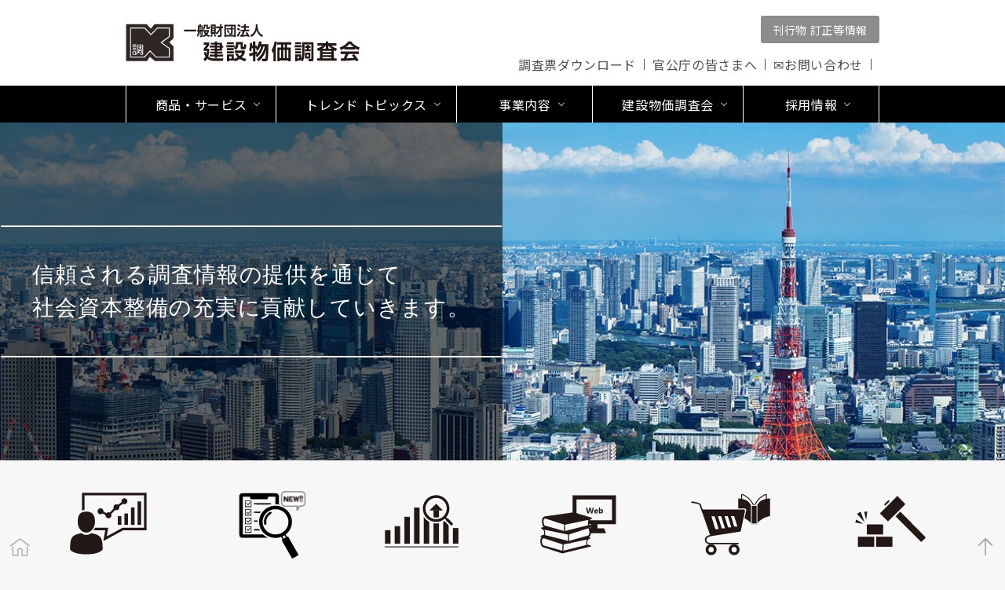

--- FILE ---
content_type: text/html; charset=UTF-8
request_url: https://www.kensetu-bukka.or.jp/recruit/employee/employee-18/
body_size: 17060
content:
<!DOCTYPE HTML>
<html lang="ja">
<head>
<!-- Global site tag (gtag.js) - Google Analytics -->
<script async src="https://www.googletagmanager.com/gtag/js?id=UA-148758261-1"></script>
<script>
  window.dataLayer = window.dataLayer || [];
  function gtag(){dataLayer.push(arguments);}
  gtag('js', new Date());

  gtag('config', 'UA-148758261-1');
</script>
<!-- Google Tag Manager -->
<script>(function(w,d,s,l,i){w[l]=w[l]||[];w[l].push({'gtm.start':
new Date().getTime(),event:'gtm.js'});var f=d.getElementsByTagName(s)[0],
j=d.createElement(s),dl=l!='dataLayer'?'&l='+l:'';j.async=true;j.src=
'https://www.googletagmanager.com/gtm.js?id='+i+dl;f.parentNode.insertBefore(j,f);
})(window,document,'script','dataLayer','GTM-PFPZSQ7');</script>
<!-- End Google Tag Manager --><meta charset="utf-8">
<meta name="viewport" content="width=device-width, initial-scale=1.0">
<title>建設物価調査会</title>
	<style>img:is([sizes="auto" i], [sizes^="auto," i]) { contain-intrinsic-size: 3000px 1500px }</style>
	
		<!-- All in One SEO 4.2.7.1 - aioseo.com -->
		<meta name="robots" content="max-image-preview:large" />
		<link rel="canonical" href="https://www.kensetu-bukka.or.jp/recruit/employee/employee-18/" />
		<meta name="generator" content="All in One SEO (AIOSEO) 4.2.7.1 " />
		<meta property="og:locale" content="ja_JP" />
		<meta property="og:site_name" content="建設物価調査会" />
		<meta property="og:type" content="article" />
		<meta property="og:title" content="先輩たちの声 employee-18 | 一般財団法人 建設物価調査会" />
		<meta property="og:url" content="https://www.kensetu-bukka.or.jp/recruit/employee/employee-18/" />
		<meta property="og:image" content="https://www.kensetu-bukka.or.jp/wp-content/uploads/2020/05/ogp.png" />
		<meta property="og:image:secure_url" content="https://www.kensetu-bukka.or.jp/wp-content/uploads/2020/05/ogp.png" />
		<meta property="og:image:width" content="1200" />
		<meta property="og:image:height" content="630" />
		<meta property="article:published_time" content="2019-08-05T02:21:22+00:00" />
		<meta property="article:modified_time" content="2019-08-05T02:21:22+00:00" />
		<meta name="twitter:card" content="summary" />
		<meta name="twitter:title" content="先輩たちの声 employee-18 | 一般財団法人 建設物価調査会" />
		<meta name="twitter:image" content="https://www.kensetu-bukka.or.jp/wp-content/uploads/2020/05/ogp.png" />
		<script type="application/ld+json" class="aioseo-schema">
			{"@context":"https:\/\/schema.org","@graph":[{"@type":"BreadcrumbList","@id":"https:\/\/www.kensetu-bukka.or.jp\/recruit\/employee\/employee-18\/#breadcrumblist","itemListElement":[{"@type":"ListItem","@id":"https:\/\/www.kensetu-bukka.or.jp\/#listItem","position":1,"item":{"@type":"WebPage","@id":"https:\/\/www.kensetu-bukka.or.jp\/","name":"\u30db\u30fc\u30e0","description":"\u900f\u660e\u6027\uff65\u5ba2\u89b3\u6027\uff65\u59a5\u5f53\u6027\u306e\u5805\u6301\u3092\u4e8b\u696d\u6d3b\u52d5\u306e\u57fa\u672c\u3068\u3057\u7686\u69d8\u304b\u3089\u4fe1\u983c\u3055\u308c\u308b\u8abf\u67fb\u60c5\u5831\u306e\u63d0\u4f9b\u3092\u901a\u3058\u3066\u793e\u4f1a\u8cc7\u672c\u6574\u5099\u306e\u5145\u5b9f\u306b\u8ca2\u732e\u3057\u3066\u3044\u304d\u307e\u3059\u3002","url":"https:\/\/www.kensetu-bukka.or.jp\/"},"nextItem":"https:\/\/www.kensetu-bukka.or.jp\/recruit\/#listItem"},{"@type":"ListItem","@id":"https:\/\/www.kensetu-bukka.or.jp\/recruit\/#listItem","position":2,"item":{"@type":"WebPage","@id":"https:\/\/www.kensetu-bukka.or.jp\/recruit\/","name":"\u63a1\u7528\u60c5\u5831","description":"\u63a1\u7528\u60c5\u5831\u306e\u30da\u30fc\u30b8\u3067\u3059\u3002\u5efa\u8a2d\u7269\u4fa1\u8abf\u67fb\u4f1a\u306f\u3001\u4e3b\u8981\u5efa\u8a2d\u8cc7\u6750\u4fa1\u683c\u306e\u5b9a\u671f\u8abf\u67fb\u3068\u672c\u30b5\u30a4\u30c8\u3067\u306e\u60c5\u5831\u63d0\u4f9b\u304a\u3088\u3073\u6708\u520a\u8a8c\u300c\u5efa\u8a2d\u7269\u4fa1\u300d\u306e\u520a\u884c\u3092\u4e2d\u5fc3\u306b\u69d8\u3005\u306a\u4e8b\u696d\u6d3b\u52d5\u3092\u884c\u3063\u3066\u3044\u307e\u3059\u3002","url":"https:\/\/www.kensetu-bukka.or.jp\/recruit\/"},"nextItem":"https:\/\/www.kensetu-bukka.or.jp\/recruit\/employee\/#listItem","previousItem":"https:\/\/www.kensetu-bukka.or.jp\/#listItem"},{"@type":"ListItem","@id":"https:\/\/www.kensetu-bukka.or.jp\/recruit\/employee\/#listItem","position":3,"item":{"@type":"WebPage","@id":"https:\/\/www.kensetu-bukka.or.jp\/recruit\/employee\/","name":"\u5148\u8f29\u305f\u3061\u306e\u58f0","description":"\u5148\u8f29\u305f\u3061\u306e\u58f0\u306e\u30da\u30fc\u30b8\u3067\u3059\u3002\u5efa\u8a2d\u7269\u4fa1\u8abf\u67fb\u4f1a\u306f\u3001\u4e3b\u8981\u5efa\u8a2d\u8cc7\u6750\u4fa1\u683c\u306e\u5b9a\u671f\u8abf\u67fb\u3068\u672c\u30b5\u30a4\u30c8\u3067\u306e\u60c5\u5831\u63d0\u4f9b\u304a\u3088\u3073\u6708\u520a\u8a8c\u300c\u5efa\u8a2d\u7269\u4fa1\u300d\u306e\u520a\u884c\u3092\u4e2d\u5fc3\u306b\u69d8\u3005\u306a\u4e8b\u696d\u6d3b\u52d5\u3092\u884c\u3063\u3066\u3044\u307e\u3059\u3002","url":"https:\/\/www.kensetu-bukka.or.jp\/recruit\/employee\/"},"nextItem":"https:\/\/www.kensetu-bukka.or.jp\/recruit\/employee\/employee-18\/#listItem","previousItem":"https:\/\/www.kensetu-bukka.or.jp\/recruit\/#listItem"},{"@type":"ListItem","@id":"https:\/\/www.kensetu-bukka.or.jp\/recruit\/employee\/employee-18\/#listItem","position":4,"item":{"@type":"WebPage","@id":"https:\/\/www.kensetu-bukka.or.jp\/recruit\/employee\/employee-18\/","name":"\u5148\u8f29\u305f\u3061\u306e\u58f0 employee-18","url":"https:\/\/www.kensetu-bukka.or.jp\/recruit\/employee\/employee-18\/"},"previousItem":"https:\/\/www.kensetu-bukka.or.jp\/recruit\/employee\/#listItem"}]},{"@type":"Organization","@id":"https:\/\/www.kensetu-bukka.or.jp\/#organization","name":"\u4e00\u822c\u8ca1\u56e3\u6cd5\u4eba \u5efa\u8a2d\u7269\u4fa1\u8abf\u67fb\u4f1a","url":"https:\/\/www.kensetu-bukka.or.jp\/"},{"@type":"WebPage","@id":"https:\/\/www.kensetu-bukka.or.jp\/recruit\/employee\/employee-18\/#webpage","url":"https:\/\/www.kensetu-bukka.or.jp\/recruit\/employee\/employee-18\/","name":"\u5148\u8f29\u305f\u3061\u306e\u58f0 employee-18 | \u4e00\u822c\u8ca1\u56e3\u6cd5\u4eba \u5efa\u8a2d\u7269\u4fa1\u8abf\u67fb\u4f1a","inLanguage":"ja","isPartOf":{"@id":"https:\/\/www.kensetu-bukka.or.jp\/#website"},"breadcrumb":{"@id":"https:\/\/www.kensetu-bukka.or.jp\/recruit\/employee\/employee-18\/#breadcrumblist"},"datePublished":"2019-08-05T02:21:22+09:00","dateModified":"2019-08-05T02:21:22+09:00"},{"@type":"WebSite","@id":"https:\/\/www.kensetu-bukka.or.jp\/#website","url":"https:\/\/www.kensetu-bukka.or.jp\/","name":"\u4e00\u822c\u8ca1\u56e3\u6cd5\u4eba \u5efa\u8a2d\u7269\u4fa1\u8abf\u67fb\u4f1a","description":"\u4e00\u822c\u8ca1\u56e3\u6cd5\u4eba \u5efa\u8a2d\u7269\u4fa1\u8abf\u67fb\u4f1a","inLanguage":"ja","publisher":{"@id":"https:\/\/www.kensetu-bukka.or.jp\/#organization"}}]}
		</script>
		<!-- All in One SEO -->

<link rel='dns-prefetch' href='//fonts.googleapis.com' />
<link rel='stylesheet' id='wp-block-library-css' href='https://www.kensetu-bukka.or.jp/wp-includes/css/dist/block-library/style.min.css?ver=6.8.3' type='text/css' media='all' />
<style id='classic-theme-styles-inline-css' type='text/css'>
/*! This file is auto-generated */
.wp-block-button__link{color:#fff;background-color:#32373c;border-radius:9999px;box-shadow:none;text-decoration:none;padding:calc(.667em + 2px) calc(1.333em + 2px);font-size:1.125em}.wp-block-file__button{background:#32373c;color:#fff;text-decoration:none}
</style>
<style id='global-styles-inline-css' type='text/css'>
:root{--wp--preset--aspect-ratio--square: 1;--wp--preset--aspect-ratio--4-3: 4/3;--wp--preset--aspect-ratio--3-4: 3/4;--wp--preset--aspect-ratio--3-2: 3/2;--wp--preset--aspect-ratio--2-3: 2/3;--wp--preset--aspect-ratio--16-9: 16/9;--wp--preset--aspect-ratio--9-16: 9/16;--wp--preset--color--black: #000000;--wp--preset--color--cyan-bluish-gray: #abb8c3;--wp--preset--color--white: #ffffff;--wp--preset--color--pale-pink: #f78da7;--wp--preset--color--vivid-red: #cf2e2e;--wp--preset--color--luminous-vivid-orange: #ff6900;--wp--preset--color--luminous-vivid-amber: #fcb900;--wp--preset--color--light-green-cyan: #7bdcb5;--wp--preset--color--vivid-green-cyan: #00d084;--wp--preset--color--pale-cyan-blue: #8ed1fc;--wp--preset--color--vivid-cyan-blue: #0693e3;--wp--preset--color--vivid-purple: #9b51e0;--wp--preset--gradient--vivid-cyan-blue-to-vivid-purple: linear-gradient(135deg,rgba(6,147,227,1) 0%,rgb(155,81,224) 100%);--wp--preset--gradient--light-green-cyan-to-vivid-green-cyan: linear-gradient(135deg,rgb(122,220,180) 0%,rgb(0,208,130) 100%);--wp--preset--gradient--luminous-vivid-amber-to-luminous-vivid-orange: linear-gradient(135deg,rgba(252,185,0,1) 0%,rgba(255,105,0,1) 100%);--wp--preset--gradient--luminous-vivid-orange-to-vivid-red: linear-gradient(135deg,rgba(255,105,0,1) 0%,rgb(207,46,46) 100%);--wp--preset--gradient--very-light-gray-to-cyan-bluish-gray: linear-gradient(135deg,rgb(238,238,238) 0%,rgb(169,184,195) 100%);--wp--preset--gradient--cool-to-warm-spectrum: linear-gradient(135deg,rgb(74,234,220) 0%,rgb(151,120,209) 20%,rgb(207,42,186) 40%,rgb(238,44,130) 60%,rgb(251,105,98) 80%,rgb(254,248,76) 100%);--wp--preset--gradient--blush-light-purple: linear-gradient(135deg,rgb(255,206,236) 0%,rgb(152,150,240) 100%);--wp--preset--gradient--blush-bordeaux: linear-gradient(135deg,rgb(254,205,165) 0%,rgb(254,45,45) 50%,rgb(107,0,62) 100%);--wp--preset--gradient--luminous-dusk: linear-gradient(135deg,rgb(255,203,112) 0%,rgb(199,81,192) 50%,rgb(65,88,208) 100%);--wp--preset--gradient--pale-ocean: linear-gradient(135deg,rgb(255,245,203) 0%,rgb(182,227,212) 50%,rgb(51,167,181) 100%);--wp--preset--gradient--electric-grass: linear-gradient(135deg,rgb(202,248,128) 0%,rgb(113,206,126) 100%);--wp--preset--gradient--midnight: linear-gradient(135deg,rgb(2,3,129) 0%,rgb(40,116,252) 100%);--wp--preset--font-size--small: 13px;--wp--preset--font-size--medium: 20px;--wp--preset--font-size--large: 36px;--wp--preset--font-size--x-large: 42px;--wp--preset--spacing--20: 0.44rem;--wp--preset--spacing--30: 0.67rem;--wp--preset--spacing--40: 1rem;--wp--preset--spacing--50: 1.5rem;--wp--preset--spacing--60: 2.25rem;--wp--preset--spacing--70: 3.38rem;--wp--preset--spacing--80: 5.06rem;--wp--preset--shadow--natural: 6px 6px 9px rgba(0, 0, 0, 0.2);--wp--preset--shadow--deep: 12px 12px 50px rgba(0, 0, 0, 0.4);--wp--preset--shadow--sharp: 6px 6px 0px rgba(0, 0, 0, 0.2);--wp--preset--shadow--outlined: 6px 6px 0px -3px rgba(255, 255, 255, 1), 6px 6px rgba(0, 0, 0, 1);--wp--preset--shadow--crisp: 6px 6px 0px rgba(0, 0, 0, 1);}:where(.is-layout-flex){gap: 0.5em;}:where(.is-layout-grid){gap: 0.5em;}body .is-layout-flex{display: flex;}.is-layout-flex{flex-wrap: wrap;align-items: center;}.is-layout-flex > :is(*, div){margin: 0;}body .is-layout-grid{display: grid;}.is-layout-grid > :is(*, div){margin: 0;}:where(.wp-block-columns.is-layout-flex){gap: 2em;}:where(.wp-block-columns.is-layout-grid){gap: 2em;}:where(.wp-block-post-template.is-layout-flex){gap: 1.25em;}:where(.wp-block-post-template.is-layout-grid){gap: 1.25em;}.has-black-color{color: var(--wp--preset--color--black) !important;}.has-cyan-bluish-gray-color{color: var(--wp--preset--color--cyan-bluish-gray) !important;}.has-white-color{color: var(--wp--preset--color--white) !important;}.has-pale-pink-color{color: var(--wp--preset--color--pale-pink) !important;}.has-vivid-red-color{color: var(--wp--preset--color--vivid-red) !important;}.has-luminous-vivid-orange-color{color: var(--wp--preset--color--luminous-vivid-orange) !important;}.has-luminous-vivid-amber-color{color: var(--wp--preset--color--luminous-vivid-amber) !important;}.has-light-green-cyan-color{color: var(--wp--preset--color--light-green-cyan) !important;}.has-vivid-green-cyan-color{color: var(--wp--preset--color--vivid-green-cyan) !important;}.has-pale-cyan-blue-color{color: var(--wp--preset--color--pale-cyan-blue) !important;}.has-vivid-cyan-blue-color{color: var(--wp--preset--color--vivid-cyan-blue) !important;}.has-vivid-purple-color{color: var(--wp--preset--color--vivid-purple) !important;}.has-black-background-color{background-color: var(--wp--preset--color--black) !important;}.has-cyan-bluish-gray-background-color{background-color: var(--wp--preset--color--cyan-bluish-gray) !important;}.has-white-background-color{background-color: var(--wp--preset--color--white) !important;}.has-pale-pink-background-color{background-color: var(--wp--preset--color--pale-pink) !important;}.has-vivid-red-background-color{background-color: var(--wp--preset--color--vivid-red) !important;}.has-luminous-vivid-orange-background-color{background-color: var(--wp--preset--color--luminous-vivid-orange) !important;}.has-luminous-vivid-amber-background-color{background-color: var(--wp--preset--color--luminous-vivid-amber) !important;}.has-light-green-cyan-background-color{background-color: var(--wp--preset--color--light-green-cyan) !important;}.has-vivid-green-cyan-background-color{background-color: var(--wp--preset--color--vivid-green-cyan) !important;}.has-pale-cyan-blue-background-color{background-color: var(--wp--preset--color--pale-cyan-blue) !important;}.has-vivid-cyan-blue-background-color{background-color: var(--wp--preset--color--vivid-cyan-blue) !important;}.has-vivid-purple-background-color{background-color: var(--wp--preset--color--vivid-purple) !important;}.has-black-border-color{border-color: var(--wp--preset--color--black) !important;}.has-cyan-bluish-gray-border-color{border-color: var(--wp--preset--color--cyan-bluish-gray) !important;}.has-white-border-color{border-color: var(--wp--preset--color--white) !important;}.has-pale-pink-border-color{border-color: var(--wp--preset--color--pale-pink) !important;}.has-vivid-red-border-color{border-color: var(--wp--preset--color--vivid-red) !important;}.has-luminous-vivid-orange-border-color{border-color: var(--wp--preset--color--luminous-vivid-orange) !important;}.has-luminous-vivid-amber-border-color{border-color: var(--wp--preset--color--luminous-vivid-amber) !important;}.has-light-green-cyan-border-color{border-color: var(--wp--preset--color--light-green-cyan) !important;}.has-vivid-green-cyan-border-color{border-color: var(--wp--preset--color--vivid-green-cyan) !important;}.has-pale-cyan-blue-border-color{border-color: var(--wp--preset--color--pale-cyan-blue) !important;}.has-vivid-cyan-blue-border-color{border-color: var(--wp--preset--color--vivid-cyan-blue) !important;}.has-vivid-purple-border-color{border-color: var(--wp--preset--color--vivid-purple) !important;}.has-vivid-cyan-blue-to-vivid-purple-gradient-background{background: var(--wp--preset--gradient--vivid-cyan-blue-to-vivid-purple) !important;}.has-light-green-cyan-to-vivid-green-cyan-gradient-background{background: var(--wp--preset--gradient--light-green-cyan-to-vivid-green-cyan) !important;}.has-luminous-vivid-amber-to-luminous-vivid-orange-gradient-background{background: var(--wp--preset--gradient--luminous-vivid-amber-to-luminous-vivid-orange) !important;}.has-luminous-vivid-orange-to-vivid-red-gradient-background{background: var(--wp--preset--gradient--luminous-vivid-orange-to-vivid-red) !important;}.has-very-light-gray-to-cyan-bluish-gray-gradient-background{background: var(--wp--preset--gradient--very-light-gray-to-cyan-bluish-gray) !important;}.has-cool-to-warm-spectrum-gradient-background{background: var(--wp--preset--gradient--cool-to-warm-spectrum) !important;}.has-blush-light-purple-gradient-background{background: var(--wp--preset--gradient--blush-light-purple) !important;}.has-blush-bordeaux-gradient-background{background: var(--wp--preset--gradient--blush-bordeaux) !important;}.has-luminous-dusk-gradient-background{background: var(--wp--preset--gradient--luminous-dusk) !important;}.has-pale-ocean-gradient-background{background: var(--wp--preset--gradient--pale-ocean) !important;}.has-electric-grass-gradient-background{background: var(--wp--preset--gradient--electric-grass) !important;}.has-midnight-gradient-background{background: var(--wp--preset--gradient--midnight) !important;}.has-small-font-size{font-size: var(--wp--preset--font-size--small) !important;}.has-medium-font-size{font-size: var(--wp--preset--font-size--medium) !important;}.has-large-font-size{font-size: var(--wp--preset--font-size--large) !important;}.has-x-large-font-size{font-size: var(--wp--preset--font-size--x-large) !important;}
:where(.wp-block-post-template.is-layout-flex){gap: 1.25em;}:where(.wp-block-post-template.is-layout-grid){gap: 1.25em;}
:where(.wp-block-columns.is-layout-flex){gap: 2em;}:where(.wp-block-columns.is-layout-grid){gap: 2em;}
:root :where(.wp-block-pullquote){font-size: 1.5em;line-height: 1.6;}
</style>
<link rel='stylesheet' id='usp_style-css' href='https://www.kensetu-bukka.or.jp/wp-content/plugins/user-submitted-posts/resources/usp.css?ver=20250329' type='text/css' media='all' />
<link rel='stylesheet' id='google-font-css' href='https://fonts.googleapis.com/css?family=Noto+Sans+JP&#038;display=swap&#038;ver=2025-08-19-01' type='text/css' media='all' />
<link rel='stylesheet' id='Style-css' href='https://www.kensetu-bukka.or.jp/wp-content/themes/custom/css/Style.css?ver=2025-08-19-01' type='text/css' media='all' />
<link rel='stylesheet' id='slick-css' href='https://www.kensetu-bukka.or.jp/wp-content/themes/custom/css/slick.css?ver=2025-08-19-01' type='text/css' media='all' />
<link rel='stylesheet' id='slick-theme-css' href='https://www.kensetu-bukka.or.jp/wp-content/themes/custom/css/slick-theme.css?ver=2025-08-19-01' type='text/css' media='all' />
<link rel="https://api.w.org/" href="https://www.kensetu-bukka.or.jp/wp-json/" /><link rel="alternate" title="JSON" type="application/json" href="https://www.kensetu-bukka.or.jp/wp-json/wp/v2/pages/194" /><link rel='shortlink' href='https://www.kensetu-bukka.or.jp/?p=194' />
<link rel="alternate" title="oEmbed (JSON)" type="application/json+oembed" href="https://www.kensetu-bukka.or.jp/wp-json/oembed/1.0/embed?url=https%3A%2F%2Fwww.kensetu-bukka.or.jp%2Frecruit%2Femployee%2Femployee-18%2F" />
<link rel="alternate" title="oEmbed (XML)" type="text/xml+oembed" href="https://www.kensetu-bukka.or.jp/wp-json/oembed/1.0/embed?url=https%3A%2F%2Fwww.kensetu-bukka.or.jp%2Frecruit%2Femployee%2Femployee-18%2F&#038;format=xml" />
<!-- All in one Favicon 4.7 --><link rel="shortcut icon" href="https://www.kensetu-bukka.or.jp/wp-content/uploads/2019/10/favicons.png" />
<link rel="apple-touch-icon" href="https://www.kensetu-bukka.or.jp/wp-content/uploads/2019/10/favicons-1.png" />

<!--<link rel=”SHORTCUT ICON” href=”http://www.kensetu-bukka.or.jp/wp-content/themes/custom/img/favicons.ico” />-->
<link rel="stylesheet" href="https://use.fontawesome.com/releases/v5.11.0/css/all.css">

<script type="text/javascript">
    (function(c,l,a,r,i,t,y){
        c[a]=c[a]||function(){(c[a].q=c[a].q||[]).push(arguments)};
        t=l.createElement(r);t.async=1;t.src="https://www.clarity.ms/tag/"+i;
        y=l.getElementsByTagName(r)[0];y.parentNode.insertBefore(t,y);
    })(window, document, "clarity", "script", "uglqk5gov4");
</script>

</head>
<body>
<!-- ▼▼▼ header ▼▼▼ -->
<header>
  <div class="w960">
    <div class="HeaderL">
      <h1><a href="/"><img src="https://www.kensetu-bukka.or.jp/wp-content/themes/custom/img/MainLogo.svg" alt="建設物価調査会" title="建設物価調査会トップページ"/></a></h1>
    </div>
    <div class="HeaderR">
      <div class="HeaderR-Up">
        <div class="HeaderR-Up-Inner">
          <ul>
            <li class="HeaderBt2"><a href="/business/teisei/">刊行物 訂正等情報</a></li>
          </ul>
        </div>
      </div>
      <div class="HeaderR-Down">
        <div class="HeaderR-Down-Inner">
          <ul>
            <li><a href="/partner/">調査票ダウンロード</a></li>
            <li><a href="/business/research/form/">官公庁の皆さまへ</a></li>
            <li><a href="/inquiry/">✉お問い合わせ</a></li>
          </ul>
        </div>
      </div>
    </div>
    <div class="clr"></div>
  </div>
  <div class="clr"></div>

    <div id="nav-toggle">
      <div>
        <span></span>
        <span></span>
        <span></span>
      </div>
    </div>
</header>
<!-- ▲▲▲ header ▲▲▲ -->

<!-- ▼▼ nav ▼▼ -->
<nav id="globalNavi">
  <ul class="Navi menu">
    <li class="menu__single">
      <div class="init-bottom-wrap accordion_header"><a href="/service/" class="init-bottom"><span>商品・サービス</span></a></div>
      <div class="menu__unfolding">
        <a href="/service/" class="btn__only-sp">
          <div class="menu__Title menu__Title01">
              <span>商品・サービス</span>
          </div>
        </a>
        <ul class="menu__second-level">
          <li><a href="/service/publications/" class="menu__second-level-link">定期刊行物・Web関連商品</a></li>
          <li><a href="/service/technicalbooks/" class="menu__second-level-link">技術図書</a></li>
          <li><a href="/service/session/" class="menu__second-level-link">講習会・セミナー</a></li>
          <li><a href="/service/datafile/" class="menu__second-level-link">データファイル</a></li>
          <li><a href="/service/digiservice/" class="menu__second-level-link">デジタルサービス</a></li>
          <!--<li><a href="/trendtopics/kenkiex/" class="menu__second-level-link">高校生限定　無料　建機国家試験対策閲覧サービス</a></li>-->
        </ul>
      </div>
    </li>
    <li class="menu__single">
      <div class="init-bottom-wrap accordion_header">
        <a href="/trendtopics/" class="init-bottom"><span>トレンド トピックス</span></a>
      </div>
      <div class="menu__unfolding">
        <a href="/trendtopics/" class="btn__only-sp">
          <div class="menu__Title menu__Title02">
            <span>トレンド トピックス</span>
          </div>
        </a>
        <ul class="menu__second-level" style="justify-content: center;">
          <li>
            <a href="/trendtopics/" class="menu__second-level-link">調査</a>
            <ul class="menu__third-level">
              <li><a href="/sikyou/">最新価格動向・市況</a></li>
              <li><a href="/trendtopics/saigai/">災害関連情報・支援</a></li>
              <li><a href="/trendtopics/dobokutanka/">土木工事標準単価</a></li>
              <li><a href="/trendtopics/sekopa/">施工パッケージ型積算</a></li>
              <li><a href="/costplan/">コストプランニングデータ</a></li>
            </ul>
          </li>

          <li>
            <a href="/trendtopics/articles/" class="menu__second-level-link">記事・コラム</a>
            <ul class="menu__third-level">
              <li><a href="/trendtopics/katuyaku">建設の明日を支える人々</a></li>
              <li><a href="/trendtopics/bimcim/">３Ｄデータを活用しよう</a></li>
              <li><a href="/business/so-ken/shisu/mirai/">未来を創る研究室</a></li>
              <li><a href="/trendtopics/renovation/">リノベーション・コンバージョン</a></li>
              <li><a href="/trendtopics/team-himawari/">チーム ひまわり</a></li>
            </ul>
          </li>
          <li>
            <a href="/trendtopics/special/" class="menu__second-level-link">特集</a>
            <ul class="menu__third-level">
              <li><a href="/sizai-douko/">資材価格の動向を知る</a></li>
              <li><a href="/decarbon/">これからの建設と環境のカタチ</a></li>
            </ul>
          </li>          
        </ul>
      </div>
    </li>

    <li class="menu__single">
      <div class="init-bottom-wrap accordion_header">
        <a href="/business/" class="init-bottom"><span>事業内容</span></a>
      </div>
      <div class="menu__unfolding">
        <a href="/business/" class="btn__only-sp">
          <div class="menu__Title menu__Title03">
            <span>事業内容</span>
          </div>
        </a>
        <ul class="menu__second-level">
          <li><a href="/business/research/" class="menu__second-level-link">調査</a>
            <ul class="menu__third-level">
              <li><a href="/business/research/priceSearch/">価格実態調査</a></li>
              <li><a href="/business/research/otherSearch/">施工歩掛、労務費、諸経費、建設副産物等の調査・解析</a></li>
            </ul>
          </li>
          <li><a href="/business/so-ken/" class="menu__second-level-link">研究・指数・統計</a>
            <ul class="menu__third-level">
              <li><a href="/business/so-ken/shisu/shisu_kentiku/">建設物価　建築費指数®</a></li>
              <li><a href="/business/so-ken/shisu/shisu_doboku/">建設物価　土木工事費指数®</a></li>
              <li><a href="/business/so-ken/shisu/shisu_shizai/">建設物価　建設資材物価指数®</a></li>
              <li><a href="/business/so-ken/shisu/souken/">総研リポート</a></li>
            </ul>
          </li>
          <li><a href="/business/publishing/" class="menu__second-level-link">出版</a>
            <ul class="menu__third-level">
              <li><a href="/service/publications/">定期刊行物・Web刊行物</a></li>
              <li><a href="/service/technicalbooks/">技術図書</a></li>
            </ul>
          </li>
          <li><a href="/service/session/" class="menu__second-level-link">講習会・セミナー</a></li>
        </ul>
      </div>
    </li>
    <li class="menu__single">
      <div class="init-bottom-wrap accordion_header">
        <a href="/about/" class="init-bottom"><span>建設物価調査会</span></a>
      </div>
      <div class="menu__unfolding">
        <a href="/about/" class="btn__only-sp">
          <div class="menu__Title menu__Title04">
            <span>建設物価調査会</span>
          </div>
        </a>
        <ul class="menu__second-level">
          <li><a href="/about/message/" class="menu__second-level-link">ごあいさつ</a></li>
          <li><a href="/about/history/" class="menu__second-level-link">歴史</a></li>
          <li><a href="/business/" class="menu__second-level-link">事業内容</a></li>
          <li><a href="/about/outline/" class="menu__second-level-link">組織概要</a></li>
          <li><a href="/disclosure/" class="menu__second-level-link">情報公開</a></li>
          <li><a href="/about/compliance/" class="menu__second-level-link">コンプライアンス</a></li>
          <li><a href="/about/examination/" class="menu__second-level-link">外部有識者による審査･評価</a></li>
          <li><a href="/about/iso9001/" class="menu__second-level-link">品質方針・ISO9001</a></li>
          <li><a href="/security/" class="menu__second-level-link">情報セキュリティ基本方針・ISO27001（ISMS）</a></li>
          <li><a href="/about/actionplan/" class="menu__second-level-link">ワークライフバランス</a></li>
          <li><a href="/sdgs//" class="menu__second-level-link">環境負荷低減への取り組み</a></li>
          <li><a href="/train/" class="menu__second-level-link">担い手の育成支援</a></li>
          <li><a href="/kaiji//" class="menu__second-level-link">調査価格のご利用にあたって</a></li>
          <li><a href="/trendtopics/subsidy/" class="menu__second-level-link">研究助成</a></li>
        </ul>
      </div>
    </li>
    <li class="menu__single">
      <div class="init-bottom-wrap accordion_header">
        <a href="/recruit/" class="init-bottom"><span>採用情報</span></a>
      </div>
      <div class="menu__unfolding">
        <a href="/recruit/" class="btn__only-sp">
          <div class="menu__Title menu__Title05">
            <span>採用情報</span>
        </div>
        </a>
        <ul class="menu__second-level">
          <li><a href="/recruit/new_recruit/" class="menu__second-level-link">新卒採用情報</a></li>
          <li><a href="/recruit/society/" class="menu__second-level-link">社会人採用情報</a></li>
          <li><a href="/recruit/commission/" class="menu__second-level-link">嘱託採用情報</a></li>
          <li><a href="/recruit/employee/" class="menu__second-level-link">先輩たちの声</a></li>
        </ul>
      </div>
    </li>
  </ul>
  <div class="m70"></div>
</nav>
<div class="clr"></div>
<!-- ▲▲ nav ▲▲ -->
<!-- ▼▼▼ header ▼▼▼ -->


<div class="MainImage SpBg-01">
    <div class="SpMainImageInner">
        <div class="Catchcopy">
            <h2>信頼される調査情報の提供を通じて<br>社会資本整備の充実に貢献していきます。</h2>
        </div>
    </div>
</div>


<div class="spacer20"></div>

<div class="w960">
<!--
    <div class="clr m40"></div>
    <div class="w960">
        <div class="BoxL">
          <p style="text-align: center;"><b>
            <a href="https://www.kensetu-bukka.or.jp/trendtopics/subsidy/">
            <span style="line-height:2.9em; padding: 10px 10px 10px; border: 1px solid #cc0033; border-radius: 15px 0px 0px 15px; background-color: #cc0033;"><font color="#ffffff" size="3">研究機関の方へ</font></span><span style="line-height:2.9em; padding: 10px 10px 10px; border: 1px solid #cc0033; border-radius: 0px 15px 15px 0px; background-color: #ffffff;"><font color="#000000" size="3">研究助成 公募案内＞</font></span>
            </a>
          </b></p>
        </div>
        <div class="BoxR">
          <p style="text-align: center;"><b>
            <a href="https://www.kensetu-bukka.or.jp/trendtopics/telework/">
            <span style="line-height:2.9em; padding: 10px 5px 10px; border: 1px solid #cc0033; border-radius: 15px 0px 0px 15px; background-color: #cc0033;">
            <font color="#ffffff" size="3">お客さまへ</font></span><span style="line-height:2.9em; padding:  10px 5px 10px; border: 1px solid #cc0033; border-radius: 0px 15px 15px 0px; background-color: #ffffff;"><font color="#000000" size="3">在宅勤務支援 特設ページ＞</font></span>
          </a>
         </b></p>
        </div>
    </div>
    <div class="clr"></div> -->
</div>

<section class="wMax SubColumn6 clr">

    <div class="w1200">
        <ul>
            <li>
                <article>
                    <a href="/sikyou/"
                       onclick="gtag('event', 'Mainiconclick', {'event_category': 'sikyou','event_label': 'Mainicon_sikyou'});"><img
                                src="https://www.kensetu-bukka.or.jp/wp-content/themes/custom/img/ServiceImage-01.svg"
                                alt="建設物価調査会の最新価格動向・市況" class="hvr-grow"/></a>
                    <h2>最新価格動向・市況</h2>
                </article>
            </li>
            <li>
                <article>
                    <a href="/service/sinki_list/"
                       onclick="gtag('event', 'Mainiconclick', {'event_category': 'sinki','event_label': 'Mainicon_sinki'});"><img
                                src="https://www.kensetu-bukka.or.jp/wp-content/themes/custom/img/ServiceImage-091.svg"
                                alt="建設物価（Web建設物価）の新規掲載品目" class="hvr-grow"/></a>
                    <h2>新規掲載品目</h2>
                </article>
            </li>
            <li>
                <article>
                    <a href="/business/so-ken/"
                       onclick="gtag('event', 'Mainiconclick', {'event_category': 'so-ken','event_label': 'Mainicon_so-ken'});"><img
                                src="https://www.kensetu-bukka.or.jp/wp-content/themes/custom/img/ServiceImage-02.svg"
                                alt="建設物価調査会の研究・指数・統計" class="hvr-grow"/></a>
                    <h2>研究・指数・統計</h2>
                </article>
            </li>
            <li>
                <article>
                    <a href="/service/"
                       onclick="gtag('event', 'Mainiconclick', {'event_category': 'service','event_label': 'Mainicon_service'});"><img
                                src="https://www.kensetu-bukka.or.jp/wp-content/themes/custom/img/ServiceImage-03.svg"
                                alt="建設物価調査会の商品・サービス" class="hvr-grow"/></a>
                    <h2>商品・サービス</h2>
                </article>
            </li>
            <li>
                <article>
                    <a href="https://book.kensetu-navi.com/"
                       onclick="gtag('event', 'Mainiconclick', {'event_category': 'BookStore','event_label': 'Mainicon_BookStore'});" target="_blank"><img
                                src="https://www.kensetu-bukka.or.jp/wp-content/themes/custom/img/ServiceImage-08.svg" alt="オンラインショップ"
                                class="hvr-grow"/></a>
                    <h2 class="exLink">オンラインショップ</h2>
                </article>
            </li>
            <li>
                <article>
                    <a href="https://www.k-mil.net/list/index?search_1=&type=1&objective_evaluation%5B%5D=7&order=0"
                       onclick="gtag('event', 'Mainiconclick', {'event_category': 'MiL','event_label': 'Mainicon_MiL'});"><img
                                src="https://www.kensetu-bukka.or.jp/wp-content/themes/custom/img/ServiceImage-04.svg" alt="建設MiL"
                                class="hvr-grow"/></a>
                    <h2 class="exLink">資材・工法を探す</h2>
                </article>
            </li>

            <!-- <li>
                <article>
                    <a href="/about/"><img src="https://www.kensetu-bukka.or.jp/wp-content/themes/custom/img/ServiceImage-06.svg"
                                           alt="建設物価調査会について" class="hvr-grow"/></a>
                    <h2>建設物価調査会について</h2>
                </article>
            </li> -->
        </ul>
    </div>
    <div class="clr"></div>
</section>


<div class="clr m30"></div>


<section class="wMax clr">
    <div class="w960">        
        <div class="TopicsBox2">
            <div class="TopicsItem">
                <h2 class="TopicsTitle">ニュースリリース</h2>
                <ul class="TopicsList">
                                                                                        <li>
                            <a href="https://www.kensetu-bukka.or.jp/newsrelease/17494/" class="TopicsCard HoverMaskParent">
                                <div class="TopicsImage">
                                    <img src="https://www.kensetu-bukka.or.jp/wp-content/themes/custom/img/DummyImage.png" alt="建設資材物価指数のデータ更新に関するプレスリリースを出しました">
                                </div>
                                <div class="TopicsBody">
                                    <div class="TopicsFirst">
                                        <div class="TopicsDate">2026年2月2日</div>
                                        <!-- <div class="TopicsCategory">ニュースリリース</div> -->
                                        <span class="newMark NewTxt">NEW</span>                                    </div>
                                    <div class="TopicsContens">建設資材物価指数のデータ更新に関するプレスリリースを出しました</div>
                            </div>
                            </a>
                        </li>
                                                                    <li>
                            <a href="https://www.kensetu-bukka.or.jp/wp-content/themes/custom/pdf/about/backnumber/sinsa/202512120000001_f.pdf#new_tab" class="TopicsCard HoverMaskParent">
                                <div class="TopicsImage">
                                    <img src="https://www.kensetu-bukka.or.jp/wp-content/themes/custom/img/DummyImage.png" alt="2025年度 第9回 価格審査会の開催について（2025年12月12日開催)">
                                </div>
                                <div class="TopicsBody">
                                    <div class="TopicsFirst">
                                        <div class="TopicsDate">2026年1月30日</div>
                                        <!-- <div class="TopicsCategory">ニュースリリース</div> -->
                                        <span class="newMark NewTxt">NEW</span>                                    </div>
                                    <div class="TopicsContens">2025年度 第9回 価格審査会の開催について（2025年12月12日開催)</div>
                            </div>
                            </a>
                        </li>
                                                                    <li>
                            <a href="https://www.kensetu-bukka.or.jp/sikyou/#sikyo" class="TopicsCard HoverMaskParent">
                                <div class="TopicsImage">
                                    <img src="https://www.kensetu-bukka.or.jp/wp-content/uploads/2022/10/catch_sikyo.jpg" alt="最新の価格動向・市況を公開しました（建設物価）">
                                </div>
                                <div class="TopicsBody">
                                    <div class="TopicsFirst">
                                        <div class="TopicsDate">2026年1月19日</div>
                                        <!-- <div class="TopicsCategory">ニュースリリース</div> -->
                                                                            </div>
                                    <div class="TopicsContens">最新の価格動向・市況を公開しました（建設物価）</div>
                            </div>
                            </a>
                        </li>
                                                                    <li>
                            <a href="https://www.kensetu-bukka.or.jp/newsrelease/17445/" class="TopicsCard HoverMaskParent">
                                <div class="TopicsImage">
                                    <img src="https://www.kensetu-bukka.or.jp/wp-content/themes/custom/img/DummyImage.png" alt="＜週休２日の推進＞「令和７年度の建築工事市場単価等による週休２日の取得に要する費用の計上に関する補正係数」について改定されました">
                                </div>
                                <div class="TopicsBody">
                                    <div class="TopicsFirst">
                                        <div class="TopicsDate">2026年1月15日</div>
                                        <!-- <div class="TopicsCategory">ニュースリリース</div> -->
                                                                            </div>
                                    <div class="TopicsContens">＜週休２日の推進＞「令和７年度の建築工事市場単価等による週休２日の取得に要する費用の計上に関する補正係数」について改定されました</div>
                            </div>
                            </a>
                        </li>
                                    </ul>
                <div class="m30"></div>

                <div class="Btn08"><a href="/category/newsrelease/"><span>ニュースリリース一覧</span></a></div>
            </div>

            <div class="TopicsItem">
                <h2 class="TopicsTitle">研究・指数・統計</h2>
                <ul class="TopicsList">
                                                                                <li>
                        <a href="https://www.kensetu-bukka.or.jp/business/so-ken/shisu/shisu_shizai/" class="TopicsCard">
                            <div class="TopicsImage">
                                <img src="https://www.kensetu-bukka.or.jp/wp-content/uploads/2022/10/shisu-03.jpg" alt="建設資材物価指数（1月分）【建設総合・東京】は前月比0.3％上昇">
                            </div>
                            <div class="TopicsBody">
                                <div class="TopicsFirst">
                                    <div class="TopicsDate">2026年2月2日</div>
                                    <!-- <div class="TopicsCategory">研究・指数・統計</div> -->
                                    <span class="newMark NewTxt">NEW</span>                                </div>
                                <div class="TopicsContens">建設資材物価指数（1月分）【建設総合・東京】は前月比0.3％上昇</div>
                            </div>
                        </a>
                    </li>
                                                            <li>
                        <a href="https://www.kensetu-bukka.or.jp/business/so-ken/shisu/shisu_doboku/" class="TopicsCard">
                            <div class="TopicsImage">
                                <img src="https://www.kensetu-bukka.or.jp/wp-content/uploads/2024/11/スクリーンショット-2024-11-06-165400.jpg" alt="土木工事費指数（12月分）【公共事業・東京】は前月比0.1％の上昇">
                            </div>
                            <div class="TopicsBody">
                                <div class="TopicsFirst">
                                    <div class="TopicsDate">2026年1月13日</div>
                                    <!-- <div class="TopicsCategory">研究・指数・統計</div> -->
                                                                    </div>
                                <div class="TopicsContens">土木工事費指数（12月分）【公共事業・東京】は前月比0.1％の上昇</div>
                            </div>
                        </a>
                    </li>
                                                            <li>
                        <a href="https://www.kensetu-bukka.or.jp/business/so-ken/shisu/shisu_kentiku/" class="TopicsCard">
                            <div class="TopicsImage">
                                <img src="https://www.kensetu-bukka.or.jp/wp-content/uploads/2022/10/shisu-02.jpg" alt="建築費指数（12月分）【マンション・RC造・東京】 は前月比1.0％上昇">
                            </div>
                            <div class="TopicsBody">
                                <div class="TopicsFirst">
                                    <div class="TopicsDate">2026年1月13日</div>
                                    <!-- <div class="TopicsCategory">研究・指数・統計</div> -->
                                                                    </div>
                                <div class="TopicsContens">建築費指数（12月分）【マンション・RC造・東京】 は前月比1.0％上昇</div>
                            </div>
                        </a>
                    </li>
                                                            <li>
                        <a href="https://www.kensetu-bukka.or.jp/business/so-ken/shisu/shisu_shizai/" class="TopicsCard">
                            <div class="TopicsImage">
                                <img src="https://www.kensetu-bukka.or.jp/wp-content/uploads/2022/10/shisu-03.jpg" alt="建設資材物価指数（12月分）【建設総合・東京】は前月比0.1％上昇">
                            </div>
                            <div class="TopicsBody">
                                <div class="TopicsFirst">
                                    <div class="TopicsDate">2026年1月6日</div>
                                    <!-- <div class="TopicsCategory">研究・指数・統計</div> -->
                                                                    </div>
                                <div class="TopicsContens">建設資材物価指数（12月分）【建設総合・東京】は前月比0.1％上昇</div>
                            </div>
                        </a>
                    </li>
                                    </ul>
                <div class="m30"></div>

                <div class="Btn08"><a href="/category/report/"><span>研究・指数・統計一覧</span></a></div>

            </div>

        </div>
    </div>

    <div class="m40"></div>
    <div class="w960 TopBannerArea">
        <a href="/sizai-douko/">
        <img src="https://www.kensetu-bukka.or.jp/wp-content/themes/custom/img/sikyou/douko/top_douko.png"
            alt="【特集】資材価格動向を知る" width="400">
        </a>
        <a href="/decarbon/">
        <img src="https://www.kensetu-bukka.or.jp/wp-content/themes/custom/img/trendtopics/decarbon/banner_co2.png"
            alt="【特集】これからの建設と環境のカタチ" width="400">
        </a>
    </div>
    <div class="m40"></div>

    <div class="wMax w960">
        <h2 class="TopicsTitle">注目の記事</h2>
        <div class="spacer20"></div>
        <div class="card-track">
                                        <div class="cardItem">
                                        <a href="https://www.kensetu-bukka.or.jp/article/17457/">
                    <img src="https://www.kensetu-bukka.or.jp/wp-content/themes/custom/img/trendtopics/article/202602/article202602-2-00.jpg" alt="都市空間における自動運転技術の活用に向けたポイント集について" class="cardImage">
                        <div class="cardBody">
                            <div class="cardJournalTitle">建設物価2026年2月号                            <span style="color:#d41e18;margin-left:5px">NEW</span>                            </div>
                            <!-- <div class="SliderDate">2026年1月26日</div> -->
                            <div class="cardContents">                                
                                <div class="cardCategory">記事・コラム                                </div>
                                <div class="cardTitle">                                都市空間における自動運転技術の活用に向けたポイント集について                                </div>
                                <div class="cardInformation flexible">国土交通省 都市局 街路交通施設課駐車場安全対策係長小山田 直弥</div>
                            </div>                            
                        </div>
                    </a>
                </div>
                            <div class="cardItem">
                                        <a href="https://www.kensetu-bukka.or.jp/article/17453/">
                    <img src="https://www.kensetu-bukka.or.jp/wp-content/themes/custom/img/trendtopics/article/202602/article202602-1-00.jpg" alt="【建設時評】容積率制限の変容" class="cardImage">
                        <div class="cardBody">
                            <div class="cardJournalTitle">建設物価2026年2月号                            <span style="color:#d41e18;margin-left:5px">NEW</span>                            </div>
                            <!-- <div class="SliderDate">2026年1月26日</div> -->
                            <div class="cardContents">                                
                                <div class="cardCategory">記事・コラム                                </div>
                                <div class="cardTitle">                                【建設時評】容積率制限の変容                                </div>
                                <div class="cardInformation flexible">明海大学　不動産学部　教授中城　康彦</div>
                            </div>                            
                        </div>
                    </a>
                </div>
                            <div class="cardItem">
                                        <a href="https://www.kensetu-bukka.or.jp/article/17463/">
                    <img src="https://www.kensetu-bukka.or.jp/wp-content/themes/custom/img/trendtopics/article/202602/article202602-3-00.jpg" alt="人中心の道路空間の実現に向けた歩道と路肩等の柔軟な利活用に関するガイドラインの策定について" class="cardImage">
                        <div class="cardBody">
                            <div class="cardJournalTitle">建設物価2026年2月号                            <span style="color:#d41e18;margin-left:5px">NEW</span>                            </div>
                            <!-- <div class="SliderDate">2026年1月26日</div> -->
                            <div class="cardContents">                                
                                <div class="cardCategory">記事・コラム                                </div>
                                <div class="cardTitle">                                人中心の道路空間の実現に向けた歩道と路肩等の柔軟な利活用に関するガイドラインの策定について                                </div>
                                <div class="cardInformation flexible">国土交通省 道路局環境安全・防災課 山本 健司</div>
                            </div>                            
                        </div>
                    </a>
                </div>
                            <div class="cardItem">
                                        <a href="https://www.kensetu-bukka.or.jp/article/17152/">
                    <img src="https://www.kensetu-bukka.or.jp/wp-content/themes/custom/img/trendtopics/decarbon/column/column_08_00.jpg" alt="#08 建物のライフサイクルCO2に関する具体例③" class="cardImage">
                        <div class="cardBody">
                            <div class="cardJournalTitle">2026年1月23日公開                            <span style="color:#d41e18;margin-left:5px">NEW</span>                            </div>
                            <!-- <div class="SliderDate">2026年1月24日</div> -->
                            <div class="cardContents">                                
                                <div class="cardCategory">脱炭素コラム                                </div>
                                <div class="cardTitle">                                #08 建物のライフサイクルCO2に関する具体例③                                </div>
                                <div class="cardInformation flexible">Sustineri株式会社 代表取締役　針生　洋介</div>
                            </div>                            
                        </div>
                    </a>
                </div>
                            <div class="cardItem">
                                        <a href="https://www.kensetu-bukka.or.jp/bimcim/17149/">
                    <img src="https://www.kensetu-bukka.or.jp/wp-content/themes/custom/img/trendtopics/article/202601/article202601-6-00.jpg" alt="BIM/CIM全面適用で、発注者、受注者双方の生産性向上を推進" class="cardImage">
                        <div class="cardBody">
                            <div class="cardJournalTitle">建設物価2026年1月号                            <span style="color:#d41e18;margin-left:5px">NEW</span>                            </div>
                            <!-- <div class="SliderDate">2026年1月13日</div> -->
                            <div class="cardContents">                                
                                <div class="cardCategory">３Ｄデータを活用しよう                                </div>
                                <div class="cardTitle">                                BIM/CIM全面適用で、発注者、受注者双方の生産性向上を推進                                </div>
                                <div class="cardInformation flexible">中日本高速道路株式会社（NEXCO 中日本）</div>
                            </div>                            
                        </div>
                    </a>
                </div>
                            <div class="cardItem">
                                        <a href="https://www.kensetu-bukka.or.jp/bimcim/17088/">
                    <img src="https://www.kensetu-bukka.or.jp/wp-content/themes/custom/img/trendtopics/bimcim/36/bimcim202601-11.jpg" alt="建設DXと「オールホワイト体制」で下請けから建設業を変える" class="cardImage">
                        <div class="cardBody">
                            <div class="cardJournalTitle">2025年12月25日公開                                                        </div>
                            <!-- <div class="SliderDate">2025年12月25日</div> -->
                            <div class="cardContents">                                
                                <div class="cardCategory">記事・コラム                                </div>
                                <div class="cardTitle">                                建設DXと「オールホワイト体制」で下請けから建設業を変える                                </div>
                                <div class="cardInformation flexible">ホーセック株式会社　代表取締役社長毛利　正幸さん</div>
                            </div>                            
                        </div>
                    </a>
                </div>
                            <div class="cardItem">
                                        <a href="https://www.kensetu-bukka.or.jp/article/17146/">
                    <img src="https://www.kensetu-bukka.or.jp/wp-content/themes/custom/img/trendtopics/article/202601/article202601-5-00.jpg" alt="2025年下期における石油産業と今後の展望" class="cardImage">
                        <div class="cardBody">
                            <div class="cardJournalTitle">建設物価2026年1月号                                                        </div>
                            <!-- <div class="SliderDate">2025年12月25日</div> -->
                            <div class="cardContents">                                
                                <div class="cardCategory">記事・コラム                                </div>
                                <div class="cardTitle">                                2025年下期における石油産業と今後の展望                                </div>
                                <div class="cardInformation flexible">一般財団法人 日本エネルギー経済研究所 石油情報センター事務局長　橋爪　𠮷博</div>
                            </div>                            
                        </div>
                    </a>
                </div>
                            <div class="cardItem">
                                        <a href="https://www.kensetu-bukka.or.jp/article/17143/">
                    <img src="https://www.kensetu-bukka.or.jp/wp-content/themes/custom/img/trendtopics/article/202601/article202601-4-00.jpg" alt="2026年の経済動向をみる" class="cardImage">
                        <div class="cardBody">
                            <div class="cardJournalTitle">建設物価2026年1月号                                                        </div>
                            <!-- <div class="SliderDate">2025年12月25日</div> -->
                            <div class="cardContents">                                
                                <div class="cardCategory">記事・コラム                                </div>
                                <div class="cardTitle">                                2026年の経済動向をみる                                </div>
                                <div class="cardInformation flexible">三菱UFJ リサーチ&amp; コンサルティング株式会社調査・開発本部 調査部 主席研究員　小林真一郎</div>
                            </div>                            
                        </div>
                    </a>
                </div>
                            <div class="cardItem">
                                        <a href="https://www.kensetu-bukka.or.jp/article/17138/">
                    <img src="https://www.kensetu-bukka.or.jp/wp-content/themes/custom/img/trendtopics/article/202601/article202601-3-00.jpg" alt="令和７年度　主要建設資材需要見通し" class="cardImage">
                        <div class="cardBody">
                            <div class="cardJournalTitle">建設物価2026年1月号                                                        </div>
                            <!-- <div class="SliderDate">2025年12月25日</div> -->
                            <div class="cardContents">                                
                                <div class="cardCategory">記事・コラム                                </div>
                                <div class="cardTitle">                                令和７年度　主要建設資材需要見通し                                </div>
                                <div class="cardInformation flexible">国土交通省 不動産・建設経済局大臣官房参事官（建設人材・資材）</div>
                            </div>                            
                        </div>
                    </a>
                </div>
                            <div class="cardItem">
                                        <a href="https://www.kensetu-bukka.or.jp/article/17127/">
                    <img src="https://www.kensetu-bukka.or.jp/wp-content/themes/custom/img/trendtopics/article/202601/article202601-1-00.jpg" alt="【建設時評】文芸に見る建設と補償" class="cardImage">
                        <div class="cardBody">
                            <div class="cardJournalTitle">建設物価2026年1月号                                                        </div>
                            <!-- <div class="SliderDate">2025年12月25日</div> -->
                            <div class="cardContents">                                
                                <div class="cardCategory">記事・コラム                                </div>
                                <div class="cardTitle">                                【建設時評】文芸に見る建設と補償                                </div>
                                <div class="cardInformation flexible">一般社団法人　全国土木施工管理技士会連合会顧問　小林康昭</div>
                            </div>                            
                        </div>
                    </a>
                </div>
                            <div class="cardItem">
                                        <a href="https://www.kensetu-bukka.or.jp/article/17119/">
                    <img src="https://www.kensetu-bukka.or.jp/wp-content/themes/custom/img/trendtopics/decarbon/column/column_07_00.jpg" alt="#07 建物のライフサイクルCO2に関する具体例②" class="cardImage">
                        <div class="cardBody">
                            <div class="cardJournalTitle">2025年12月25日公開                                                        </div>
                            <!-- <div class="SliderDate">2025年12月25日</div> -->
                            <div class="cardContents">                                
                                <div class="cardCategory">脱炭素コラム                                </div>
                                <div class="cardTitle">                                #07 建物のライフサイクルCO2に関する具体例②                                </div>
                                <div class="cardInformation flexible">Sustineri株式会社 代表取締役　針生　洋介</div>
                            </div>                            
                        </div>
                    </a>
                </div>
                            <div class="cardItem">
                                        <a href="https://www.kensetu-bukka.or.jp/article/17189/">
                    <img src="https://www.kensetu-bukka.or.jp/wp-content/themes/custom/img/trendtopics/article/202601/article202601-7-00.jpg" alt="公共建築工事における労務費等の内訳把握" class="cardImage">
                        <div class="cardBody">
                            <div class="cardJournalTitle">建築コスト情報2026年冬号                                                        </div>
                            <!-- <div class="SliderDate">2025年12月23日</div> -->
                            <div class="cardContents">                                
                                <div class="cardCategory">記事・コラム                                </div>
                                <div class="cardTitle">                                公共建築工事における労務費等の内訳把握                                </div>
                                <div class="cardInformation flexible">　国土交通省大臣官房官庁営繕部計画課営繕積算企画調整室</div>
                            </div>                            
                        </div>
                    </a>
                </div>
                            <div class="cardItem">
                                        <a href="https://www.kensetu-bukka.or.jp/article/17134/">
                    <img src="https://www.kensetu-bukka.or.jp/wp-content/themes/custom/img/trendtopics/article/202601/article202601-2-00.jpg" alt="改正建設業法に基づく「労務費に関する基準」について" class="cardImage">
                        <div class="cardBody">
                            <div class="cardJournalTitle">建設物価2026年1月号                                                        </div>
                            <!-- <div class="SliderDate">2025年12月23日</div> -->
                            <div class="cardContents">                                
                                <div class="cardCategory">記事・コラム                                </div>
                                <div class="cardTitle">                                改正建設業法に基づく「労務費に関する基準」について                                </div>
                                <div class="cardInformation flexible">国土交通省 不動産・建設経済局大臣官房参事官（建設人材・資材）付</div>
                            </div>                            
                        </div>
                    </a>
                </div>
                            <div class="cardItem">
                                        <a href="https://www.kensetu-bukka.or.jp/article/16883/">
                    <img src="https://www.kensetu-bukka.or.jp/wp-content/themes/custom/img/trendtopics/decarbon/interview/aico2_0001.jpg" alt="【前編】AIと脱炭素で建設業界に新風！BURM×Susport建設×木内建設が描く「データで最適化する建設の未来」" class="cardImage">
                        <div class="cardBody">
                            <div class="cardJournalTitle">2025年12月15日公開                                                        </div>
                            <!-- <div class="SliderDate">2025年12月15日</div> -->
                            <div class="cardContents">                                
                                <div class="cardCategory">脱炭素インタビュー                                </div>
                                <div class="cardTitle">                                【前編】AIと脱炭素で建設業界に新風！BURM×Susport建設×木内建設が描く「データで最適化する建設の未来」                                </div>
                                <div class="cardInformation flexible">木内建設株式会社・燈株式会社・Sustineri株式会社</div>
                            </div>                            
                        </div>
                    </a>
                </div>
                            <div class="cardItem">
                                        <a href="https://www.kensetu-bukka.or.jp/article/16889/">
                    <img src="https://www.kensetu-bukka.or.jp/wp-content/themes/custom/img/trendtopics/decarbon/interview/aico2_0001.jpg" alt="【後編】AIと脱炭素で建設業界に新風！BURM×Susport建設×木内建設が描く「データで最適化する建設の未来」" class="cardImage">
                        <div class="cardBody">
                            <div class="cardJournalTitle">2025年12月15日公開                                                        </div>
                            <!-- <div class="SliderDate">2025年12月15日</div> -->
                            <div class="cardContents">                                
                                <div class="cardCategory">脱炭素インタビュー                                </div>
                                <div class="cardTitle">                                【後編】AIと脱炭素で建設業界に新風！BURM×Susport建設×木内建設が描く「データで最適化する建設の未来」                                </div>
                                <div class="cardInformation flexible">木内建設株式会社・燈株式会社・Sustineri株式会社</div>
                            </div>                            
                        </div>
                    </a>
                </div>
                    </div>

        <div class="m70"></div>
        <div style="float:right">
            <a href="/trendtopics/articles/" class="SliderCategory" style="font-size:0.8em;margin-right:10px">記事・コラム</a>
            <a href="/business/so-ken/shisu/mirai/" class="SliderCategory" style="font-size:0.8em;margin-right:10px">未来を創る研究室</a>
            <a href="/trendtopics/bimcim/" class="SliderCategory" style="font-size:0.8em;margin-right:10px">3Dを活用しよう</a>
            <a href="/trendtopics/team-himawari/" class="SliderCategory" style="font-size:0.8em;margin-right:10px">チームひまわり</a>
            <a href="/decarbon/" class="SliderCategory" style="font-size:0.8em;margin-right:10px">脱炭素</a>
        </div>
    </div>

    <div class="m120"></div>

    <div class="w960">
        <div class="TopicsBox">
            <h2 class="TopicsTitle">お知らせ</h2>

            <div class="m40"></div>

                                    <dl>

                <dt>2025年12月25日</dt>
                <dd><a href="https://www.kensetu-bukka.or.jp/notice/17014/">年末年始休業のお知らせ</a></dd>
            </dl>
                        <dl>

                <dt>2025年12月22日</dt>
                <dd><a href="https://www.kensetu-bukka.or.jp/notice/17244/">公共建築工事積算基準類の改定　～労務費等の見える化へ～「よくある質問・回答」集について</a></dd>
            </dl>
                        <dl>

                <dt>2025年12月22日</dt>
                <dd><a href="https://www.kensetu-bukka.or.jp/notice/17241/">公共建築工事積算基準類の改定　～労務費等の見える化へ～</a></dd>
            </dl>
                        <dl>

                <dt>2025年12月22日</dt>
                <dd><a href="https://www.kensetu-bukka.or.jp/notice/17234/">改正建設業法に基づく「労務費に関する基準」について</a></dd>
            </dl>
                        <dl>

                <dt>2025年12月19日</dt>
                <dd><a href="https://www.kensetu-bukka.or.jp/newsrelease/17181/">10月30日開催　第76回評価監視委員会の議事概要を掲載しました。</a></dd>
            </dl>
                        <div class="Btn08"><a href="/category/notice/"><span>お知らせ一覧</span></a></div>
        </div>

        <!-- <div class="clr m40"></div>
        <div class="clr"></div> -->

        <!-- <div class="TopicsBox">
            <h2>ピックアップ書籍</h2>
            <div class="Column3">
                <ul>
                    <li><a href="https://book.kensetu-navi.com/index.php?main_page=product_info&products_id=702"
                           target="_blank"
                           onclick="gtag('event', 'Bookiconclick', {'event_category': 'Bookbanner5','event_label': 'Bookbanner_hashiho'});"><img
                                    src="https://www.kensetu-bukka.or.jp/wp-content/themes/custom/img/BookBanner-5.jpg"></a>橋梁の施工・補修の理解に最適
                    </li>
                    <li><a href="https://book.kensetu-navi.com/index.php?main_page=product_info&products_id=603"
                           target="_blank"
                           onclick="gtag('event', 'Bookiconclick', {'event_category': 'Bookbanner2','event_label': 'Bookbanner_marusetu'});"
                           target="_blank"><img src="https://www.kensetu-bukka.or.jp/wp-content/themes/custom/img/BookBanner-2.jpg"></a>豊富な施工写真、イラストでわかりやすく解説
                    </li>
                    <li><a href="https://book.kensetu-navi.com/index.php?main_page=product_info&products_id=718"
                           target="_blank"
                           onclick="gtag('event', 'Bookiconclick', {'event_category': 'Bookbanner4','event_label': 'Bookbanner_vietnum'});"><img
                                    src="https://www.kensetu-bukka.or.jp/wp-content/themes/custom/img/BookBanner-4.jpg"></a>この１冊で、安全学習も日本語学習も！
                    </li>
                    <li><a href="https://book.kensetu-navi.com/index.php?main_page=product_info&products_id=702" target="_blank" onclick="gtag('event', 'Bookiconclick', {'event_category': 'Bookbanner3','event_label': 'Bookbanner_hashiho'});"><img src="https://www.kensetu-bukka.or.jp/wp-content/themes/custom/img/BookBanner-3.jpg"></a></li>

                </ul>
            </div>
        </div> -->


        <!-- <div class="clr m30"></div>


        <div class="clr"></div> -->
    </div>
</section>


<div class="clr m80"></div>

<div class="wMax w1200">
<h2 class="TopicsTitle center">デジタルサービス</h2>
<div class="spacer20"></div>
    <div class="SliderFeaturedWebservice">
                                    <div style="box-shadow: 0 0 7px gray;">
                <div class="BigSliderItem">
                                        <a href="https://nechusho.kensetu-navi.com/mousyo"  target="_blank">
                    <img src="https://www.kensetu-bukka.or.jp/wp-content/themes/custom/img/service/webservice/mousyo.jpg" alt="工期設定のための猛暑日日数確認サイト" class="BigSliderImage" style="background-color:#e5e1e121;height:420px !important">
                        <div class="BigSliderBody">
                            <div class="BigSliderContents">                                
                                <div class="BigSliderTitle">                                工期設定のための猛暑日日数確認サイト                                </div>
                                <div class="BigSliderJournalTitle">猛暑日を考慮した工期設定に必要な過去５年の猛暑日日数と平均日数を各観測所ごとに確認できます。</div>
                                <!-- <div class="SliderInformation">https://nechusho.kensetu-navi.com/mousyo</div> -->
                            </div>                            
                        </div>
                    </a>
                </div>
            </div>
                        <div style="box-shadow: 0 0 7px gray;">
                <div class="BigSliderItem">
                                        <a href="https://www.i-buhinget.com/"  target="_blank">
                    <img src="https://www.kensetu-bukka.or.jp/wp-content/themes/custom/img/service/webservice/i-buhin.jpg" alt="i-部品Get" class="BigSliderImage" style="background-color:#e5e1e121;height:420px !important">
                        <div class="BigSliderBody">
                            <div class="BigSliderContents">                                
                                <div class="BigSliderTitle">                                i-部品Get                                </div>
                                <div class="BigSliderJournalTitle">約350社、約1200製品の土木関連のCAD部品データを収録したライブラリサービスです。</div>
                                <!-- <div class="SliderInformation">https://www.i-buhinget.com/</div> -->
                            </div>                            
                        </div>
                    </a>
                </div>
            </div>
                        <div style="box-shadow: 0 0 7px gray;">
                <div class="BigSliderItem">
                                        <a href="https://search.kensetu-navi.com/search/"  target="_blank">
                    <img src="https://www.kensetu-bukka.or.jp/wp-content/themes/custom/img/service/webservice/keisaisi.jpg" alt="掲載誌確認ツール" class="BigSliderImage" style="background-color:#e5e1e121;height:420px !important">
                        <div class="BigSliderBody">
                            <div class="BigSliderContents">                                
                                <div class="BigSliderTitle">                                掲載誌確認ツール                                </div>
                                <div class="BigSliderJournalTitle">各定期刊行物に掲載している品目を「品名」や「規格」などで一括検索し、掲載状況を確認できるサービスです。</div>
                                <!-- <div class="SliderInformation">https://search.kensetu-navi.com/search/</div> -->
                            </div>                            
                        </div>
                    </a>
                </div>
            </div>
                        <div style="box-shadow: 0 0 7px gray;">
                <div class="BigSliderItem">
                                        <a href="https://www.k-mil.net/"  target="_blank">
                    <img src="https://www.kensetu-bukka.or.jp/wp-content/themes/custom/img/service/webservice/mil.jpg" alt="建設MiL" class="BigSliderImage" style="background-color:#e5e1e121;height:420px !important">
                        <div class="BigSliderBody">
                            <div class="BigSliderContents">                                
                                <div class="BigSliderTitle">                                建設MiL                                </div>
                                <div class="BigSliderJournalTitle">建設資材・工法選定に関わる人のための建設資材・工法情報比較サイト（運営：(株)建設物価サービス）</div>
                                <!-- <div class="SliderInformation">https://www.k-mil.net/</div> -->
                            </div>                            
                        </div>
                    </a>
                </div>
            </div>
                        <div style="box-shadow: 0 0 7px gray;">
                <div class="BigSliderItem">
                                        <a href="https://www.jbci.jp/"  target="_blank">
                    <img src="https://www.kensetu-bukka.or.jp/wp-content/themes/custom/img/service/webservice/jbci.jpg" alt="JBCI" class="BigSliderImage" style="background-color:#e5e1e121;height:420px !important">
                        <div class="BigSliderBody">
                            <div class="BigSliderContents">                                
                                <div class="BigSliderTitle">                                JBCI                                </div>
                                <div class="BigSliderJournalTitle">日本で唯一の建物価格統計情報サービスです。用途、地域、構造などから、概算価格、内訳等の情報を簡単に把握できるシミュレーション機能、建物の価格傾向を知るコストインフォメーション機能、詳細な事例データ集を提供いたします。</div>
                                <!-- <div class="SliderInformation">https://www.jbci.jp/</div> -->
                            </div>                            
                        </div>
                    </a>
                </div>
            </div>
                        <div style="box-shadow: 0 0 7px gray;">
                <div class="BigSliderItem">
                                        <a href="https://top.web-ken.jp/"  target="_blank">
                    <img src="https://www.kensetu-bukka.or.jp/wp-content/themes/custom/img/service/webservice/webken.jpg" alt="Web建設物価" class="BigSliderImage" style="background-color:#e5e1e121;height:420px !important">
                        <div class="BigSliderBody">
                            <div class="BigSliderContents">                                
                                <div class="BigSliderTitle">                                Web建設物価                                </div>
                                <div class="BigSliderJournalTitle">検索やお気に入り、グラフ表示など、充実した機能と情報で、業務の効率化を支援します</div>
                                <!-- <div class="SliderInformation">https://top.web-ken.jp/</div> -->
                            </div>                            
                        </div>
                    </a>
                </div>
            </div>
                        <div style="box-shadow: 0 0 7px gray;">
                <div class="BigSliderItem">
                                        <a href="https://nechusho.kensetu-navi.com/"  target="_blank">
                    <img src="https://www.kensetu-bukka.or.jp/wp-content/themes/custom/img/service/webservice/nechu.jpg" alt="熱中症対策に資する現場管理費の補正額算出サイト" class="BigSliderImage" style="background-color:#e5e1e121;height:420px !important">
                        <div class="BigSliderBody">
                            <div class="BigSliderContents">                                
                                <div class="BigSliderTitle">                                熱中症対策に資する現場管理費の補正額算出サイト                                </div>
                                <div class="BigSliderJournalTitle">対象工事の工期や地点などの条件を設定するだけで、真夏日数や現場管理費率に加算する補正値や補正額を簡単に算出できます。</div>
                                <!-- <div class="SliderInformation">https://nechusho.kensetu-navi.com/</div> -->
                            </div>                            
                        </div>
                    </a>
                </div>
            </div>
                    </div>
    </div>

    <div class="clr m120"></div>

    <section class="wMax w960 TopicsAboutBox">
    <div class="BoxL-37 BookSample">
        <img src="https://www.kensetu-bukka.or.jp/wp-content/themes/custom/img/BookSample.jpg" alt="建物物価"/>
    </div>
    <div class="BoxR-37 CH1">
        <article>
            <p style="margin-bottom: 10px">はじめての皆様へ</p>
            <h1>建設物価調査会とは</h1>
            <p>
                当会は調査情報機関として、建設資材価格、建設工事費、労務費、諸経費、建設副産物・リサイクル製品等の価格の実態調査、及び建設コストに関する調査・解析、建設資・機材の原価分析、施工歩掛の調査を行い、これらの結果を月刊「建設物価」等の定期刊行物及び専門技術図書として刊行するとともに、電子データによる情報提供を行なっています。また、建設統計及び建設経済に関する様々な調査研究のほか各種技術講習会、セミナー等を全国各地で開催しています。</p>
        </article>
    </div>
    <div class="m40"></div>
    <div class="Btn08"><a href="/about/"><span>詳しくは</span></a></div>
    <div class="clr"></div>
</section>

<div class="clr m80"></div>

<section class="wMax w960 CH1c MenuBannerBox">
    <ul class="MenuBanner">
        <li class="MenuBanner01"><a href="/service/"><div class="MenuBannerTitle">商品・サービス</div></a></li>
        <li class="MenuBanner02"><a href="/trendtopics/"><div class="MenuBannerTitle">トレンドトピックス</div></a></li>
        <li class="MenuBanner03"><a href="/business/"><div class="MenuBannerTitle">事業内容</div></a></li>
        <li class="MenuBanner04"><a href="/recruit/"><div class="MenuBannerTitle">採用情報</div></a></li>
    </ul>
</section>

<div class="clr m80"></div>


<!-- <section class="wMax w960 CH1c BannerBox">

    <div class="w640">
      <h2 class="TopicsTitle center">商品・サービスのご紹介</h2>
    </div>
    <br/>
    <ul>

        <li>
            <a href="https://top.web-ken.jp/" target="_blank" class="LinkBanner">
                <div class="LinkBannerL">
                    <img src="https://www.kensetu-bukka.or.jp/wp-content/themes/custom/img/LinkBanner-7n.jpg" alt="より多くの情報と充実の機能　　Ｗｅｂ建設物価"/>
                </div>
                <div class="LinkBannerR">
                    <p>より多くの情報と充実の機能</p>
                    <h3>Ｗｅｂ建設物価</h3>
                </div>
            </a>
        </li>

        <li>
            <a href="https://top.web-ken.jp/digitalbook" target="_blank" class="LinkBanner">
                <div class="LinkBannerL">
                    <img src="https://www.kensetu-bukka.or.jp/wp-content/themes/custom/img/LinkBanner-8n.jpg" alt="建設物価調査会　デジタルブック"/>
                </div>
                <div class="LinkBannerR">
                    <p>各種積算基準の電子書籍版<br>目次ツリーからのリンクと<br>ワード検索、印刷など豊富な機能</p>
                    <h3>建設物価調査会<br>&emsp;&emsp;デジタルブック</h3>
                </div>
            </a>
        </li>

        <li>
            <a href="https://www.jbci.jp/" target="_blank" class="LinkBanner">
                <div class="LinkBannerL">
                    <img src="https://www.kensetu-bukka.or.jp/wp-content/themes/custom/img/LinkBanner-4.jpg" alt="建築費の動向・傾向を素早く把握　JBCI"/>
                </div>
                <div class="LinkBannerR">
                    <p>建築費の動向・傾向を素早く把握</p>
                    <h3>JBCI</h3>
                </div>
            </a>
        </li>
    </ul>
</section>

<div class="clr m80"></div>

<section class="wMax w960 CH1c BannerBox">
    <div class="w640">
        <h2 class="TopicsTitle center">関連サイトのご紹介</h2>
    </div>
    <br/>
    <ul>
        <li>
            <a href="https://book.kensetu-navi.com/" target="_blank" class="LinkBanner">
                <div class="LinkBannerL">
                    <img src="https://www.kensetu-bukka.or.jp/wp-content/themes/custom/img/LinkBanner-1.jpg" alt="オンラインショップ　建物物価BookStore"/>
                </div>
                <div class="LinkBannerR">
                    <p>オンラインショップ</p>
                    <h3>建設物価BookStore</h3>
                </div>
            </a>
        </li>

        <li>
            <a href="https://www.i-buhinget.com/" target="_blank" class="LinkBanner">
                <div class="LinkBannerL">
                    <img src="https://www.kensetu-bukka.or.jp/wp-content/themes/custom/img/LinkBanner-2.jpg" alt="部品CADダウンロードサイト　i-部品Get"/>
                </div>
                <div class="LinkBannerR">
                    <p>部品CADデータの<br>ダウンロードサイト</p>
                    <h3>i-部品Get</h3>
                </div>
            </a>
        </li>

        <li>
            <a href="https://nechusho.kensetu-navi.com/" target="_blank" class="LinkBanner">
                <div class="LinkBannerL">
                    <img src="https://www.kensetu-bukka.or.jp/wp-content/themes/custom/img/LinkBanner-8.jpg" alt="真夏日補正を簡単に算出　真夏日補正算出サイト"/>
                </div>
                <div class="LinkBannerR">
                    <p>真夏日の日数と現場管理費の<br>補正値を簡単に算出</p>
                    <h3>真夏日補正算出サイト</h3>
                </div>
            </a>
        </li>

        <li>
            <a href="https://www.kensetu-bukka.or.jp/other/5446/" target="_blank" class="LinkBanner">
                <div class="LinkBannerL">
                    <img src="https://www.kensetu-bukka.or.jp/wp-content/themes/custom/img/LinkBanner-6.jpg" alt="すべての掲載誌を一括検索　掲載誌確認ツール"/>
                </div>
                <div class="LinkBannerR">
                    <p>すべての掲載誌を一括検索</p>
                    <h3>掲載誌確認ツール</h3>
                </div>
            </a>
        </li>

        <li>
            <a href="https://www.k-mil.net/" target="_blank" class="LinkBanner">
                <div class="LinkBannerL">
                    <img src="https://www.kensetu-bukka.or.jp/wp-content/themes/custom/img/LinkBanner-3.jpg" alt="建築資材・工法情報比較サイト 建設MiL"/>
                </div>
                <div class="LinkBannerR">
                    <p>建設資材・工法情報比較サイト</p>
                    <h3>建設MiL</h3>
                </div>
            </a>
        </li> -->

        <!-- <li>
            <a href="http://ryokka.kensetu-navi.com/" target="_blank" class="LinkBanner">
                <div class="LinkBannerL">
                    <img src="https://www.kensetu-bukka.or.jp/wp-content/themes/custom/img/LinkBanner-5.jpg" alt="多彩な検索で樹木が探せる　緑化ナビ"/>
                </div>
                <div class="LinkBannerR">
                    <p>多彩な検索で樹木が探せる</p>
                    <h3>緑化ナビ</h3>
                </div>
            </a>
        </li> -->
    <!-- </ul>
</section> -->


<div class="clr m80"></div>
<section class="wMax w960 BannerBox2">
	<ul>
		<!-- <li><a href="#"><img src="https://www.kensetu-bukka.or.jp/wp-content/themes/custom/img/banner/Banner.jpg" alt="サンプルバナー" /></a></li>
		<li><a href="#"><img src="https://www.kensetu-bukka.or.jp/wp-content/themes/custom/img/banner/Banner.jpg" alt="サンプルバナー" /></a></li>
		<li><a href="#"><img src="https://www.kensetu-bukka.or.jp/wp-content/themes/custom/img/banner/Banner.jpg" alt="サンプルバナー" /></a></li>
		<li><a href="#"><img src="https://www.kensetu-bukka.or.jp/wp-content/themes/custom/img/banner/Banner.jpg" alt="サンプルバナー" /></a></li> -->
	</ul>
</section>

<!-- ▼▼▼footer▼▼▼ -->
<footer>

  <!-- ▼wMax▼ -->
  <div class="wMax" style="background-color: #222222">

    <!-- ●FooterSiteMap● -->
    <nav class="w960 FooterSiteMap">
      <ul>
        <li>
          <h2><a href="/service/">商品・サービス</a></h2>
        </li>
        <li><a href="/service/publications/">定期刊行物・Web関連商品</a></li>
        <li><a href="/service/technicalbooks/">技術図書</a></li>
        <li><a href="/service/session/">講習会・セミナー</a></li>
        <li><a href="/service/datafile/">データファイル</a></li>
		<!-- <li><a href="/service/browsing/">閲覧サービス</a></li> -->
		<li><a href="/business/teisei/">刊行物 訂正等情報</a></li>
		<li style="margin-bottom: 20px"><a href="/partner/">調査票ダウンロード</a></li>
        <li>
          <h2><a href="/inquiry/">お問い合わせ・Q＆A</a></h2>
        </li>
        <li><a href="/faq/">よくある質問Q＆A</a></li>
        <li><a href="/inquiry/mailform/">お問合せフォーム</a></li>
      </ul>
      <ul>
        <li>
          <h2><a href="/trendtopics/">トレンド トピックス</a></h2>
        </li>
        <li><a href="/trendtopics/">調査</a></li>
        <li><a href="/trendtopics/saigai/">├ 災害関連情報・支援</a></li>
        <li><a href="/trendtopics/dobokutanka/">├ 土木工事標準単価</a></li>
        <li><a href="/trendtopics/sekopa/">├ 施工パッケージ型積算</a></li>
        <li><a href="/costplan/">└ コストプランニングデータ</a></li>
        <li><a href="/trendtopics/articles/">記事・コラム</a></li>
        <li><a href="trendtopics/katuyaku">├ 建設の明日を支える人々</a></li>
        <li><a href="/trendtopics/bimcim/">├ ３Ｄデータを活用しよう</a></li>
        <li><a href="/business/so-ken/shisu/mirai/">├ 未来を創る研究室</a></li>
        <li><a href="/trendtopics/renovation/">├ リノベーション・コンバージョン</a></li>
        <li><a href="/trendtopics/team-himawari/">└ チーム ひまわり</a></li>
      </ul>
      <ul>
        <li>
          <h2><a href="/business/">事業内容</a></h2>
        </li>
        <li><a href="/business/research/">調査</a></li>
        <li><a href="/business/research/priceSearch/">├ 価格実態調査</a></li>
        <li><a href="/business/research/otherSearch/">└ 歩掛・諸経費等調査</a></li>
        <li><a href="/business/so-ken/">研究・指数・統計</a></li>
        <li><a href="/business/publishing/">出版</a></li>
        <li><a href="/business/publishing/regular/">├ 定期刊行物・Web関連商品</a></li>
        <li><a href="/business/publishing/technical/">└ 技術図書</a></li>
        <li><a href="/business/seminar/">講習会・セミナー</a></li>
      </ul>
      <ul>
        <li>
          <h2><a href="/about/">建設物価調査会</a></h2>
        </li>
        <li><a href="/about/message/">ごあいさつ</a></li>
        <li><a href="/about/history/">歴史</a></li>
        <li><a href="/business/">事業内容</a></li>
        <li><a href="/about/outline/">組織概要</a></li>
        <li><a href="/disclosure/">情報公開</a></li>
        <li><a href="/about/compliance/">コンプライアンス</a></li>
        <li><a href="/about/examination/">外部有識者による審査･評価</a></li>
        <li><a href="/about/iso9001/">品質方針・ISO9001</a></li>
        <li><a href="/security/">情報セキュリティ基本方針・ISO27001（ISMS）</a></li>
        <li><a href="/about/actionplan/">ワークライフバランス</a></li>
        <li><a href="/sdgs/">環境負荷低減への取り組み</a></li>
        <li><a href="/kaiji/">調査価格のご利用にあたって</a></li>
        <li><a href="/trendtopics/subsidy/">研究助成</a></li>
        <!--<li><a href="/trendtopics/kenkiex/">高校生限定　無料　建機<br>国家試験対策</a></li>-->
      </ul>
      <ul>
        <li>
          <h2><a href="/recruit/">採用情報</a></h2>
        </li>
        <li><a href="/recruit/new_recruit/">新卒情報</a></li>
        <li><a href="/recruit/society/">社会人採用</a></li>
        <li><a href="/recruit/commission/">嘱託採用</a></li>
        <li><a href="/recruit/employee/">先輩たちの声</a></li>
<!--        <li><a href="/recruit/message/">採用責任者の声</a></li>
        <li><a href="/recruit/movie/">スペシャルムービー</a></li>-->
      </ul>
      <div class="clr"></div>
    </nav>
    <!-- ▲FooterSiteMap▲ -->

    <div class="clr"></div>
  </div>
  <!-- ▲wMax -->

  <!-- ●FooterMenuBox● -->
  <div class="FooterMenuBox">
    <ul>
      <li><a href="/guide/">利用規約</a></li>
      <li><a href="/privacy/">プライバシーポリシー</a></li>
      <li><a href="/cookie/">クッキーポリシー</a></li>
    </ul>
    <div class="clr"></div>
  </div>
  <!-- ▲FooterMenuBox▲ -->

  <!-- ▼copyright▼ -->
  <div class="copyright"> <small>Copyright Construction Research Institute. All Right Reserved.</small> </div>
  <!-- ▲copyright▲ -->

  <!-- ▼▼FooterInner▼▼ -->
  <div id="FooterInner">

    <!-- ▼FooterMenu▼ -->
    <div id="FooterMenu">
      <ul>
        <li class="FMenu1"><a href="/"><img src="https://www.kensetu-bukka.or.jp/wp-content/themes/custom/img/icon-home.svg" alt="トップページ" title="トップページ"/></a></li>
        <li class="FMenu2"><a href="#" data-remodal-target="modal"><img src="https://www.kensetu-bukka.or.jp/wp-content/themes/custom/img/icon-menu2.svg" alt="メニュー"/></a></li>
        <li class="FMenu3" id="page-top"><a href="#"><img src="https://www.kensetu-bukka.or.jp/wp-content/themes/custom/img/icon-up.svg" alt="上に戻る" title="上に戻る"/></a></li>
      </ul>
    </div>
    <!-- ▲FooterMenu▲ -->

  </div>
  <!-- ▲▲FooterInner▲▲ -->

  <div class="clr"></div>
</footer>
<!-- ▲▲▲footer▲▲▲ -->

<!-- ▼script▼ -->
<script src="https://code.jquery.com/jquery-2.2.0.min.js" type="text/javascript"></script>
<script type="text/javascript" src="https://www.kensetu-bukka.or.jp/wp-content/themes/custom/js/remodal.min.js"></script>
<script type="text/javascript" src="https://www.kensetu-bukka.or.jp/wp-content/themes/custom/js/jquery.fadethis.js"></script>
<script type="text/javascript" src="https://www.kensetu-bukka.or.jp/wp-content/themes/custom/js/slick.js"></script>
<script type="text/javascript" src="https://www.kensetu-bukka.or.jp/wp-content/themes/custom/js/Accordion.js"></script>
<script type="text/javascript" src="https://www.kensetu-bukka.or.jp/wp-content/themes/custom/js/Accordion3.js"></script>
<script type="text/javascript" src="https://www.kensetu-bukka.or.jp/wp-content/themes/custom/js/jquery.rwdImageMaps.min.js"></script>
<script type="text/javascript" src="https://www.kensetu-bukka.or.jp/wp-content/themes/custom/js/tracking-pdf.js"></script>

<!-- ▲script▲ -->

<script>
$(function(){
	$('img[usemap]').rwdImageMaps();
});
</script>

<script type="text/javascript">
  $(document).on('ready', function() {

    $(".regular").slick({
      dots: false,
      infinite: true,
      slidesToShow: 3,
      slidesToScroll: 1,
      autoplay: true,
      centerMode: false,
      autoplaySpeed: 4000,
    });

    $('.SliderFeaturedArticles').slick({
      dots: true,
      infinite: true,
      speed: 500,
      slidesToShow: 4,
      slidesToScroll: 1,
      infinite: true,
      autoplay: true,
      autoplaySpeed: 5000,
      rows: 1,
      prevArrow: '<img src="https://www.kensetu-bukka.or.jp/wp-content/themes/custom/img/circle-arrow.svg" class="slide-arrow prev-arrow">',
      nextArrow: '<img src="https://www.kensetu-bukka.or.jp/wp-content/themes/custom/img/circle-arrow.svg" class="slide-arrow next-arrow">',
      responsive: [{
          breakpoint: 992,
          settings: {
            slidesToShow: 3,
            slidesToScroll: 1,
            infinite: true,
          }
        },
        {
          breakpoint: 768,
          settings: {
            slidesToShow: 2,
            slidesToScroll: 1,
            infinite: true,
          }
        },
        {
          breakpoint: 500,
          settings: {
            slidesToShow: 1,
            slidesToScroll: 1
          }
        }
      ]
    });

    $('.SliderFeaturedWebservice').slick({
      dots: true,
      infinite: true,
      speed: 500,
      slidesToShow: 1,
      slidesToScroll: 1,
      autoplay: true,
      autoplaySpeed: 5000,
      centerMode: true,// 前後スライドを部分表示
      centerPadding: '15%',// 両端の見切れるスライド幅
      prevArrow: '<img src="https://www.kensetu-bukka.or.jp/wp-content/themes/custom/img/circle-arrow.svg" class="slide-arrow prev-arrow">',
      nextArrow: '<img src="https://www.kensetu-bukka.or.jp/wp-content/themes/custom/img/circle-arrow.svg" class="slide-arrow next-arrow">',
      responsive: [{
          breakpoint: 992,
          settings: {
            slidesToShow: 1,
            slidesToScroll: 1,
            infinite: true,
          }
        },
        {
          breakpoint: 768,
          settings: {
            slidesToShow: 1,
            slidesToScroll: 1,
            infinite: true,
          }
        },
        {
          breakpoint: 500,
          settings: {
            slidesToShow: 1,
            slidesToScroll: 1
          }
        }
      ]
    });

  });
</script>

<!-- ▼#globalNavi▼ -->
<script type="text/javascript">
  jQuery(function($) {
    var nav = $('#globalNavi'),
    offset = nav.offset();
    $(window).scroll(function () {
      if($(window).scrollTop() > offset.top) {
        nav.addClass('fixed');
      } else {
        nav.removeClass('fixed');
      }
    });
  });

  $(function() {
    var $header = $('body,#nav-toggle,#globalNavi');
    $('#nav-toggle,.FMenu2').click(function(){
      $header.toggleClass('open');
    });
  });

  $(function() {
    //アコーディオンをクリックした時の動作
    $('.accordion_header').on('click', function() {//.accordion_headerをクリックしたら
      $('.menu__unfolding').slideUp(500);//クラス名.menu__unfoldingがついたすべてのアコーディオンを閉じる

      var findElm = $(this).next(".menu__unfolding");//.accordion_header直後のアコーディオンを行うエリアを取得

      if($(this).hasClass('close')){//.accordion_headerにクラス名closeがあれば
        $(this).removeClass('close');//クラス名を除去
      }else{
        $('.close').removeClass('close'); //クラス名closeを全て除去した後
        $(this).addClass('close');//クリックしたタイトルにクラス名closeを付与し
        $(findElm).slideDown(500);//アコーディオンを開く
      }
    });
  });
</script>

<script>
  $(document).ready(function(){
    if ($(window).width() < 768) {
      $('.btn__only-sp span').text('一覧ページ');
    }
  });
</script>
<!-- ▲#globalNavi▲ -->

<script>
$(function(){
    $('#TabContents section[id != "Tab1"]').hide();
    // タブをクリックすると
    $(".TabCheck").click(function(){
        // 一度全てのコンテンツを非表示にする
        $("#TabContents section").hide();
        // 次に選択されたコンテンツを再表示する
        $($(this).attr("href")).show();
        // 現在のcurrentクラスを削除
        $(".current").removeClass("current");
        // 選択されたタブ（自分自身）にcurrentクラスを追加
        $(this).addClass("current");
        return false;
    });
  });
</script>

<script>
$(function(){
    $('#TabContents2 div[id != "Tab7"]').hide();
    // タブをクリックすると
    $(".TabCheck").click(function(){
        // 一度全てのコンテンツを非表示にする
        $("#TabContents2 div").hide();
        // 次に選択されたコンテンツを再表示する
        $($(this).attr("href")).show();
        // 現在のcurrentクラスを削除
        $(".current").removeClass("current");
        // 選択されたタブ（自分自身）にcurrentクラスを追加
        $(this).addClass("current");
        return false;
    });
});
</script>
<script>$(window).fadeThis();</script>
</body></html>


--- FILE ---
content_type: text/css
request_url: https://www.kensetu-bukka.or.jp/wp-content/themes/custom/css/Style.css?ver=2025-08-19-01
body_size: 267
content:
@charset "utf-8";
/* CSS Document */
@import url("Reset.css?v=2022-10-26-01");
@import url("Header.css?v=2022-10-26-01");
@import url("Nav.css?v=2022-11-01-01");
@import url("Title.css?v=2022-10-26-01");
@import url("Contents.css?v=2022-10-26-01");
@import url("Button.css?v=2022-10-26-01");
@import url("Image.css?v=2022-10-26-01");
@import url("Background.css?v=2022-10-26-01");
@import url("Remodal.css?v=2022-10-26-01");
@import url("RemodalDefaultTheme.css?v=2022-10-26-01");
@import url("SiteSearch.css?v=2022-10-26-01");
@import url("Footer.css?v=2022-10-26-01");
@import url("Hover.css?v=2022-10-26-01");
@import url("Topics.css?v=2022-10-26-01");
@import url("Drp.css?v=2022-10-26-01");
@import url("Column.css?v=2023-05-08-01");
@import url("Tab.css?v=2022-10-26-01");
@import url("wp.css?v=2022-10-26-01");
@import url("SideNav.css?v=2022-10-26-01");
@import url("SubPage.css?v=2022-10-26-01");
@import url("table/table1.css?v=2022-10-26-01");
@import url("table/table2.css?v=2022-10-26-01");
@import url("table/table3.css?v=2022-10-26-01");
@import url("table/table4.css?v=2022-10-26-01");
@import url("table/table5.css?v=2022-10-26-01");
@import url("table/table6.css?v=2022-10-26-01");
@import url("table/table7.css?v=2022-10-26-01");
/* @import url("table/table7-2.css?v=2022-10-26-01"); */
@import url("table/table8.css?v=2022-10-26-01");
@import url("table/table9.css?v=2022-10-26-01");
@import url("table/table10.css?v=2022-10-26-01");
@import url("table/table11.css?v=2022-10-26-01");
@import url("table/table12.css?v=2022-10-26-01");
@import url("table/table14.css?v=2022-10-26-01");
@import url("table/table15.css?v=2022-10-26-01");
@import url("accordionBox.css?v=2022-10-26-01");
@import url("ChartBox.css?v=2022-10-26-01");
@import url("TeamHimawari.css?v=2022-10-26-01");
@import url("TrendtopicsArticles.css?v=2024-10-15");
@import url("SideNav3.css?v=2022-10-26-01");
@import url("pagination.css?v=2022-10-26-01");
@import url("Teisei.css?v=2022-10-26-01");
@import url("Sikyou.css?v=2022-10-26-01");
@import url("Card.css?v=2022-10-26-01");
@import url("Top.css?v=2023-05-26-01");
/* @import url("Recruit.css?v=2023-08-23-01"); */


--- FILE ---
content_type: text/css
request_url: https://www.kensetu-bukka.or.jp/wp-content/themes/custom/css/Contents.css?v=2022-10-26-01
body_size: 1169
content:
@charset "utf-8";
/* CSS Document */

html{ margin-top: 66px!important;}

/*index----------------------------------------*/
.SiteSearchBox { width: 100%; }

.ASideBanner li { margin-bottom: 10px}

.InnerWhite { width: 95%; margin: 0 auto}


.BookSample { width: 100%; text-align: center !important; margin-bottom: 20px }
.BookSample img { width: 40%;  }

.icon-file img { width: 14px}
.icon-file2 img { width: 14px !important; padding-bottom: 5px}






/*パンくずリスト----------------------------------------*/
.Breadcrumbs { width: 100%;}

.Breadcrumbs a { color: #888888; font-size: 1.2rem;}
.Breadcrumbs a:hover { color: #2F2F2F; text-decoration: underline}

.Breadcrumbs ul { list-style: none; margin: 10px}
.Breadcrumbs ul li { float: left; position: relative; margin-left: 20px }
.Breadcrumbs ul li::after { display: block;
  content: '';
  position: absolute;
  top: 6px;
  left: -13px;
  width: 4px;
  height: 4px;
  border-right: 1px solid #666;
  border-bottom: 1px solid #666;
  -webkit-transform: rotate(-45deg);
  transform: rotate(-45deg);}

.Breadcrumbs ul li:nth-child(1) {margin-left: 0px}
.Breadcrumbs ul li:nth-child(1)::after {content: none}


/*BookBox----------------------------------------*/

.BookBox { width: 100% }
.BookBox li { padding: 20px; box-sizing: border-box; background-color: #FFFFFF; margin-bottom: 20px}
.BookBox li a:link { color: #000000}
.BookBox li a:visited { color: #000000}
.BookBox li a:hover { opacity: 0.7; -webkit-transition: .2s ease; transition: .2s ease}
.BookBox-L { width: 25%; float: left}
.BookBox-R { width: 70%; float: right}

.BookBox li ul li { width: 100%; padding: 0%; margin-bottom: 10px; font-size: 1.6rem; position: relative; margin-left: 10px}

.BookBox li ul li a::before {
  display: block;
  content: '';
  position: absolute;
  top: 0.9em !important;
  left: -10px !important;
  width: 5px;
  height: 5px;
  border-right: 1px solid #262626;
  border-bottom: 1px solid #262626;
  -webkit-transform: rotate(-45deg);
	transform: rotate(-45deg);}



/*BookBox2----------------------------------------*/

.BookBox2 { width: 100%; box-sizing: border-box }
ul.BookBox2 {display:-webkit-box;
    display:-moz-box;
    display:-ms-flexbox;
    display:-webkit-flex;
    display:-moz-flex;
    display:flex;
    -webkit-box-lines:multiple;
    -moz-box-lines:multiple;
    -webkit-flex-wrap:wrap;
    -moz-flex-wrap:wrap;
    -ms-flex-wrap:wrap;
    flex-wrap:wrap; }

.BookBox2 li { width: 100%; padding: 20px; box-sizing: border-box; background-color: #FFFFFF; margin-bottom: 20px}
.BookBox2 li:nth-child(2n) { margin-right: 0%}
.BookBox2 li a:link { color: #000000}
.BookBox2 li a:visited { color: #000000}
.BookBox2 li a:hover { opacity: 0.7; -webkit-transition: .2s ease; transition: .2s ease}
.BookBox2-L { width: 30%; float: left}
.BookBox2-R { width: 65%; float: right}

.BookBox2 li ul li { width: 100%; padding: 0%; margin-bottom: 10px; font-size: 1.4rem; position: relative; margin-left: 10px}

.BookBox2 li ul li a::before {
  display: block;
  content: '';
  position: absolute;
  top: 0.9em !important;
  left: -10px !important;
  width: 5px;
  height: 5px;
  border-right: 1px solid #262626;
  border-bottom: 1px solid #262626;
  -webkit-transform: rotate(-45deg);
	transform: rotate(-45deg);}

  /*BookBox③----------------------------------------*/

  .BookBox3 { width: 100% }
  .BookBox3 li { padding: 20px; box-sizing: border-box; background-color: #FFFFFF; margin-bottom: 20px}
  .BookBox3 li a:link { color: #000000}
  .BookBox3 li a:visited { color: #000000}
  .BookBox3 li a:hover { opacity: 0.7; -webkit-transition: .2s ease; transition: .2s ease}
  .BookBox3-L { width: 70%; float: left}
  .BookBox3-R { width: 25%; float: right}

  .BookBox3 li ul li { width: 100%; padding: 0%; margin-bottom: 10px; font-size: 1.6rem; position: relative; margin-left: 10px}

  .BookBox3 li ul li a::before {
    display: block;
    content: '';
    position: absolute;
    top: 9px !important;
    left: -10px !important;
    width: 5px;
    height: 5px;
    border-right: 1px solid #262626;
    border-bottom: 1px solid #262626;
    -webkit-transform: rotate(-45deg);
  	transform: rotate(-45deg);}


/*other----------------------------------------*/

.SliderBoxSp{}
.SliderBoxPc{ display: none}


/*日本地図----------------------------------------*/
#image_map {
    max-width: 100%;
    width: auto;
}

ul.MapLink {}
.MapLink li { width: 19%; float: left; background-color: #FFFFFF; box-sizing: border-box; margin-left: 1%;
              text-align: center; margin-bottom: 10px}



.PrivacyBox { width: 90%; margin: 0 auto; padding: 20px; box-sizing: border-box; background-color: #f7f7f8;
              height: 300px; overflow-y: scroll}









/* width 769以上 */

@media print, screen and (min-width : 769px){

html{ margin-top: 0!important;}

/*index----------------------------------------*/
.BookSample img { width: 75% }



/*その他----------------------------------------*/
.NameBox { width: 30%}
.margin-header { margin-bottom:80px}


.SliderBoxSp{ display: none}
.SliderBoxPc{ display: block; padding-top: 20px}


.BookBox2 li { width: 49%; float: left; margin-right: 2%}





}


--- FILE ---
content_type: text/css
request_url: https://www.kensetu-bukka.or.jp/wp-content/themes/custom/css/Image.css?v=2022-10-26-01
body_size: 692
content:
@charset "utf-8";
/* CSS Document */

/*Subpage----------------------------------------*/
.PcSubMainImage {display: none}
.SpSubMainImage { background-size: cover;
	           position: relative;
	           width: 100%;
	           height: 300px;

}

.SpSubMainImageInner { width: 90%; margin: 0 auto; padding-top: 20px}
.SpSubMainImageInner h1 { font-size: 3.0rem; color: #FFFFFF}
.SpSubMainImageInner p { font-size: 1.6rem; color: #FFFFFF}

.SpSubBg-01 { background-image: url("../img/MainImageSp-01.jpg");}


.SpSubMainImageInner { width: 90%; margin: 0 auto; padding-top: 20px}
.SpSubMainImageInner h1 { font-size: 3.0rem; color: #FFFFFF}
.SpSubMainImageInner p { font-size: 1.6rem; color: #FFFFFF}


.SubpageMainImageCover { position: absolute; bottom: -2px; }
.SubpageMainImageCover img { width: 105%; overflow: hidden}

.SubpageMainImageCover2 { position: absolute; top: -2px; }
.SubpageMainImageCover2 img { width: 105%; overflow: hidden}


/*FooterImage----------------------------------------*/
.SpMainImageFooter h1 {font-family: "Sawarabi Mincho"; font-size: 2.0rem; color: #000000;}
.SpMainImageFooter p {font-family: "Sawarabi Mincho"; font-size: 1.4rem; color: #000000;}

.full-width-img {
	margin: 20px;
	width: 60%;
	}


.aricle-Header {
    display: block;
    height: 400px;
    width: 100%;
    object-fit: cover;
}











/* width 769以上 */

@media print, screen and (min-width : 769px){


/*メインイメージ----------------------------------------*/


/*index----------------------------------------*/
.SpMainImage { display: none }
.PcMainImage { display: block;
	           position: relative;
	           width: 100%;
	           height: 450px;
		       background:no-repeat center top; background-size: cover;
}
.PcMainImageInner { max-width: 1130px; margin: 0 auto; position: relative}





/*Subpage----------------------------------------*/
.SpSubMainImage { display: none }
.PcSubMainImage { display: block; background-size: cover;
	           position: relative;
	           width: 100%;
	           height: 450px;
		       background:no-repeat center top
}


.PcSubMainImageInner { max-width: 950px; margin: 0 auto; text-align: center; padding-top: 100px}
.PcSubMainImageInner h1 { font-size: 4.5rem; color: #FFFFFF; letter-spacing: 0px; margin-bottom: 40px}
.PcSubMainImageInner p { max-width: 640px; margin: 0 auto; font-size: 2.0rem; color: #FFFFFF;
	                     margin-bottom: 40px}
.PcSubBg-01 { background-image: url("../img/MainImage-01.jpg"); width: 100%}






/*Footerimage----------------------------------------*/
.SpMainImageFooter { display: none }
.PcMainImageFooter { display: block; background:no-repeat center top;
	           position: relative;
	           width: 100%;
	           height: 350px;
}

.PcMainImageFooter h1 {font-family: "Sawarabi Mincho"; font-size: 2.0rem; color: #000000; padding-top: 60px}
.PcMainImageFooter p { max-width: 700px; font-family: "Sawarabi Mincho"; font-size: 1.6rem; color: #000000;}



/*Image----------------------------------------*/
.PcBg-01 { background-image: url("../img/MainImage-01.jpg"); width: 100%}
.PcBg-02 { background-image: url("../img/MainImage-02.jpg"); width: 100%}


}



--- FILE ---
content_type: text/css
request_url: https://www.kensetu-bukka.or.jp/wp-content/themes/custom/css/Topics.css?v=2022-10-26-01
body_size: 474
content:
@charset "utf-8";
/* CSS Document */

/*TopicsBox----------------------------------------*/


.TopicsBox { padding-bottom: 50px}

.TopicsBox h2 { font-size: 2.2rem; margin: 0px; line-height: 120%; margin-bottom: 20px;
	            letter-spacing:0.5pt; color: #000000; border-bottom: 2px solid #d41e18;
                 padding-bottom: 10px}

.TopicsBox h2.TopicsTitle { margin-bottom: 20px; padding: 0; font-size: 2.6rem; font-weight: bold; border: none;;}


.TopicsBox dl { }
.TopicsBox dt { font-size: 1.6rem !important; margin-bottom: 5px}
.TopicsBox dd { font-size: 1.6rem !important; font-weight: normal; padding-bottom: 30px; line-height: 140%
               }



.TopicsBox a:link { color: #000000; font-weight: normal;}
.TopicsBox a:visited { color: #000000; font-weight: normal;}
.TopicsBox a:active { color: #154F96; font-weight: normal;}


.NewTxt { font-size: 1.2rem; color: #d41e18; padding-top: 0px }

.NewTxt2 { font-size: 1.2rem; color: #d41e18; padding-top: 0px }


/* ie */
@media all and (-ms-high-contrast: none) {
.NewTxt { font-size: 1.2rem; color: #d41e18; padding-top: 0px }
}









/* width 321以上 */
@media print, screen and (min-width : 321px){}



/* width 768以上 */
@media print, screen and (min-width : 769px){

.TopicsBox { padding-bottom: 70px}

.TopicsBox h2 { }

.TopicsBox dt { font-size: 1.3rem !important; float : left; width: 140px; margin-right: 10px; color: #666666 }
.TopicsBox dd { font-size: 1.6rem !important; overflow: auto; padding-top: 2px }

.TopicsBox a:hover { color: #4B87D1; text-decoration: underline; opacity: 1;}

.NewTxt { float: right; padding-top: 2px}

}

@media print, screen and (min-width : 769px){


.NewTxt { float: right; padding-top: 2px}

}




/* ie */
@media all and (-ms-high-contrast: none) {
.NewTxt { padding-top: 2px }
.TopicsBox dd { overflow: auto; padding-top: 0px }
}


--- FILE ---
content_type: text/css
request_url: https://www.kensetu-bukka.or.jp/wp-content/themes/custom/css/Column.css?v=2023-05-08-01
body_size: 1951
content:
@charset "utf-8";
/* CSS Document */


/*画像・カバー----------------------------------------*/
.SubImageBox { position: relative; width: 100%; height: 240px; overflow: hidden; margin-bottom: 0px}
.SubImageCover01 { position: absolute; width: 40%; top: 0px; left: 0px}
.SubImageCover02 { position: absolute; width: 10%; bottom: 30px; right: 20px}


/*Column2----------------------------------------*/
.Column2 ul li { width: 100%; margin-bottom: 40px }
.Column2 ul li h2 { font-size: 2.0rem; color: #2d3f58; font-weight: bold; }
.Column2 ul li p { font-size: 1.4rem; }

.Column2 ul li h3 { font-size: 1.6rem; width: 100%; box-sizing:border-box; border: 1px #cccccc solid }
.Column2 ul li h3 a { color: #cccccc; display: block; padding: 3%; text-align: center}
.Column2 ul li h3 a:hover { background-color: #2c73b5; color: #FFFFFF; display: block; padding: 3%;
                              -webkit-transition: .2s ease; transition: .2s ease; border: 0px}

/*Column2no----------------------------------------*/
.Column2no ul li { width: 50%; float: left; margin-right: auto; margin-left: auto; margin-bottom: 40px}
.Column2no ul li:nth-child(2n) { margin-right: auto; margin-left: auto}
.Column2no ul li article p { font-size: 1.6rem; ; margin-right: 5%; margin-left: 5%;}
.Column2no ul li article h5 { font-size: 1.4rem; text-align:center}
.Column2no ul li article h3 { font-size: 1.2rem; text-align: center !important; margin-bottom: 0px !important }

/*Column2div----------------------------------------*/
.Column2div { width: 100%; margin-bottom: 20px }


/*Column3----------------------------------------*/
.Column3 ul li article { width: 100%; margin-bottom: 20px }
.Column3 ul li article h2 { font-size: 2.0rem; color: #262626; font-weight: normal; }
.Column3 ul li article p { font-size: 1.4rem; }

.Column3 ul li article h3 { font-size: 1.6rem; width: 100%; box-sizing:border-box; border: 1px #cccccc solid }
.Column3 ul li article h3 a { color: #cccccc; display: block; padding: 3%; text-align: center}
.Column3 ul li article h3 a:hover { background-color: #2c73b5; color: #FFFFFF; display: block; padding: 3%;
                              -webkit-transition: .2s ease; transition: .2s ease; border: 0px}


/*Column3no----------------------------------------*/
.Column3no ul li { width: 32%; float: left; margin-right: 2%}
.Column3no ul li:nth-child(3n) { margin-right: 0px}
.Column3no ul li article p { font-size: 1.4rem; }
.Column3no ul li article h2 { font-size: 1.4rem}
.Column3no ul li article h3 { font-size: 1.2rem; text-align: left !important; margin-bottom: 0px !important }


/*SubColumn3----------------------------------------*/
.SubColumn3 h1 { font-size: 3.0rem; color: #2d3f58; font-weight: bold; text-align: center; margin-bottom: 20px;
                 padding-bottom: 10px}

.SubColumn3 ul li article { width: 100%; margin-bottom: 40px }
.SubColumn3 ul li article h2 { font-size: 2.0rem; color: #2d3f58; font-weight: bold; }
.SubColumn3 ul li article p { font-size: 1.4rem; }


/* IndexColumn23 各index.php等 */
.IndexColumn23 {}
ul.IndexColumn23 {
	display:-webkit-box;
    display:-moz-box;
    display:-ms-flexbox;
    display:-webkit-flex;
    display:-moz-flex;
    display:flex;
    -webkit-box-lines:multiple;
    -moz-box-lines:multiple;
    -webkit-flex-wrap:wrap;
    -moz-flex-wrap:wrap;
    -ms-flex-wrap:wrap;
    flex-wrap:wrap;
}

.IndexColumn23 > li { width: 48%; float: left; background-color: #252525;
	margin-right: 2%; margin-bottom: 10px; border:1px solid #ccc; list-style: none !important }
.IndexColumn23 > li:nth-child(2n) { margin-right: 0%}
.IndexColumn23 > li img { width: 100%; margin-bottom: -7px}
.IndexColumn23 > li article {}
.IndexColumn23 h2 { background-color: #252525; color: #FFFFFF; font-weight: normal !important;
                   padding: 10px; margin: 0px; font-size: 1.6rem !important; text-align: center; border-bottom: 0px !important;
	padding-bottom: 10px !important; border-left: 0px !important
                   }
.IndexColumn23 p { padding: 10px}


/* Column23　カラム2から3へ*/
.Column23 {}
ul.Column23 {
	display:-webkit-box;
    display:-moz-box;
    display:-ms-flexbox;
    display:-webkit-flex;
    display:-moz-flex;
    display:flex;
    -webkit-box-lines:multiple;
    -moz-box-lines:multiple;
    -webkit-flex-wrap:wrap;
    -moz-flex-wrap:wrap;
    -ms-flex-wrap:wrap;
    flex-wrap:wrap;
}

.Column23 > li { width: 48%; float: left;
	margin-right: 2%; margin-bottom: 10px; list-style: none !important }
.Column23 > li:nth-child(2n) { margin-right: 0%}
.Column23 > li img { width: 100%; margin-bottom: -7px}
.Column23 > li article {}
.Column23 h2 { background-color: #252525; color: #FFFFFF; font-weight: normal;
                   padding: 10px; margin: 0px; font-size: 1.6rem; text-align: center; margin-bottom: 0px !important}
.Column23 p { padding: 10px}

.ICWhite li { background-color: #FFFFFF !important}


/*SubColumn4----------------------------------------*/
.SubColumn4 h1 { font-size: 3.0rem; color: #2d3f58; font-weight: bold; text-align: center; margin-bottom: 20px;
                 padding-bottom: 10px}

.SubColumn4 ul li { width: 48%; float: left; margin-right: 2%}
.SubColumn4 ul li:nth-child(4n) { margin-right: 0px}

.SubColumn4 ul li { width: 100%; margin-bottom: 40px }
.SubColumn4 ul li h2 { font-size: 2.0rem; color: #2d3f58; font-weight: bold; }
.SubColumn4 ul li p { font-size: 1.4rem; }



/*SoukenUl----------------------------------------*/
.SoukenUl h1 { font-size: 3.0rem; color: #2d3f58; font-weight: bold; text-align: center; margin-bottom: 20px;
                 padding-bottom: 10px}

.SoukenUl ul {display:-webkit-box;
    display:-moz-box;
    display:-ms-flexbox;
    display:-webkit-flex;
    display:-moz-flex;
    display:flex;
    -webkit-box-lines:multiple;
    -moz-box-lines:multiple;
    -webkit-flex-wrap:wrap;
    -moz-flex-wrap:wrap;
    -ms-flex-wrap:wrap;
    flex-wrap:wrap;}

.SoukenUl ul li { width: 48% !important; float: left; margin-right: 2%; box-sizing: border-box}
.SoukenUl ul li:nth-child(2n) { margin-right: 0px}

.SoukenUl ul li { width: 100%; margin-bottom: 40px }
.SoukenUl ul li h2 { font-size: 2.0rem; color: #2d3f58; font-weight: bold; }
.SoukenUl ul li p { font-size: 1.4rem; }




/*SubColumn5----------------------------------------*/
.SubColumn5 ul {list-style: none;
    display:-webkit-box;
    display:-moz-box;
    display:-ms-flexbox;
    display:-webkit-flex;
    display:-moz-flex;
    display:flex;
    -webkit-box-lines:multiple;
    -moz-box-lines:multiple;
    -webkit-flex-wrap:wrap;
    -moz-flex-wrap:wrap;
    -ms-flex-wrap:wrap;
    flex-wrap:wrap;
    margin: 0 auto;}

.SubColumn5 h1 { font-size: 3.0rem; color: #262626; font-weight: bold; text-align: center; margin-bottom: 20px;
                 padding-bottom: 10px}

.SubColumn5 ul li { width: 49%; float: left; border-bottom: 1px #C3C3C3 solid; margin-bottom: 20px; text-align: center }
.SubColumn5 ul li:nth-child(odd) { border-right: 1px #C3C3C3 solid; box-sizing: border-box;
                                   }
.SubColumn5 ul li:nth-child(even) { margin-right: 0%; padding-left: 2%}

.SubColumn5 ul li article h2 { font-size: 1.6rem; color: #262626; font-weight: normal;  }
.SubColumn5 ul li p { font-size: 1.4rem; }


/*SubColumn6----------------------------------------*/
.SubColumn6 ul {list-style: none;
    display:-webkit-box;
    display:-moz-box;
    display:-ms-flexbox;
    display:-webkit-flex;
    display:-moz-flex;
    display:flex;
    -webkit-box-lines:multiple;
    -moz-box-lines:multiple;
    -webkit-flex-wrap:wrap;
    -moz-flex-wrap:wrap;
    -ms-flex-wrap:wrap;
    flex-wrap:wrap;
    margin: 0 auto;}

.SubColumn6 h1 { font-size: 3.0rem; color: #262626; font-weight: bold; text-align: center; margin-bottom: 20px;
                 padding-bottom: 10px}

.SubColumn6 ul li { width: 49%; float: left; border-bottom: 1px #C3C3C3 solid; margin-bottom: 20px; text-align: center }
.SubColumn6 ul li:nth-child(odd) { border-right: 1px #C3C3C3 solid; box-sizing: border-box;
                                   }
.SubColumn6 ul li:nth-child(even) { margin-right: 0%; padding-left: 2%}

.SubColumn6 ul li article h2 { font-size: 1.6rem; color: #262626; font-weight: normal;  }
.SubColumn6 ul li p { font-size: 1.4rem; }

/*bcmcim4 ----------------------------------------*/
.bcmcim4 ul {list-style: none;
    display:-webkit-box;
    display:-moz-box;
    display:-ms-flexbox;
    display:-webkit-flex;
    display:-moz-flex;
    display:flex;
    -webkit-box-lines:multiple;
    -moz-box-lines:multiple;
    -webkit-flex-wrap:wrap;
    -moz-flex-wrap:wrap;
    -ms-flex-wrap:wrap;
    flex-wrap:wrap;}

.bcmcim4 ul li { width: 49%; float: left; border-bottom: 1px #C3C3C3 solid; margin-bottom: 20px; text-align: center }
.bcmcim4 ul li:nth-child(odd) { border-right: 1px #C3C3C3 solid; box-sizing: border-box;
                                   }
.bcmcim4 ul li:nth-child(even) { margin-right: 0%; padding-left: 2%}

.bcmcim4 ul li article h2 { font-size: 1.4rem; color: #262626; font-weight: normal;  }
.bcmcim4 ul li article p { font-size: 1.2rem; }



/*MainBannerBox----------------------------------------*/
.MainBannerBox ul { width: 95%; margin: 0 auto; margin-bottom: 20px }

.MainBannerBox ul li { width: 48%; float: left; margin-bottom: 10px}
.MainBannerBox ul li:nth-child(1) { margin-right: 4%}
.MainBannerBox ul li:nth-child(2) { margin-right: 0%}
.MainBannerBox ul li:nth-child(3) { margin-right: 4%}
.MainBannerBox ul li:nth-child(4) { margin-right: 0%}
.MainBannerBox ul li:nth-child(5) { margin-right: 4%}
.MainBannerBox ul li:nth-child(6) { margin-right: 0%}
.MainBannerBox ul li:nth-child(7) { margin-right: 4%}
.MainBannerBox ul li:nth-child(8) { margin-right: 0%}



/*LinkColumn2----------------------------------------*/
.LinkColumn2 ul li { width: 99%; margin-bottom: 20px; background-color: #ffffff;
                     box-sizing: border-box; padding-bottom: 1%; padding-right: 1%}
.LinkColumn2 ul li h2 { font-size: 2.0rem; color: #222222; font-weight: bold; }
.LinkColumn2 ul li p { font-size: 1.4rem; color: #222222; margin-top: 10px}
.LinkColumn2 ul li a { display: block}


.LinkBoxL { width: 45%; float: left }
.LinkBoxR { width: 50%; float: right}

.LinkBoxL img { margin-top: 5px; margin-left: 5px }












/* width 768以上 */
@media screen and (min-width : 769px){

/*画像・カバー----------------------------------------*/
.SubImageBox { height: 195px; margin-bottom: 10px}
.SubImageCover02 { width: 8%; bottom: 15px}
.SubImageBox h2 { bottom: 10px; left: 0px; font-size: 1.6rem !important }

/*Column2----------------------------------------*/
.Column2 ul li { width: 48%; float: left; }
.Column2 ul li:nth-child(1n) { margin-right: 4%}
.Column2 ul li:nth-child(2n) { margin-right: 0%}


/*Column2div----------------------------------------*/
.Column2 { width: 48%; float: left; }



/*Column3----------------------------------------*/
.Column3 ul li { width: 32%; float: left; margin-right: 2%}
.Column3 ul li:nth-child(3n) { margin-right: 0px}

.Column3 ul li article h2 { font-size: 1.6rem}


/*SubColumn3----------------------------------------*/
.SubColumn3 h1 { font-size: 4.0rem }

.SubColumn3 ul li { width: 32%; float: left; margin-right: 2%}
.SubColumn3 ul li:nth-child(3) { margin-right: 0px}

.SubColumn3 ul li article h2 { font-size: 1.6rem }


/*SubColumn5----------------------------------------*/
.SubColumn5 ul { max-width: 1010px;}

/*SubColumn6----------------------------------------*/
.SubColumn6 ul { max-width: 1200px;}

/* IndexColumn23 各index.php等 */
.IndexColumn23 {}
.IndexColumn23 > ul {}
.IndexColumn23 > li:nth-child(2n) { margin-right: 2%}
.IndexColumn23 > li { width: 31.5%; background-color: #fff;}
.IndexColumn23 > li:nth-child(3n) { margin-right: 0%}
.IndexColumn23 > li a:hover { opacity: 0.6; -webkit-transition: all .2s ease;
    transition: all .2s ease; text-decoration: none !important}
.IndexColumn23 h2 {font-size: 1.6rem !important; margin-bottom: 0px !important }


/* Column23　カラム2から3へ*/
.Column23 {}
.Column23 > ul {}
.Column23 > li:nth-child(2n) { margin-right: 2%}
.Column23 > li { width: 31.5%;  }
.Column23 > li:nth-child(3n) { margin-right: 0%}
.Column23 > li a:hover { opacity: 0.8; -webkit-transition: all .2s ease;
    transition: all .2s ease;}
.Column23 h2 {font-size: 1.8rem }


/*SubColumn4----------------------------------------*/
.SubColumn4 h1 { font-size: 4.0rem }

.SubColumn4 ul li { width: 23.5%; float: left; margin-right: 2%}
.SubColumn4 ul li:nth-child(2) { margin-right: 2%}
.SubColumn4 ul li:nth-child(4) { margin-right: 0%}


/*SoukenUl----------------------------------------*/
.SoukenUl h1 { font-size: 4.0rem }

.SoukenUl ul li { width: 23.5% !important; float: left; margin-right: 2%}
.SoukenUl ul li:nth-child(2n) { margin-right: 2%}
.SoukenUl ul li:nth-child(4n) { margin-right: 0%}



/*SubColumn5----------------------------------------*/
.SubColumn5 h1 { font-size: 4.0rem  }

.SubColumn5 ul li { width: 20%; float: left; border-bottom: 0px; margin-bottom: 20px }
.SubColumn5 ul li:nth-child(odd) { border-right: 1px; box-sizing: border-box;
                                   }
.SubColumn5 ul li:nth-child(even) { margin-right: 0%; padding-left: 0%}

.SubColumn5 ul li h2 { font-size: 1.6rem; text-align: center}
.SubColumn5 ul li p { width: 90% }


/*SubColumn6----------------------------------------*/
.SubColumn6 h1 { font-size: 4.0rem  }

.SubColumn6 ul li { width: 16.5%; float: left; border-bottom: 0px; margin-bottom: 20px }
.SubColumn6 ul li:nth-child(odd) { border-right: 1px; box-sizing: border-box;
                                   }
.SubColumn6 ul li:nth-child(even) { margin-right: 0%; padding-left: 0%}

.SubColumn6 ul li h2 { font-size: 1.6rem; text-align: center}
.SubColumn6 ul li p { width: 90% }




/*bcmcim4----------------------------------------*/
.bcmcim4 h1 { font-size: 4.0rem  }

.bcmcim4 ul li:nth-child(odd) { border-right: 0px; padding-left: 0%}
.bcmcim4 ul li:nth-child(even) { margin-right: 0%; padding-left: 0%}

.bcmcim4 ul li { width: 23.5%; float: left; border-bottom: 0px; margin-bottom: 20px; margin-right: 2% !important; box-sizing: border-box }

.bcmcim4 ul li:nth-child(4n) {margin-right: 0% !important;}

.bcmcim4 ul li article h2 { font-size: 1.4rem; text-align: center}
.bcmcim4 ul li article p { font-size: 1.2rem;}



/*MainBannerBox----------------------------------------*/
.MainBannerBox ul { width: 97%; margin: 0 auto; margin-bottom: 20px }

.MainBannerBox ul li { width: 23.5%; float: left; margin-bottom: 20px}
.MainBannerBox ul li:nth-child(1) { margin-right: 2%}
.MainBannerBox ul li:nth-child(2) { margin-right: 2%}
.MainBannerBox ul li:nth-child(3) { margin-right: 2%}
.MainBannerBox ul li:nth-child(4) { margin-right: 0%}



/*LinkColumn2----------------------------------------*/
.LinkColumn2 ul li { width: 48%; float: left; margin-bottom: 40px; padding-bottom: 0px; padding-right: 1%}
.LinkColumn2 ul li:nth-child(n) { margin-right: 4%}
.LinkColumn2 ul li:nth-child(2n) { margin-right: 0%}


.LinkColumn2 ul li a:hover { opacity: 0.7}

.Padding40 { padding: 40px}



}


--- FILE ---
content_type: text/css
request_url: https://www.kensetu-bukka.or.jp/wp-content/themes/custom/css/wp.css?v=2022-10-26-01
body_size: 1285
content:
@charset "utf-8";
/* CSS Document */


/*Single.php ----------------------------------------*/
.ArticleBox { background-color: #FFFFFF; margin: 20px;}
.ArticleCategory { font-size:1.6rem; font-weight: bold; margin-bottom: 10px}
.ArticleTitle { font-size: 2.0rem; position: relative; padding: .75em 1em .75em 1.5em;
  border: 0px solid #ccc; font-weight: normal; margin-bottom: 20px}

h1.ArticleTitle::after {
  position: absolute;
  top: .5em;
  left: .5em;
  content: '';
  width: 6px;
  height: -webkit-calc(100% - 1em);
  height: calc(100% - 1em);
	/* background-color: #FFFFFF !important;} */
	background-color: #d41e18;}

.ArticleDate { font-size: 1.4rem; text-align: right; background-color: #FFFFFF; padding: 10px 10px 10px 0px;
               color: #646464}

.dotted-line { width: 100%; border-top: 0px #cccccc dotted; margin-bottom: 10px}


/*投稿本文----------------------------------------*/
.MainText  { background-color: #FFFFFF; padding: 10px; margin-bottom: 20px}

.MainText h2 { font-size: 1.8rem; border-left: 5px #d41e18 solid; padding-left: 10px;
              margin-bottom: 20px; font-weight: bold; border-bottom: 2px #d41e18 solid; padding-bottom: 5px;
              margin-top: 40px}

.MainText h3 { font-size: 1.6rem; position: relative; font-weight: bold;
              border-bottom: 1px #d41e18 solid; padding-bottom: 5px;
              margin-bottom: 20px}

.MainText h4 { font-size: 1.6rem; position: relative; padding-left: 15px; font-weight: bold}

.MainText h5 { font-size: 1.6rem; position: relative; padding-left: 15px; font-weight: bold}

.MainText h4:before {
  display: block;
  content: '';
  position: absolute;
  top: 6px !important;
  left: 0px !important;
  width: 5px;
  height: 5px;
  border-right: 3px solid #d41e18;
  border-bottom: 3px solid #d41e18;
  -webkit-transform: rotate(-45deg);
	transform: rotate(-45deg);}

.MainText a:link { color: #000D99}
.MainText a:visited { color: #2B39CC}

.MainText p { font-size: 1.6rem;}

.MainText ul { margin-bottom: 20px; padding: 10px;
	           padding-left: 40px}

.MainText ul li { list-style: disc; font-size: 1.6rem;
                 line-height:2.0em; letter-spacing:0.5pt;
                 font-weight: bold; border-bottom: 1px #FFFFFF dotted}

.MainText ol { margin-bottom: 20px; padding: 10px;
	           padding-left: 40px}

.MainText ol li {list-style: decimal outside; font-size: 1.4rem;
                 line-height:2.0em; letter-spacing:0.5pt;
                 font-weight: bold; border-bottom: 1px #FFFFFF dotted}

.MainText img { margin-bottom: 10px}

.BlogDate { font-size: 1.2rem; color: #888888; margin-bottom: 20px}

.PreNextBox ul {list-style: none;
    display:-webkit-box;
    display:-moz-box;
    display:-ms-flexbox;
    display:-webkit-flex;
    display:-moz-flex;
    display:flex;
    -webkit-box-lines:multiple;
    -moz-box-lines:multiple;
    -webkit-flex-wrap:wrap;
    -moz-flex-wrap:wrap;
    -ms-flex-wrap:wrap;
    flex-wrap:wrap;}

.PreNextBox ul li {font-size: 1.4rem; float: left; width: 44%; background-color: #F5F5F5; padding: 2%; margin-right: 2%;
                   border-top: 10px #4D72B3 solid}
.PreNextBox ul li a {color: #1d3994}

.PreNextBox h2 { color: #888888; font-size: 1.6rem }


/*サイドバー----------------------------------------*/
.sidebar-wrapper{ }

.sidebar-title { font-size: 1.6rem}

.sidebar-wrapper ul {margin-bottom: 20px; padding: 20px 20px 20px 20px; background-color: #F9F9F9; border: 1px #cccccc solid;}
.sidebar-wrapper ul li {list-style: none; font-size: 1.4rem;line-height:140%;
             border-bottom: 1px #cccccc dotted; margin-bottom: 10px; padding-bottom: 10px}
.sidebar-wrapper ul li a {color: #1d3994}


ul#pagination {
    list-style-type: none;
    overflow: hidden;
    padding: 0 10px;
    margin: 15px 0;
}
ul#pagination.posts li {

}
ul#pagination.posts li a {
    display: block;
    padding: 3px 5px;
    border: 1px solid #aaa;
    border-radius: 3px;
    background-color: #556b2f;
    color: #fff;
}
ul#pagination.posts li a:hover {
    background-color: #99C348;
}
ul#pagination.post li.next,
ul#pagination.posts li.prev {
    float: left;
}
ul#pagination.post li.prev,
ul#pagination.posts li.next {
    float: right;
}

.screen-reader-text { display: none}

.sidebar-wrapper select { width: 100% !important; height: 30px; margin-bottom: 20px;
                      font-size:1.4rem }







/* width 769以上 */

@media print, screen and (min-width : 769px){

/*Single.php ----------------------------------------*/

.ArticleCategory { font-size:1.8rem; margin-bottom: 10px}

.ArticleTitle { font-size: 3.0rem}


/*MainText----------------------------------------*/
.MainText {}

.MainText h2 { font-size: 2.0rem; border-left: 5px #d41e18 solid; padding-left: 10px}
.MainText h3 { font-size: 1.8rem}
.MainText h5 { font-size: 1.6rem}

.MainText a:hover { color: #2B39CC; text-decoration: underline}

.MainText ol li {font-size: 1.6rem}
.MainText ul li {font-size: 1.6rem}

.BlogDate { font-size: 1.4rem}


.sidebar-wrapper ul li a:hover {color: #356FBD; text-decoration: underline}

}


--- FILE ---
content_type: text/css
request_url: https://www.kensetu-bukka.or.jp/wp-content/themes/custom/css/table/table1.css?v=2022-10-26-01
body_size: 1056
content:
@charset "utf-8";
/* CSS Document */

/* Table1-------------------------------------- */
.Table1 { width: 100%; border-collapse: collapse;　border-spacing: 0; border: 0px;
}

.Table1 th  { width: 30%; padding: 3% 3% 3% 3%; text-align: left; vertical-align: top;
	          font-size:1.6rem; font-weight: normal; background-color: #FFFAF2; color: #000000;
	border-bottom: 1px #D5D5D5 solid; border-right: 1px #D5D5D5 dotted;
}

.Table1 td  { width: 70%; padding: 3% 3% 3% 3%; text-align: left; font-size:1.6rem;
	          color: #060606; background-color: #FFFFFF;
              border-bottom: 1px #D5D5D5 solid;
              }

.Table1 p {font-size:1.6rem; line-height:1.6; letter-spacing:0.5pt; color: #171717; margin-bottom: 20px}




/* Table1-2-------------------------------------- */
.Table1-2 { border-collapse: collapse;　border-spacing: 0; border: 0px;
}

.Table1-2 th  { width: 70%; padding: 3% 3% 3% 3%; text-align: left; vertical-align: top;
	          font-size:1.6rem; font-weight: normal; background-color: #ffffff; color: #000000;
	border-bottom: 1px #D5D5D5 solid; border-right: 1px #D5D5D5 dotted;
}

.Table1-2 td  { width: 30%; padding: 3% 3% 3% 3%; text-align: left; font-size:1.6rem;
	          color: #060606; background-color: #FFFFFF;
              border-bottom: 1px #D5D5D5 solid;
              }

.Table1-2 p {font-size:1.4rem; line-height:1.6; letter-spacing:0.5pt; color: #171717; margin-bottom: 20px}

.Table1-2 ul { margin-left: 20px}
.Table1-2 ul li { list-style: outside; font-size: 1.4rem}


.TableSpNo { display: table-cell; background-color: #f0f0f0 !important}



/* Table1-3-------------------------------------- */
.Table1-3 { border-collapse: collapse;　border-spacing: 0; border: 0px;
}

.Table1-3 th  { width: 20%; padding: 3% 3% 3% 3%; text-align: left; vertical-align: top;
	          font-size:1.4rem; font-weight: normal; background-color: #ffffff; color: #000000;
	border-bottom: 1px #D5D5D5 solid; border-right: 1px #D5D5D5 dotted;
}

.Table1-3 td  { width: 80%; padding: 3% 3% 3% 3%; text-align: left; font-size:1.4rem;
	          color: #060606; background-color: #FFFFFF;
              border-bottom: 1px #D5D5D5 solid;
              }

.Table1-3 p {font-size:1.4rem; line-height:1.6; letter-spacing:0.5pt; color: #171717; margin-bottom: 20px}

.Table1-3 ul { margin-left: 20px}
.Table1-3 ul li { list-style: outside; font-size: 1.4rem}

.Table1-3 tr td table  { width: 100%; border-collapse: collapse;　border-spacing: 0; border: 1px #D5D5D5 solid;
	                     margin-top: 20px }
.Table1-3 tr td table th  { width: 50%; display: table-cell; border-bottom: 1px #D5D5D5 solid; vertical-align: middle;
	                        background-color: #ffffff; font-weight: normal}
.Table1-3 tr td table td  { width: 50%; display: table-cell; border-bottom: 1px #D5D5D5 solid;}



/* Table1-4-------------------------------------- */
.Table1-4 { width: 100%; border-collapse: collapse;　border-spacing: 0; border: 0px;
}

.Table1-4 th  { width: 25%; padding: 3% 1% 3% 1%; text-align: left; vertical-align: middle;
	          font-size:1.4rem; font-weight: normal; background-color: #FFFAF2; color: #000000;
	border-bottom: 1px #D5D5D5 solid; border-right: 1px #D5D5D5 dotted;
}

.Table1-4 td  { width: 75%; padding: 3% 1% 3% 1%; text-align: left; vertical-align: middle; font-size:1.4rem;
	          color: #060606; background-color: #FFFFFF;
              border-bottom: 1px #D5D5D5 solid;
              }

.Table1-4 td:nth-child(1)  { width: 25%;padding: 3% 1% 3% 1%; text-align: left; font-size:1.4rem;
	          color: #060606; background-color: #FFFFFF;
              border-bottom: 1px #D5D5D5 solid;
              }
.Table1-4 td:nth-child(2)  { width: 65%; padding: 3% 1% 3% 1%; text-align: left; font-size:1.4rem;
								          color: #060606; background-color: #FFFFFF;
							              border-bottom: 1px #D5D5D5 solid;
							              }
.Table1-4 td:nth-child(3)  { width: 10%; padding: 3% 1% 3% 1%; text-align: left; font-size:1.4rem;
																						          color: #060606; background-color: #FFFFFF;
																					              border-bottom: 1px #D5D5D5 solid;
																					              }
.Table1-4 p {font-size:1.4rem; line-height:1.6; letter-spacing:0.5pt; color: #171717; margin-bottom: 20px}

/* Table1-5-------------------------------------- */
.Table1-5 { width: 100%; border-collapse: collapse;　border-spacing: 0; border: 0px;
}

.Table1-5 th  { width: 65%; padding: 3% 1% 3% 1%; text-align: left; vertical-align: top;
	          font-size:1.6rem; font-weight: normal; background-color: #FFFAF2; color: #000000;
	border-bottom: 1px #D5D5D5 solid; border-right: 1px #D5D5D5 dotted;
}

.Table1-5 td  { width: 35%; padding: 3% 1% 3% 1%; text-align: left; font-size:1.4rem;
	          color: #060606; background-color: #FFFFFF;
              border-bottom: 1px #D5D5D5 solid;
              }

.Table1-5 p {font-size:1.4rem; line-height:1.6; letter-spacing:0.5pt; color: #171717; margin-bottom: 20px}


/* Table1-7-------------------------------------- */
.Table1-7 {font-size:1.4rem; text-align: left; width: 100%; border-collapse: collapse; border: solid 5px #000000;background-color: #FFFFFF;}

.Table1-7 th  { padding: 1% 1% 1% 3%; text-align: left; vertical-align: middle; font-size:1.4rem;
							border-bottom: 1px #f5f5f5 solid;
							}

.Table1-7 td  { padding: 1% 1% 1% 1%; text-align: left; vertical-align: middle;	font-size:1.3rem;
							border-bottom: 1px #f5f5f5 solid;
              }


/* Table1-6-------------------------------------- */
.Table1-6 { width: 100%; border-collapse: collapse;　border-spacing: 0; border: 0px;
}

.Table1-6 th  { width: 80%; padding: 3% 3% 3% 3%; text-align: left; vertical-align: middle;
	          font-size:1.8rem; font-weight: normal; background-color: #FFFAF2; color: #000000;
	border-bottom: 1px #D5D5D5 solid; border-right: 1px #D5D5D5 dotted;
}

.Table1-6 td  { width: 20%; padding: 3%,0%; text-align: center; font-size:1.4rem;
	          color: #060606; background-color: #FFFFFF;
              border-bottom: 1px #D5D5D5 solid;
              }

.Table1-6 p {font-size:1.4rem; line-height:1.6; letter-spacing:0.5pt; color: #171717; margin-bottom: 20px}


/* Table1-8-------------------------------------- */
.Table1-8 { width: 100%;
	border-collapse: collapse;
	border-spacing: 0;
	background-color: #fff
}

.Table1-8 tr:nth-child(odd){
	background-color: #fff

  }

.Table1-8 th,table td{
padding: 10px 20px;
text-align: left;
font-size: 1.6rem;
}

.Table1-8 p {font-size:1.4rem; line-height:1.6; letter-spacing:0.5pt; color: #171717; margin-bottom: 20px}


/* Table1-10-------------------------------------- */
.Table1-10 { border-collapse: collapse;　border-spacing: 0; border: 0px;
}

.Table1-10 th  { width: 50%; padding: 3% 3% 3% 3%; text-align: left; vertical-align: top;
	          font-size:1.6rem; font-weight: normal; background-color: transparent; color: #000000;border-right: 1px #D5D5D5 dotted;white-space: nowrap;
}

.Table1-10 td  { width: 50%; padding: 3% 3% 3% 3%; text-align: left; font-size:1.6rem;
	          color: #060606; background-color: transparent; white-space: nowrap;
              }

.Table1-10 p {font-size:1.4rem; line-height:1.6; letter-spacing:0.5pt; color: #171717; margin-bottom: 20px}

.Table1-10 ul { margin-left: 20px}
.Table1-10 ul li { list-style: outside; font-size: 1.4rem}


.TableSpNo { display: table-cell; background-color: #f0f0f0 !important}

@media only screen and ( max-width:769px ){


/* Table1-------------------------------------- */
.Table1 { box-sizing: border-box}

.Table1 th{ text-align: left; width: 94%;
	background-color: #DFDFDF;
    display: block;
    border-top: none;
	font-size: 1.4rem;
	font-weight: bold;
	border-right: 0px;
	border-bottom: 0px;
	padding: 3% 3% 3% 3%
    }


.Table1 td{ text-align: left;
    width: 94%;
    display: block;
    border-top: none;
	font-size: 1.4rem;
	background-color: #FFFFFF;
	color: #2A2A2A;
	border-bottom: 0px;
	padding: 3% 3% 3% 3%;
    }

.Table1 p {font-size:1.4rem; color: #171717; margin-bottom: 20px}



/* Table1-2-------------------------------------- */
.Table1-2 { box-sizing: border-box}

.Table1-2 th{ text-align: left; width: 94%;
	background-color: #DFDFDF;
    display: block;
    border-top: none;
	font-size: 1.4rem;
	font-weight: bold;
	border-right: 0px;
	border-bottom: 0px;
	padding: 3% 3% 3% 3%
    }


.Table1-2 td{ text-align: left;
    width: 94%;
    display: block;
    border-top: none;
	font-size: 1.4rem;
	background-color: #FFFFFF;
	color: #2A2A2A;
	border-bottom: 0px;
	padding: 3% 3% 3% 3%;
    }

.Table1-2 p {font-size:1.4rem; color: #171717; margin-bottom: 20px}

.TableSpNo { display: none !important}



/* Table1-3-------------------------------------- */
.Table1-3 { box-sizing: border-box}

.Table1-3 th{ text-align: left; width: 94%;
	background-color: #DFDFDF;
    display: block;
    border-top: none;
	font-size: 1.4rem;
	font-weight: bold;
	border-right: 0px;
	border-bottom: 0px;
	padding: 3% 3% 3% 3%
    }


.Table1-3 td{ text-align: left;
    width: 94%;
    display: block;
    border-top: none;
	font-size: 1.4rem;
	background-color: #FFFFFF;
	color: #2A2A2A;
	border-bottom: 0px;
	padding: 3% 3% 3% 3%;
    }

.Table1-3 tr td table  { width: 100%; border-collapse: collapse;　border-spacing: 0; border: 1px #D5D5D5 solid;
	                     margin-top: 20px}
.Table1-3 tr td table th  { width: 50%; display: table-cell; border-bottom: 1px #D5D5D5 solid; vertical-align: middle;
	                        background-color: #F1F1F1; font-weight: normal}
.Table1-3 tr td table td  { width: 50%; display: table-cell; border-bottom: 1px #D5D5D5 solid;}

.Table1-3 p {font-size:1.4rem; color: #171717; margin-bottom: 20px}


/* Table1-10-------------------------------------- */
.Table1-10 { box-sizing: border-box}

.Table1-10 th{ text-align: left; width: 94%;
	background-color: #DFDFDF;
    display: block;
    border-top: none;
	font-size: 1.4rem;
	font-weight: bold;
	border-right: 0px;
	border-bottom: 0px;
	padding: 3% 3% 3% 3%
    }


.Table1-10 td{ text-align: left;
    width: 94%;
    display: block;
    border-top: none;
	font-size: 1.4rem;
	background-color: #FFFFFF;
	color: #2A2A2A;
	border-bottom: 0px;
	padding: 3% 3% 3% 3%;
    }

.Table1-10 p {font-size:1.4rem; color: #171717; margin-bottom: 20px}

.TableSpNo { display: none !important}


}


--- FILE ---
content_type: text/css
request_url: https://www.kensetu-bukka.or.jp/wp-content/themes/custom/css/table/table3.css?v=2022-10-26-01
body_size: 552
content:
@charset "utf-8";
/* CSS Document */


/* Table3-------------------------------------- */
.Table3 {font-size: 1.6rem; border-collapse: collapse;}

.Table3 th{ border: solid 1px;padding: 10px}

.Table3 td{ font-size: 1.6rem; vertical-align: top; border: solid 1px;
            padding: 5px}

.Table3 td:nth-child(1){ white-space: wrap; text-align: center; font-weight: normal}
.Table3 td:nth-child(2){ white-space: wrap; text-align: center; font-weight: normal}
.Table3 td:nth-child(3){ white-space: wrap; text-align: left; font-weight: normal }
.Table3 td:nth-child(4){ white-space: wrap; text-align: center; font-weight: normal }

/* Table3-1-------------------------------------- */
.Table3-1 {font-size: 1.6rem; border-collapse: collapse;}

.Table3-1 th{ border: solid 1px;padding: 10px}

.Table3-1 td{ font-size: 1.6rem; vertical-align: top; border: solid 1px;
            padding: 5px}

.Table3-1 td:nth-child(1){ white-space: wrap; text-align: center; font-weight: normal}
.Table3-1 td:nth-child(2){ white-space: wrap; text-align: center; font-weight: normal}
.Table3-1 td:nth-child(3){ white-space: wrap; text-align: center; font-weight: normal }
.Table3-1 td:nth-child(4){ white-space: wrap; text-align: left; font-weight: normal }

/* Table3-2-------------------------------------- */
.Table3-2 { font-size: 2.0rem; border: 1px solid #999999; border-radius:10px; border-collapse: separate; border-spacing:0; margin:0 auto; width:690px; height:180px}

.colspancell0{ border: solid 1px black; padding:10px; white-space: wrap; text-align: center; font-weight: normal; width:70px; height:60px }
.colspancell1{ border: solid 1px black; padding:10px; white-space: wrap; text-align: center; font-weight: normal; width:200px; height:60px}
.colspancell2{ border: solid 1px black; padding:10px; white-space: wrap; text-align: center; font-weight: normal; width:140px; height:30px }
.colspancell3{ border: solid 1px black; padding:10px; white-space: wrap; text-align: left; font-weight: normal; width:350px; height:30px }
.colspancell4{ border: solid 1px black; padding:10px; white-space: wrap; text-align: center; font-weight: normal; width:140px; height:30px }
.colspancell5{ border: solid 1px black; padding:10px; white-space: wrap; text-align: left; font-weight: normal; width:350px; height:30px; word-break: break-all}

.cell0{
  border: solid 1px black;
  border-bottom-left-radius:10px;
  padding:10px;
  white-space: wrap;
  text-align: center;
  font-weight: normal;
  width:200px ;
  height:60px}

.cell10{
  border: solid 1px black;
  border-bottom-right-radius:10px;
  padding:10px;
  white-space: wrap;
  text-align: center;
  font-weight: normal;
  width:70px ;
  height:60px}

.rowspancell1{
   border: solid 1px black;
   border-top-left-radius:10px;
   border-top-right-radius:10px;
   color: white;
   text-align:center;
   background:#3f7bc3;
   width:690px;
   height:60px}



/* width 769以上 */

@media print, screen and (min-width : 769px){

.Table3 td{ padding-top: 20px; padding-bottom: 20px}

.Table3 td:nth-child(1){ }
.Table3 td:nth-child(2){ padding-left: 10px}
.Table3 td:nth-child(3){ padding-left: 20px}
.Table3 td:nth-child(4){ padding-left: 20px}

}


--- FILE ---
content_type: text/css
request_url: https://www.kensetu-bukka.or.jp/wp-content/themes/custom/css/table/table15.css?v=2022-10-26-01
body_size: 220
content:
@charset "utf-8";
/* CSS Document */


/* Table15-------------------------------------- */
.Table15 { width: 100%; border-collapse: collapse;　border-spacing: 0; border: 0px; margin-bottom: 40px}

.Table15 th{ font-size: 1.4rem; vertical-align: top; border: 1px #8A8A8A solid;
           padding: 10px; background-color: #EBEBEB }

.Table15 td{ font-size: 1.4rem; vertical-align: top; border-bottom: 1px #8A8A8A solid;
           padding: 10px; }

.Table15 td:nth-child(1) { text-align: center; border-left:1px #8A8A8A solid; border-right: 1px #8A8A8A solid}
.Table15 td:nth-child(2) { text-align: center; border-right: 1px #8A8A8A solid}
.Table15 td:nth-child(3) { text-align: center; border-right: 1px #8A8A8A solid}
.Table15 td:nth-child(4) { text-align: center; border-right: 1px #8A8A8A solid}
.Table15 td:nth-child(5) { text-align: center; border-right: 1px #8A8A8A solid}

/* Table15-2-------------------------------------- */

.Table15-2 { background-color: #EBEBEB}

.Table15-2 td{ border-collapse: collapse; font-size: 1.4rem; text-align:left; vertical-align: top;
           padding: 5px; border:none; background-color: #EBEBEB}


--- FILE ---
content_type: text/css
request_url: https://www.kensetu-bukka.or.jp/wp-content/themes/custom/css/accordionBox.css?v=2022-10-26-01
body_size: 743
content:
@charset "utf-8";
/* CSS Document */

.accordion-box {
    position: relative;
}
.accordion-box label {
    height: 140px; /* グラデーションの高さ */
    cursor: pointer;
    text-align: center;
    font-size: 12px;
    position: absolute;
    bottom: 0;
    width: 100%;

    /* 以下グラデーションは「背景が白」に併せて設定しています */ 
    background: -webkit-linear-gradient(top, rgba(255, 255, 255, 0) 0%, rgba(255, 255, 255, 0.95) 90%);
    background: -moz-linear-gradient(top, rgba(255, 255, 255, 0) 0%, rgba(255, 255, 255, 0.95) 90%);
    background: -o-linear-gradient(top, rgba(255, 255, 255, 0) 0%, rgba(255, 255, 255, 0.95) 90%);
    background: -ms-linear-gradient(top, rgba(255, 255, 255, 0) 0%, rgba(255, 255, 255, 0.95) 90%);
    background: linear-gradient(to bottom, rgba(255, 255, 255, 0) 0%, rgba(255, 255, 255, 0.95) 90%);
}
.accordion-box input:checked + label {
    background: inherit; /* 開いた時には背景グラデーションを消す */
}
.accordion-box label:after {
    content: "続きをよむ"; /* ラベルの文字 */
    letter-spacing: .05em;
    line-height: 2.5rem;
    position: absolute;
    bottom: 10px;
    left: 50%;
    -webkit-transform: translate(-50%, 0);
    transform: translate(-50%, 0);
    color: #fff;
    background-color: #000;
    width: 18.75rem;
    -webkit-border-radius: 20px;
    -moz-border-radius: 20px;
    border-radius: 20px;
}
.accordion-box label:before {
    content: "";
    font-weight: 700;
    position: absolute;
    bottom: 30px;
    left: 50%;
    -webkit-transform: translate(-140px, 0);
    transform: translate(-140px, 0);
    background-color: #fff;
    z-index: 1;
    -webkit-border-radius: 100%;
    -moz-border-radius: 100%;
    border-radius: 100%;
    width: 20px;
    height: 20px;
    line-height: 20px;
}
.accordion-box input {
    display: none;
}
.accordion-box .accordion-container {
    overflow: hidden;
    height: 200px; /* 開く前に見えている部分の高さ */
    -webkit-transition: all 0.1s;
    -moz-transition: all 0.1s;
    -ms-transition: all 0.1s;
    -o-transition: all 0.1s;
    transition: all 0.1s;
}


.accordion-box input:checked + label {
    /* display: none ; 閉じるボタンは要らないとき */
}
.accordion-box input:checked + label:after {
    content: "閉じる";
}
.accordion-box input:checked + label:before {
    content: "";
}
.accordion-box input:checked ~ .accordion-container {
    height: auto;
    padding-bottom: 80px; /* 閉じるボタンのbottomからの位置 */
    -webkit-transition: all 0.1s;
    -moz-transition: all 0.1s;
    -ms-transition: all 0.1s;
    -o-transition: all 0.1s;
    transition: all 0.1s;
}



--- FILE ---
content_type: text/css
request_url: https://www.kensetu-bukka.or.jp/wp-content/themes/custom/css/SideNav3.css?v=2022-10-26-01
body_size: 848
content:
@charset "utf-8";
/* CSS Document */


/* SideNav3 */
.SideNav3 { margin-bottom: 40px}

.SideNav3 > ul {}
.SideNav3 li { background-color: #FFFFFF; position: relative;
	box-sizing: border-box; font-size: 1.4rem; border-bottom: 1px #CCCCCC solid}

.SideNav3 li a:link { color: #000000;  }
.SideNav3 li a:visited { color: #000000 }

.SideNav3 p { cursor: pointer; margin-bottom: 0px; padding: 3% 10% 3% 3%; }

.SideNav3 li ul li { position: relative; box-sizing: border-box; font-size: 1.4rem;
	                 background-color: #fffcf2; padding: 10px; border-bottom: 1px #fbeab0 solid;
}

.SideNav3 li ul li:before {
  content: ''; background-image: url("../img/trendtopics/team-himawari/HTicon-01.svg");
  position: absolute;
  top: 11px !important;
  left: 10px !important;
  width: 15px;
  height: 15px;}

.SideNav3 li ul li h4 { padding-left: 20px; margin: 0px; margin-bottom: -5px; margin-bottom: 10px}

.SideNavi3Link { }
.SideNavi3Link a:link { color: #154F96 !important }
.SideNavi3Link a:visited { color: #154F96 !important }

.SideNav3 li ul li:last-child{ border-bottom: 0px}


.innerHT { display: none;}
.openHT { display: block;}


/*下矢印↓*/
.SideNav3 .panel-head:after {
   content: "";
   position: absolute;
   border-right: 2px solid black;
   border-bottom: 2px solid black;
   width: 10px;
   top:15px;
   right: 30px;
   height: 10px;
   transform: rotate(45deg);
	-webkit-transition: all .2s ease; transition: all .2s ease;
}

/*上矢印↑*/
.SideNav3 .panel-head.ac:after {
   content: "";
   position: absolute;
   border-left: 2px solid black;
   border-top: 2px solid black;
   border-right: 0;
   border-bottom: 0;
   width: 10px;
   top:23px;
   right: 30px;
   height: 10px;
   transform: rotate(45deg);
	-webkit-transition: all .2s ease; transition: all .2s ease;
}


.SideNav3 .SNC1 {background-color: #fbeab0 !important}
.SideNav3 p.SNC1 { color: #605b49 !important}
.SideNav3 .SNC1 a:link{ color: #605b49 !important}
.SideNav3 .SNC1 a:visited{ color: #605b49 !important}












/* width 769以上 */

@media print, screen and (min-width : 769px){


/* SideNav3 */
.SideNav3 {}

.SideNav3 > ul {}
.SideNav3 li {  background-color: #FFFFFF; position: relative;
                        box-sizing: border-box; font-size: 1.4rem;
                        border-right:0px #CCCCCC solid}
.SideNav3 li a:link { color: #000000; }
.SideNav3 li a:visited { color: #000000;  }
.SideNav3 li a:hover{ text-decoration: underline }

.SideNav3 a:hover:after {
border-top: solid 2px #ffffff;
border-right: solid 2px #ffffff;
}


.SideNav3 li ul li { position: relative;
                        box-sizing: border-box;
                        border-right:0px}

.SideNav3 li ul li:last-child{ border-bottom: 0px}

.SideNav3 li ul li a:link {  }
.SideNav3 li ul li a:visited {}
.SideNav3 li ul li a:hover {}

.SideNav3 li ul li a:hover:after {
border-top: solid 2px #ffffff;
border-right: solid 2px #ffffff;
}

.SideNav3 li ul li h4 { margin-bottom: 5px; font-size: 1.4rem !important}
.SideNav3 p { cursor: pointer; margin-bottom: 0px; padding: 6% 10% 6% 6%; }




.SideNavi3Link { font-size: 1.2rem }

/*下矢印↓*/
.SideNav3 .panel-head:after { width: 10px; top:15px; right: 20px; height: 10px; transform: rotate(45deg)}
/*上矢印↑*/
.SideNav3 .panel-head.ac:after { width: 10px; top:23px; right: 20px; height: 10px; transform: rotate(45deg)}

.SideNav3 .NewTxt2 { font-size: 1.0rem !important;}

}


--- FILE ---
content_type: text/css
request_url: https://www.kensetu-bukka.or.jp/wp-content/themes/custom/css/Top.css?v=2023-05-26-01
body_size: 2530
content:
@charset "utf-8";
/* CSS Document */
/* /////////////
リセット
///////////// */
*{
    box-sizing: border-box;
}

html,body{
    height: 100%;
    margin: 0;
}

p{
    margin: 0;
}

a{
    color: #000;
    display: inline-block;
    cursor: pointer;
}

a:hover{
    -webkit-transition: all 0.35s;
    transition: all 0.35s;
    text-decoration: none!important;
    opacity: 0.6;
}

@media print, screen and (max-width : 768px){
    a:hover{
    -webkit-transition: unset;
    transition: unset;
    }
}

/* /////////////
共通
///////////// */

/* slider */
.slick-track {
    display: flex;
}

.slick-slide{
    margin: 0 10px;
    height: auto!important;
    background-color: #fff;
}
.slick-slide:hover{
    opacity: 0.8;
}

.SliderCategory{
    background-color: #222;
}

.slick-slide img{
    display: block;
    text-align: center;
    width: 100%;
    height: 210px;
    object-fit: contain;
    background-color: #9898984f;
}

.slick-dots{
    bottom: -50px;
}

.slick-dots li.slick-active button:before,
.slick-active {
    opacity: 1;
    color: #D41E18;
}

.slide-arrow{
    z-index: 2;
    position: absolute;
    top: 50%;
    margin-top: -15px;
    margin: 0;
    padding: 0;
    background: none;
    border: none;
    border-radius: 0;
    outline: none;
    cursor: pointer;
    -webkit-appearance: none;
    -moz-appearance: none;
    appearance: none;
    filter: invert(12%) sepia(100%) saturate(4804%) hue-rotate(357deg) brightness(97%) contrast(88%); 
}

.prev-arrow{
    left: -10px;
}

.next-arrow{
    right: -10px;
    transform: rotate(180deg)
}

.SliderItem a{
    width: 100%;
}

.SliderBody{
    padding: 0;
    background-color: #fff;
}

.SliderJournalTitle{
    height: 18px;
    padding: 2px 6px;
    text-align: right;
    color: #666;
    font-size: 1.0rem;
}

.SliderInformation{
    margin-top: 1em;
}

.SliderContents{
    padding: 4px 12px 16px;
}

.SliderDate{
    margin-bottom: .3em;
    color: #666;
    font-size: 1.4rem;
    font-weight: bold;
}


.SliderCategory{
    display: inline-block;
    margin-bottom: .5em;
    padding: 4px 8px;
    line-height: 1;
    color: #fff;
    font-size: 1.1rem;
    border-radius: 10px;
    background-color: #222;
}

.SliderTitle{
    height: 62px;
    display: -webkit-box;
    -webkit-line-clamp: 3;
    -webkit-box-orient: vertical;
    overflow: hidden;
    line-height: 1.3;
    font-size: 1.6rem;
}

/* card */
.card-track {
display: grid;
 grid-template-columns: repeat(auto-fit, minmax(min(240px, 100%), 1fr));
 gap: 1rem;
}

.card-slide{
    margin: 0 10px;
    height: auto!important;
    background-color: #fff;
}
.card-slide:hover{
    opacity: 0.8;
}

.cardCategory{
    background-color: #222;
}

.cardItem img{
    display: block;
    text-align: center;
    width: 100%;
    height: 210px;
    object-fit: contain;
    background-color: #9898984f;
}

.cardItem {

  }
.cardItem a{
    width: 100%;
}

.cardBody{
    padding: 0;
    background-color: #fff;
}

.cardJournalTitle{
    height: 18px;
    padding: 2px 6px;
    text-align: right;
    color: #666;
    font-size: 1.0rem;
}

.cardInformation{
    margin-top: 1em;
    font-size: 1.3rem;

}

.cardContents{
    padding: 4px 12px 16px;
    height: 170px;
}

.cardDate{
    margin-bottom: .3em;
    color: #666;
    font-size: 1.4rem;
    font-weight: bold;
}


.cardCategory{
    display: inline-block;
    margin-bottom: .5em;
    padding: 4px 8px;
    line-height: 1;
    color: #fff;
    font-size: 1.1rem;
    border-radius: 10px;
    background-color: #222;
}

.cardTitle{
    height: 62px;
    display: -webkit-box;
    -webkit-line-clamp: 3;
    -webkit-box-orient: vertical;
    overflow: hidden;
    line-height: 1.3;
    font-size: 1.6rem;
}

.flexible {
    flex-grow: 1;
    }


@media print, screen and (min-width : 769px){

    .slick-slide img{
        height: 180px;
    }

    .prev-arrow{
        left: -40px;
    }
    
    .next-arrow{
        right: -40px;
    }    
}

/* /////////////
メインビジュアル
///////////// */
.MainImage{
    height: 430px;
    background-image: url(../img/top/MainImage.jpg);
    background-repeat: no-repeat;
    background-position: top 0 right -200px;
    background-size: cover;
}

.Catchcopy{
    position: relative;
    justify-content: center;
    align-items: center;
    width: 100%;
    height: 430px;
    background-color: rgba(0, 0, 0, 0.56);
}

.Catchcopy h2{
    position: absolute;
    top: 50%;
    left: 50%;
    transform: translate(-50%,-50%);
    display: inline-block;
    line-height: 1.5;
    color: #fff;
    font-family: 'Noto Serif JP', serif;
    font-weight: 400;
    white-space: nowrap;
    border-top: 2px solid #fff;
    border-bottom: 2px solid #f8f8f8;
}

@media print, screen and (min-width : 1201px){
    .MainImage{
        height: 430px;
        background-position: top 0 right 0;
    }

    .Catchcopy{
        width: 50%;
        max-width: 960px;
        min-width: 530px;
    }

    .Catchcopy h2{
        padding: 40px;
        font-size: 2.8rem;
    }
}

@media print, screen and (max-width : 1200px){
    .Catchcopy h2{
        padding: 5% 2% 5% 4%;
    }
}

@media print, screen and (max-width : 768px){
    .Catchcopy h2{
        max-width: 95%;
        padding: 8% 2% 8% 4%;
        font-size: 4.5vw;
    }
}

/* /////////////
重要なお知らせ
///////////// */
.ImportantBox{
    padding: 20px 0;
    background-color: #f0f0f0;
}

.ImportantTitle{
    margin-bottom: 10px;
    font-size: 1.8rem;
    font-weight: bold;
    white-space: nowrap;
}


.ImportantTitle{
    white-space: nowrap;
}

.ImportantMore{
    padding: 4px 10px;
    text-align: center;
    color: #fff;
    font-size: 1.4rem;
    background-color: #d41e18;
}

.ImportantDetail a:hover{
    color: #4B87D1;
    opacity: 1;
}

.ImportantDetail dt{
    color: #d41e18;
    font-size: 1.4rem;
}

.ImportantDetail dd{
    font-size: 1.6rem;
}

@media print, screen and (min-width : 769px){

    .ImportantContents{
        display: flex;
        align-items: flex-start;
    }

    .ImportantContentsLeft{
        width: 260px;
    }

    .ImportantContentsRight{
        width: calc(100% - 260px);
    }


    .ImportantTitleBox{
        margin: 0 40px 0 80px;
    }

    .ImportantMore{
        width: 100%;
    }

    .ImportantDetail{
        display: flex;
        flex-wrap: nowrap;
    }

    .ImportantDetail dt{
        flex-basis: 16%;
        min-width: 112px;
    }
    
    .ImportantDetail dd{
        flex-basis: 84%;
    }

}

@media print, screen and (max-width : 768px){

    .ImportantBox{
        padding: 20px 10px;
    }

    .ImportantTitleBox{
        display: flex;
        justify-content: space-between;
        align-items: start;
    }

    .ImportantDetail{
        margin-bottom: 10px;
    }

}

/* ////////////////////////////////
ニュースリリース、最新の研究･指数･統計
/////////////////////////////////////// */
.TopicsTitle{
    margin-bottom: 20px;
    font-size: 2.6rem;
    font-weight: bold;
}

.TopicsList li{
    height: 125px;
}

.TopicsList li:not(:last-of-type){
    margin-bottom: 10px;
}

.TopicsBody{
    margin-left: 4px;
    padding: 14px 20px 18px;
    background-color: #fff;
}

.TopicsCard{
    display: flex;
    height: 100%;
    line-height: 1.5;
}

.TopicsImage{
    width: 124px;
    background-color: #989898;
}

.TopicsImage img{
    object-fit: cover;
    width: 100%;
    height: 100%
}

.TopicsBody{
    width: calc(100% - 124px);
}

.TopicsFirst{
    margin-bottom: .5em;
    line-height: 1.3;
}

.TopicsDate{
    margin-right: 1em;
    color: #666;
    font-size: 1.1rem;
    font-weight: bold;
}

.TopicsCategory{
    display: inline-block;
    padding: 4px 8px;
    line-height: 1;
    color: #fff;
    font-size: 1.1rem;
    border-radius: 10px;
    background-color: #222;
}

.TopicsContens{
    display: -webkit-box;
    -webkit-line-clamp: 2;
    -webkit-box-orient: vertical;
    overflow: hidden;
    font-size: 1.6rem;
}


@media print, screen and (min-width : 901px){

    .TopicsBox2{
        display: flex;
        justify-content:space-between;
    }

    .TopicsList li{
        height: 107px;
    }

    .TopicsItem{
        width: 48%;
    }

    .TopicsFirst{
        display: flex;
        align-items: center;
    }

}

@media print, screen and (max-width : 900px){

    .TopicsTag{
        display: inline-block;
    }

    .TopicsItem:not(:last-of-type){
        margin-bottom: 140px;
    }

}

/* /////////////
建設物価調査会とは
///////////// */
.TopicsAboutBox{
    background-color: #fff;
    padding: 40px 20px;
}

@media print, screen and (min-width : 769px){

    .TopicsAboutBox{
        padding: 60px 40px;
    }
}

/* ///////////////////////
SPのみ表示させるリンクバナー
/////////////////////// */
.MenuBanner li{
    width: 100%;
    margin-bottom: 20px;
    background-repeat: no-repeat;
    background-size: cover;
}

.MenuBanner01{
    background-image: url(../img/LinkBanner-10.jpg);
}
.MenuBanner02{
    background-image: url(../img/LinkBanner-11.jpg);
}
.MenuBanner03{
    background-image: url(../img/LinkBanner-12.jpg);
}
.MenuBanner04{
    background-image: url(../img/LinkBanner-13.jpg);
}

.MenuBannerTitle{
    padding: 19vw 0;
    text-align: center;
    color: #fff;
    font-size: 2.6rem;
    font-weight: bold;
    background-color: rgba(0, 0, 0, 0.5);
}

.MenuBannerTitle span{
    display: block;
    ;
}

@media print, screen and (min-width : 769px){
    .MenuBannerBox{
        display: none;
    }
}



/* ///////////////////////////////////////
商品・サービスのご紹介、関連サイトのご紹介
/////////////////////////////////////// */
.BannerBox li{
    margin-bottom: 20px;
    background-color: #fff;
}

.LinkBanner{
    display: flex!important;
    justify-content:space-between;
}

.LinkBannerL{
    flex-basis: 45%;
    max-width: 200px;
    padding: 10px 0 10px 10px;
}

.LinkBannerL img{
    width: 100%;
    height: 120px;
    object-fit: cover;
    vertical-align:middle;
    box-shadow: 0 0 4px rgb(0 0 0 / 30%);
}

.LinkBannerR{
    flex: 1;
    padding: 10px;
}

.LinkBannerR p{
    margin-bottom: 5px;
    font-size: 1.4rem;
    line-height: 1.3;
}

@media print, screen and (min-width : 769px){
    .BannerBox ul{
        display: flex;
        justify-content: space-between;
        flex-wrap: wrap;
    }

    .BannerBox li{
        flex-basis: 48%;
    }
}

/* ////////
バナー領域
//////// */
.TopBannerArea{
    display: flex;
    justify-content: center;
    gap: 40px;
    padding: 20px 0;
}

@media print, screen and (max-width : 768px){
    .TopBannerArea{
        flex-flow: column;
        gap: 20px;
    }
}

--- FILE ---
content_type: image/svg+xml
request_url: https://www.kensetu-bukka.or.jp/wp-content/themes/custom/img/ServiceImage-01.svg
body_size: 2342
content:
<?xml version="1.0" encoding="utf-8"?>
<!-- Generator: Adobe Illustrator 23.0.3, SVG Export Plug-In . SVG Version: 6.00 Build 0)  -->
<svg version="1.1" id="レイヤー_1" xmlns="http://www.w3.org/2000/svg" xmlns:xlink="http://www.w3.org/1999/xlink" x="0px"
	 y="0px" viewBox="0 0 640 400" style="enable-background:new 0 0 640 400;" xml:space="preserve">
<style type="text/css">
	.st0{fill:#231815;}
	.st1{fill:#FFFFFF;}
</style>
<title>アートボード 1</title>
<g>
	<path class="st0" d="M296.1,266.2l7.8-43.9h-95.7V68.4H474v153.9h-96.4L296.1,266.2z M218.7,211.8h97.7l-6.2,34.9l64.8-34.9h88.6
		v-133H218.7V211.8z"/>
</g>
<path class="st0" d="M284.5,156.5c3.3,0,6.3-1.3,8.5-3.5l12.1,6.1c-0.1,0.5-0.2,1-0.2,1.5c0,6.8,5.5,12.3,12.3,12.3
	c6.8,0,12.3-5.5,12.3-12.3c0-1.9-0.5-3.7-1.2-5.3l16.5-16.5c1.6,0.8,3.4,1.2,5.3,1.2c6.8,0,12.3-5.5,12.3-12.3
	c0-1.3-0.3-2.5-0.6-3.6l14.3-10.7c2,1.3,4.3,2.1,6.8,2.1c6.8,0,12.3-5.5,12.3-12.3s-5.5-12.3-12.3-12.3c-6.8,0-12.3,5.5-12.3,12.3
	c0,1.3,0.3,2.5,0.6,3.6L357,117.5c-2-1.3-4.3-2.1-6.8-2.1c-6.8,0-12.3,5.5-12.3,12.3c0,1.9,0.5,3.7,1.2,5.3l-16.5,16.5
	c-1.6-0.8-3.4-1.2-5.3-1.2c-3.3,0-6.3,1.3-8.5,3.5l-12.1-6.1c0.1-0.5,0.2-1,0.2-1.5c0-6.8-5.5-12.3-12.3-12.3
	c-6.8,0-12.3,5.5-12.3,12.3S277.7,156.5,284.5,156.5z"/>
<g>
	<path class="st1" d="M226.1,236.2c-22.8,0-41.3-21.9-41.3-48.9c0-22.8,4.7-48.9,41.3-48.9c36.6,0,41.3,26.1,41.3,48.9
		C267.4,214.3,248.9,236.2,226.1,236.2z M226.1,150c-21.9,0-29.7,9.8-29.7,37.3c0,20.6,13.3,37.3,29.7,37.3
		c16.4,0,29.7-16.7,29.7-37.3C255.8,159.7,248,150,226.1,150z"/>
</g>
<path class="st0" d="M226.1,231.6c19.6,0,35.5-19.3,35.5-43.1c0-23.8-5.2-43.1-35.5-43.1s-35.5,19.3-35.5,43.1
	C190.6,212.3,206.5,231.6,226.1,231.6z"/>
<path class="st0" d="M159.1,296.2C159.1,294.8,159,295.8,159.1,296.2L159.1,296.2z"/>
<path class="st0" d="M293.1,297.4C293.2,297,293.1,294.6,293.1,297.4L293.1,297.4z"/>
<path class="st0" d="M293.1,294.5c-0.7-41.5-6.1-53.3-47.5-60.8c0,0-5.8,7.4-19.4,7.4c-13.6,0-19.4-7.4-19.4-7.4
	c-41,7.4-46.7,19-47.5,59.4c-0.1,3.3-0.1,3.5-0.1,3.1c0,0.7,0,2,0,4.4c0,0,9.9,19.9,67,19.9c57.2,0,67-19.9,67-19.9
	c0-1.5,0-2.5,0-3.2C293.1,297.6,293.1,297.1,293.1,294.5z"/>
<rect x="437" y="103.9" class="st0" width="14.7" height="96.1"/>
<rect x="409.9" y="128.5" class="st0" width="14.7" height="71.5"/>
<rect x="382.8" y="153.4" class="st0" width="14.7" height="46.6"/>
<rect x="355.7" y="164.1" class="st0" width="14.7" height="35.9"/>
</svg>


--- FILE ---
content_type: image/svg+xml
request_url: https://www.kensetu-bukka.or.jp/wp-content/themes/custom/img/ServiceImage-04.svg
body_size: 1128
content:
<?xml version="1.0" encoding="utf-8"?>
<!-- Generator: Adobe Illustrator 23.0.6, SVG Export Plug-In . SVG Version: 6.00 Build 0)  -->
<svg version="1.1" id="レイヤー_1" xmlns="http://www.w3.org/2000/svg" xmlns:xlink="http://www.w3.org/1999/xlink" x="0px"
	 y="0px" viewBox="0 0 640 400" style="enable-background:new 0 0 640 400;" xml:space="preserve">
<style type="text/css">
	.st0{fill:#231815;}
</style>
<title>アートボード 1</title>
<g>
	<path class="st0" d="M460.9,268c1.3,1.3,3.5,1.3,4.8,0l14.3-14.3c1.3-1.3,1.3-3.5,0-4.8L376.8,145.7l-19.1,19.1L460.9,268z"/>
	<path class="st0" d="M314.7,121.8l15-15l4.1-4.1l-2.4-2.4c-0.6-0.6-1.5-1-2.4-1c-0.9,0-1.8,0.4-2.4,1l-14.3,14.3
		c-1.3,1.3-1.3,3.5,0,4.8L314.7,121.8z"/>
	<path class="st0" d="M326.6,186.3l-33.4-33.4l71.6-71.6l33.4,33.4L326.6,186.3z"/>
</g>
<rect x="239.3" y="198.1" class="st0" width="67.2" height="41.2"/>
<rect x="202.5" y="248.4" class="st0" width="67.2" height="41.2"/>
<rect x="277.5" y="248.4" class="st0" width="67.2" height="41.2"/>
<polygon class="st0" points="230.4,189.8 198.8,154.8 213.7,145.7 "/>
<polygon class="st0" points="236.2,179.6 228.4,146.2 241,145.7 "/>
<polygon class="st0" points="225.3,196 191.5,190.1 196,178.2 "/>
</svg>


--- FILE ---
content_type: image/svg+xml
request_url: https://www.kensetu-bukka.or.jp/wp-content/themes/custom/img/ServiceImage-08.svg
body_size: 14391
content:
<svg xmlns="http://www.w3.org/2000/svg" xmlns:xlink="http://www.w3.org/1999/xlink" width="650" height="406" viewBox="0 0 650 406">
  <defs>
    <clipPath id="clip-path">
      <rect id="長方形_8" data-name="長方形 8" width="650" height="406" transform="translate(1279 528)" fill="#fff"/>
    </clipPath>
  </defs>
  <g id="ServiceImage-08" transform="translate(-1279 -528)" clip-path="url(#clip-path)">
    <g id="グループ_7" data-name="グループ 7" transform="translate(1471 594.792)">
      <g id="開いた本" transform="translate(-320 -656.792)">
        <g id="パス_26" data-name="パス 26" transform="translate(500 668)" fill="#fff" stroke-linejoin="round">
          <path d="M 48.22193145751953 108.608757019043 L 44.67316055297852 104.2654342651367 C 44.63580322265625 104.2197875976562 42.09969711303711 101.1295318603516 38.21408462524414 97.19168853759766 C 34.64502334594727 93.57467651367188 29.17257690429688 88.47938537597656 23.37019348144531 84.74609375 C 12.27533149719238 77.60758209228516 -0.2362073212862015 75.25063323974609 -0.3612842261791229 75.22764587402344 L -1.999991893768311 74.92667388916016 L -1.999991893768311 73.26055145263672 L -1.999991893768311 0 L -1.999991893768311 -3.056369304656982 L 0.8007311224937439 -1.832707643508911 C 0.9719772934913635 -1.757892251014709 5.058746337890625 0.03695384785532951 10.62709999084473 3.280215501785278 C 13.89613151550293 5.184261322021484 16.99737739562988 7.194569110870361 19.84466934204102 9.255291938781738 C 23.42123794555664 11.84383106231689 26.60845375061035 14.52232265472412 29.31779289245605 17.21636962890625 C 32.02836227416992 19.91163063049316 34.70074462890625 23.06004524230957 37.26071548461914 26.57416915893555 C 39.29940795898438 29.37272262573242 41.27326965332031 32.41013717651367 43.1274528503418 35.6020622253418 C 46.28707122802734 41.04121398925781 47.99044036865234 45.00967788696289 48.06139373779297 45.17595291137695 L 48.22193145751953 45.55207824707031 L 48.22193145751953 45.96102905273438 L 48.22193145751953 103 L 48.22193145751953 108.608757019043 Z" stroke="none"/>
          <path d="M -3.814697265625e-06 0 L -3.814697265625e-06 73.26055145263672 C -3.814697265625e-06 73.26055145263672 12.89687728881836 75.62928771972656 24.45236206054688 83.06414794921875 C 36.00784301757812 90.49900054931641 46.22192764282227 103 46.22192764282227 103 L 46.22192764282227 45.96103286743164 C 46.22192764282227 45.96103286743164 39.46307754516602 30.12483215332031 27.90759468078613 18.63458251953125 C 16.35211181640625 7.144317626953125 -3.814697265625e-06 0 -3.814697265625e-06 0 M 0.000278472900390625 -4.000015258789062 C 0.5434951782226562 -4.000015258789062 1.088626861572266 -3.889480590820312 1.601444244384766 -3.665435791015625 C 1.777011871337891 -3.588714599609375 5.966545104980469 -1.748817443847656 11.6336784362793 1.552001953125 C 14.95957946777344 3.489151000976562 18.11667823791504 5.535797119140625 21.01727867126465 7.635101318359375 C 24.67791175842285 10.28448486328125 27.9450626373291 13.03092956542969 30.72801208496094 15.79816436767578 C 33.51336288452148 18.56780242919922 36.25518035888672 21.79716491699219 38.87726211547852 25.39655303955078 C 40.95635986328125 28.25056457519531 42.96819686889648 31.34619903564453 44.85684585571289 34.59745025634766 C 48.07754516601562 40.14178466796875 49.82792663574219 44.2199821472168 49.90086364746094 44.39086532592773 C 50.11271286010742 44.88723373413086 50.22192764282227 45.42134857177734 50.22192764282227 45.96103286743164 L 50.22192764282227 103 C 50.22192764282227 104.6911849975586 49.15834426879883 106.1996154785156 47.56541061401367 106.7676315307617 C 45.97247695922852 107.3356475830078 44.1944465637207 106.8404998779297 43.12439346313477 105.5308685302734 C 43.02686309814453 105.4116668701172 33.15467834472656 93.41966247558594 22.28802871704102 86.42803192138672 C 11.52162933349609 79.50086975097656 -0.6013870239257812 77.21699523925781 -0.7225875854492188 77.19474792480469 C -2.621273040771484 76.84601593017578 -4.000003814697266 75.19100189208984 -4.000003814697266 73.26055145263672 L -4.000003814697266 0 C -4.000003814697266 -1.34954833984375 -3.319488525390625 -2.608116149902344 -2.190238952636719 -3.347068786621094 C -1.529247283935547 -3.77960205078125 -0.7664909362792969 -4.000015258789062 0.000278472900390625 -4.000015258789062 Z" stroke="none" fill="#231815"/>
        </g>
        <path id="パス_25" data-name="パス 25" d="M0,0S3.255.1,8.31.69c7.186.834,18.367,2.8,26.615,7.214,13.521,7.228,19.161,21.008,19.161,21.008V103S42.133,90.5,28.612,83.064,0,73.261,0,73.261Z" transform="translate(483 683)" fill="#231815"/>
        <g id="パス_27" data-name="パス 27" transform="translate(553 668)" fill="#fff" stroke-linejoin="round">
          <path d="M -1.999991893768311 108.608757019043 L -1.999991893768311 103 L -1.999991893768311 45.96102905273438 L -1.999991893768311 45.55207824707031 L -1.839468836784363 45.17595291137695 C -1.768499612808228 45.00967788696289 -0.06513039022684097 41.04121398925781 3.09448504447937 35.6020622253418 C 4.948654174804688 32.41015243530273 6.922515869140625 29.37272262573242 8.961208343505859 26.57416915893555 C 11.52117729187012 23.06004524230957 14.19356155395508 19.91163063049316 16.90413093566895 17.21636962890625 C 19.61347007751465 14.52232265472412 22.80068588256836 11.84383106231689 26.37725448608398 9.255291938781738 C 29.22454643249512 7.194569110870361 32.3257942199707 5.184261322021484 35.5948371887207 3.280215501785278 C 41.16319274902344 0.03695384785532951 45.24996185302734 -1.757892251014709 45.42120742797852 -1.832707643508911 L 48.22193145751953 -3.056369304656982 L 48.22193145751953 0 L 48.22193145751953 73.26055145263672 L 48.22193145751953 74.92667388916016 L 46.58322525024414 75.22764587402344 C 46.55273056030273 75.2332763671875 43.38302230834961 75.82620239257812 38.87889862060547 77.29864501953125 C 34.74996185302734 78.64844512939453 28.61776161193848 81.03618621826172 22.85173034667969 84.74609375 C 11.69162368774414 91.92656707763672 1.648915767669678 104.1428756713867 1.548777341842651 104.2654342651367 L -1.999991893768311 108.608757019043 Z" stroke="none"/>
          <path d="M 46.22192764282227 0 C 46.22192764282227 0 29.86981201171875 7.144317626953125 18.31432914733887 18.63458251953125 C 6.758846282958984 30.12483215332031 -3.814697265625e-06 45.96103286743164 -3.814697265625e-06 45.96103286743164 L -3.814697265625e-06 103 C -3.814697265625e-06 103 10.21407699584961 90.49900054931641 21.76956176757812 83.06414794921875 C 33.32504653930664 75.62928771972656 46.22192764282227 73.26055145263672 46.22192764282227 73.26055145263672 L 46.22192764282227 0 M 46.22164535522461 -4.000015258789062 C 46.98849487304688 -4.000015258789062 47.75110244750977 -3.779647827148438 48.41216278076172 -3.347068786621094 C 49.54141235351562 -2.608116149902344 50.22192764282227 -1.34954833984375 50.22192764282227 0 L 50.22192764282227 73.26055145263672 C 50.22192764282227 75.19100189208984 48.84319686889648 76.84601593017578 46.94451141357422 77.19474792480469 C 46.91779708862305 77.19971466064453 43.82379531860352 77.78179931640625 39.43086242675781 79.22239685058594 C 35.43214416503906 80.53371429443359 29.49762916564941 82.84828186035156 23.93389511108398 86.42801666259766 C 13.06724548339844 93.41966247558594 3.195060729980469 105.4116668701172 3.096611022949219 105.531982421875 C 2.025962829589844 106.8404159545898 0.2478561401367188 107.3349990844727 -1.344387054443359 106.7665863037109 C -2.936622619628906 106.1981658935547 -4.000003814697266 104.6906509399414 -4.000003814697266 103 L -4.000003814697266 45.96103286743164 C -4.000003814697266 45.42134857177734 -3.890789031982422 44.88723373413086 -3.678939819335938 44.39086532592773 C -3.606006622314453 44.2199821472168 -1.855621337890625 40.14178466796875 1.365077972412109 34.59745025634766 C 3.253726959228516 31.34619903564453 5.265560150146484 28.25056457519531 7.344661712646484 25.39655303955078 C 9.966743469238281 21.79716491699219 12.70856094360352 18.56780242919922 15.49391174316406 15.79816436767578 C 18.2768611907959 13.03092956542969 21.54401206970215 10.28448486328125 25.20464515686035 7.635101318359375 C 28.10524559020996 5.535797119140625 31.26234436035156 3.489151000976562 34.5882453918457 1.552001953125 C 40.25537872314453 -1.748817443847656 44.44491195678711 -3.588714599609375 44.62047958374023 -3.665435791015625 C 45.13322067260742 -3.889450073242188 45.67850875854492 -4.000015258789062 46.22164535522461 -4.000015258789062 Z" stroke="none" fill="#231815"/>
        </g>
        <path id="パス_28" data-name="パス 28" d="M54.085,0s-3.255.1-8.31.69c-7.186.834-18.367,2.8-26.615,7.214C5.639,15.131,0,28.911,0,28.911V103S11.952,90.5,25.473,83.064s28.612-9.8,28.612-9.8Z" transform="translate(562.137 683)" fill="#231815"/>
        <g id="長方形_4" data-name="長方形 4" transform="translate(537 711)" fill="#231815" stroke="#fff" stroke-width="3">
          <rect width="26" height="79" stroke="none"/>
          <rect x="1.5" y="1.5" width="23" height="76" fill="none"/>
        </g>
      </g>
      <g id="パス_47" data-name="パス 47" transform="translate(-1347.888 -386.552)" fill="#fff" stroke-linejoin="round">
        <path d="M 1402.20263671875 562.6109008789062 L 1401.38134765625 560.2538452148438 L 1367.054931640625 461.7471618652344 L 1365.66552734375 457.7599792480469 L 1369.887817382812 457.7599792480469 L 1538.703369140625 457.7599792480469 L 1542.4189453125 457.7599792480469 L 1541.635986328125 461.39208984375 L 1524.282470703125 541.9024658203125 L 1523.84716796875 543.9218139648438 L 1521.805419921875 544.2355346679688 L 1404.669799804688 562.2318725585938 L 1402.20263671875 562.6109008789062 Z" stroke="none"/>
        <path d="M 1369.887817382812 460.760009765625 L 1404.214233398438 559.2666625976562 L 1521.349853515625 541.2703247070312 L 1538.703369140625 460.760009765625 L 1369.887817382812 460.760009765625 M 1369.887817382812 454.760009765625 L 1538.703369140625 454.760009765625 C 1540.5166015625 454.760009765625 1542.232543945312 455.5799560546875 1543.371704101562 456.99072265625 C 1544.5107421875 458.4014892578125 1544.95068359375 460.251708984375 1544.568725585938 462.0242309570312 L 1527.215209960938 542.5345458984375 C 1526.69091796875 544.9666748046875 1524.720092773438 546.8229370117188 1522.260986328125 547.2007446289062 L 1405.125366210938 565.1970825195312 C 1402.266235351562 565.6365966796875 1399.500244140625 563.9728393554688 1398.54833984375 561.2410278320312 L 1364.221923828125 462.734375 C 1363.582641601562 460.8995361328125 1363.871337890625 458.8687744140625 1364.996704101562 457.2847900390625 C 1366.1220703125 455.7008666992188 1367.94482421875 454.760009765625 1369.887817382812 454.760009765625 Z" stroke="none" fill="#fff"/>
      </g>
      <g id="カート" transform="translate(-30 41.643)">
        <path id="パス_16" data-name="パス 16" d="M1339,429.957s32.948,4.4,34.72,10.994,10.045,29.683,10.045,29.683" transform="translate(-1339 -429.957)" fill="none" stroke="#231815" stroke-linecap="round" stroke-width="6"/>
        <g id="パス_17" data-name="パス 17" transform="translate(-1322.888 -424.491)" fill="#221714" stroke-linejoin="round">
          <path d="M 1402.20263671875 562.6109008789062 L 1401.38134765625 560.2538452148438 L 1367.054931640625 461.7471618652344 L 1365.66552734375 457.7599792480469 L 1369.887817382812 457.7599792480469 L 1538.703369140625 457.7599792480469 L 1542.4189453125 457.7599792480469 L 1541.635986328125 461.39208984375 L 1524.282470703125 541.9024658203125 L 1523.84716796875 543.9218139648438 L 1521.805419921875 544.2355346679688 L 1404.669799804688 562.2318725585938 L 1402.20263671875 562.6109008789062 Z" stroke="none"/>
          <path d="M 1369.887817382812 460.760009765625 L 1404.214233398438 559.2666625976562 L 1521.349853515625 541.2703247070312 L 1538.703369140625 460.760009765625 L 1369.887817382812 460.760009765625 M 1369.887817382812 454.760009765625 L 1538.703369140625 454.760009765625 C 1540.5166015625 454.760009765625 1542.232543945312 455.5799560546875 1543.371704101562 456.99072265625 C 1544.5107421875 458.4014892578125 1544.95068359375 460.251708984375 1544.568725585938 462.0242309570312 L 1527.215209960938 542.5345458984375 C 1526.69091796875 544.9666748046875 1524.720092773438 546.8229370117188 1522.260986328125 547.2007446289062 L 1405.125366210938 565.1970825195312 C 1402.266235351562 565.6365966796875 1399.500244140625 563.9728393554688 1398.54833984375 561.2410278320312 L 1364.221923828125 462.734375 C 1363.582641601562 460.8995361328125 1363.871337890625 458.8687744140625 1364.996704101562 457.2847900390625 C 1366.1220703125 455.7008666992188 1367.94482421875 454.760009765625 1369.887817382812 454.760009765625 Z" stroke="none" fill="#221714"/>
        </g>
        <g id="グループ_10" data-name="グループ 10" transform="translate(6.105)">
          <path id="パス_18" data-name="パス 18" d="M1398.174,479.734l16.964,53.5h13.447l-16.757-53.5Z" transform="translate(-1323.28 -421.124)" fill="#fff"/>
          <path id="パス_19" data-name="パス 19" d="M1399.007,482.493l15.909,50.254h13.447l-16.135-50.254Z" transform="translate(-1296.479 -424.167)" fill="#fff"/>
          <path id="パス_20" data-name="パス 20" d="M1399.007,482.493l14.643,46.722H1427.1l-14.87-46.722Z" transform="translate(-1268.634 -424.167)" fill="#fff"/>
          <path id="パス_21" data-name="パス 21" d="M1399.007,482.493l13.378,43.19h13.447l-13.6-43.19Z" transform="translate(-1242.056 -424.167)" fill="#fff"/>
        </g>
        <path id="パス_22" data-name="パス 22" d="M1407.285,541.4s-24.042,2.986-23.343,18.1,18.019,16.006,18.019,16.006h117.65" transform="translate(-1327.066 -403.327)" fill="none" stroke="#231815" stroke-linecap="round" stroke-width="6"/>
        <g id="楕円形_1" data-name="楕円形 1" transform="translate(56.857 174.314)" fill="#fff" stroke="#231815" stroke-width="12">
          <circle cx="23" cy="23" r="23" stroke="none"/>
          <circle cx="23" cy="23" r="17" fill="none"/>
        </g>
        <g id="楕円形_2" data-name="楕円形 2" transform="translate(153.146 174.314)" fill="#fff" stroke="#231815" stroke-width="12">
          <circle cx="23" cy="23" r="23" stroke="none"/>
          <circle cx="23" cy="23" r="17" fill="none"/>
        </g>
      </g>
    </g>
  </g>
</svg>


--- FILE ---
content_type: image/svg+xml
request_url: https://www.kensetu-bukka.or.jp/wp-content/themes/custom/img/ServiceImage-091.svg
body_size: 192783
content:
<svg id="exportSVG" visibility="visible" xmlns="http://www.w3.org/2000/svg" xmlns:xlink="http://www.w3.org/1999/xlink" version="1.1" data-info="draw.ninja" data-name="draw" viewBox="0 0 645 400" width="645" height="400" style="position: fixed; top: 0px; left: 0px;"><defs id="defsExport"><filter id="filter0"><feGaussianBlur stdDeviation="0"></feGaussianBlur></filter><pattern id="patternImage" patternUnits="userSpaceOnUse" x="0" y="0" width="1" height="1" data-x="0" data-y="0" data-width="1" data-height="1" data-multx="1" data-multy="1" patternTransform="matrix(1,0,0,1,0,0)" data-transs="0" data-transf="0" data-source="patternImage" data-draw="1" fill="#B3B3B3" fill-opacity="1"></pattern><pattern id="pattern0" patternUnits="userSpaceOnUse" x="0" y="0" width="10" height="10" data-x="0" data-y="0" data-width="10" data-height="10" data-multx="1" data-multy="1" stroke="none" patternTransform="matrix(1,0,0,1,0,0)" data-transs="0" data-transf="0" data-source="Pattern 0" data-draw="1" fill="#B3B3B3" fill-opacity="1"><path transform="matrix(1,0,0,1,0,0)" d="M0 0 L5 0 L5 5 L0 5 L0 0 Z"></path></pattern><pattern id="pattern1" patternUnits="userSpaceOnUse" x="0" y="0" width="10" height="10" data-x="0" data-y="0" data-width="10" data-height="10" data-multx="1" data-multy="1" stroke="none" patternTransform="matrix(1,0,0,1,0,0)" data-transs="0" data-transf="0" data-source="Pattern 1" data-draw="1" fill="#B3B3B3" fill-opacity="1"><path transform="matrix(1,0,0,1,0,0)" d="M0 5 L5 0 L10 5 L5 10 L0 5 Z"></path></pattern><pattern id="pattern2" patternUnits="userSpaceOnUse" x="0" y="0" width="10" height="10" data-x="0" data-y="0" data-width="10" data-height="10" data-multx="1" data-multy="1" stroke="none" patternTransform="matrix(1,0,0,1,0,0)" data-transs="0" data-transf="0" data-source="Pattern 2" data-draw="1" fill="#B3B3B3" fill-opacity="1"><path transform="matrix(1,0,0,1,0,0)" d="M0 9 L5 1 L10 9 L0 9 Z"></path></pattern><pattern id="pattern3" patternUnits="userSpaceOnUse" x="0" y="0" width="10" height="10" data-x="0" data-y="0" data-width="10" data-height="10" data-multx="1" data-multy="1" stroke="none" patternTransform="matrix(1,0,0,1,0,0)" data-transs="0" data-transf="0" data-source="Pattern 3" data-draw="1" fill="#B3B3B3" fill-opacity="1"><path transform="matrix(1,0,0,1,0,0)" d="M0 5 C0 2.25 2.25 0 5 0 C7.75 0 10 2.25 10 5 C10 7.75 7.75 10 5 10 C2.25 10 0 7.75 0 5 Z"></path></pattern><pattern id="pattern4" patternUnits="userSpaceOnUse" x="0" y="0" width="10" height="10" data-x="0" data-y="0" data-width="10" data-height="10" data-multx="1" data-multy="1" stroke="none" patternTransform="matrix(1,0,0,1,0,0)" data-transs="0" data-transf="0" data-source="Pattern 4" data-draw="1" fill="#B3B3B3" fill-opacity="1"><path transform="matrix(1,0,0,1,0,0)" d="M0 5 L4 4 L5 0 L6 4 L10 5 L6 6 L5 10 L4 6 L0 5 Z"></path></pattern><pattern id="pattern5" patternUnits="userSpaceOnUse" x="0" y="0" width="10" height="10" data-x="0" data-y="0" data-width="10" data-height="10" data-multx="1" data-multy="1" stroke="none" patternTransform="matrix(1,0,0,1,0,0)" data-transs="0" data-transf="0" data-source="Pattern 5" data-draw="1" fill="#B3B3B3" fill-opacity="1"><path transform="matrix(1,0,0,1,0,0)" d="M5 10 C-5 2.75 3 -1.75 5 1 C7 -1.75 15 2.75 5 10 Z"></path></pattern><pattern id="pattern6" patternUnits="userSpaceOnUse" x="0" y="0" width="10" height="10" data-x="0" data-y="0" data-width="10" data-height="10" data-multx="1" data-multy="1" stroke="none" patternTransform="matrix(1,0,0,1,0,0)" data-transs="0" data-transf="0" data-source="Pattern 6" data-draw="1" fill="#B3B3B3" fill-opacity="1"><path transform="matrix(1,0,0,1,0,0)" d="M3 0 L7 0 L7 10 L3 10 L3 0 Z"></path></pattern><pattern id="pattern7" patternUnits="userSpaceOnUse" x="0" y="0" width="10" height="10" data-x="0" data-y="0" data-width="10" data-height="10" data-multx="1" data-multy="1" stroke="none" patternTransform="matrix(1,0,0,1,0,0)" data-transs="0" data-transf="0" data-source="Pattern 7" data-draw="1" fill="#B3B3B3" fill-opacity="1"><path transform="matrix(1,0,0,1,0,0)" d="M10 3 L10 7 L0 7 L0 3 L10 3 Z"></path></pattern><pattern id="pattern8" patternUnits="userSpaceOnUse" x="0" y="0" width="10" height="10" data-x="0" data-y="0" data-width="10" data-height="10" data-multx="1" data-multy="1" stroke="none" patternTransform="matrix(1,0,0,1,0,0)" data-transs="0" data-transf="0" data-source="Pattern 8" data-draw="1" fill="#B3B3B3" fill-opacity="1"><path transform="matrix(1,0,0,1,0,0)" d="M0 10 L3 3 L10 0 L7 7 L0 10 Z"></path></pattern><pattern id="pattern9" patternUnits="userSpaceOnUse" x="0" y="0" width="10" height="10" data-x="0" data-y="0" data-width="10" data-height="10" data-multx="1" data-multy="1" stroke="none" patternTransform="matrix(1,0,0,1,0,0)" data-transs="0" data-transf="0" data-source="Pattern 9" data-draw="1" fill="#B3B3B3" fill-opacity="1"><path transform="matrix(1,0,0,1,0,0)" d="M0 4 L10 4 L10 6 L0 6 L0 4 Z M4 10 L4 0 L6 0 L6 10 L4 10 Z"></path></pattern><linearGradient id="linearSystem" gradientUnits="objectBoundingBox" x1="0%" y1="50%" x2="100%" y2="50%" spreadMethod="pad"><stop offset="50%" stop-color="#D0D0D0" stop-opacity="1"></stop><stop offset="100%" stop-color="transparent" stop-opacity="1"></stop></linearGradient><linearGradient id="linearSystem1" gradientUnits="objectBoundingBox" x1="0%" y1="50%" x2="100%" y2="50%" spreadMethod="pad"><stop offset="30%" stop-color="#D0D0D0" stop-opacity="1"></stop><stop offset="100%" stop-color="transparent" stop-opacity="1"></stop></linearGradient><linearGradient id="linearSystem2" gradientUnits="objectBoundingBox" x1="0%" y1="50%" x2="50%" y2="50%" spreadMethod="repeat"><stop offset="30%" stop-color="#D0D0D0" stop-opacity="1"></stop><stop offset="100%" stop-color="transparent" stop-opacity="1"></stop></linearGradient><linearGradient id="linearSystem3" gradientUnits="objectBoundingBox" x1="0%" y1="50%" x2="50%" y2="50%" spreadMethod="reflect"><stop offset="30%" stop-color="#D0D0D0" stop-opacity="1"></stop><stop offset="100%" stop-color="transparent" stop-opacity="1"></stop></linearGradient><radialGradient id="radialSystem" gradientUnits="objectBoundingBox" r="0.5" cx="0.5" fx="0.5" cy="0.5" fy="0.5" spreadMethod="pad"><stop offset="50%" stop-color="#D0D0D0" stop-opacity="1"></stop><stop offset="100%" stop-color="transparent" stop-opacity="1"></stop></radialGradient><pattern id="patternSystem" patternUnits="userSpaceOnUse" x="0" y="0" width="6" height="8"><path stroke="#D0D0D0" stroke-width="5" fill="none" d="M0 0 L0 10"></path></pattern><linearGradient id="linear0" gradientUnits="objectBoundingBox" x1="0%" y1="50%" x2="100%" y2="50%" spreadMethod="pad"><stop offset="0%" stop-color="#FF8000" stop-opacity="1"></stop><stop offset="100%" stop-color="#FFFF00" stop-opacity="1"></stop></linearGradient><linearGradient id="linear1" gradientUnits="objectBoundingBox" x1="0%" y1="50%" x2="100%" y2="50%" spreadMethod="pad"><stop offset="0%" stop-color="#FFFF00" stop-opacity="1"></stop><stop offset="100%" stop-color="#FF8000" stop-opacity="1"></stop></linearGradient><linearGradient id="linearImport" gradientUnits="objectBoundingBox" x1="0%" y1="50%" x2="100%" y2="50%" spreadMethod="pad"><stop offset="0%" stop-color="#FFFFFF" stop-opacity="0.1"></stop><stop offset="100%" stop-color="#000000" stop-opacity="0.1"></stop></linearGradient><radialGradient id="radial0" gradientUnits="objectBoundingBox" r="0.5" cx="0.5" fx="0.5" cy="0.5" fy="0.5" spreadMethod="pad"><stop offset="0%" stop-color="#FF8000" stop-opacity="1"></stop><stop offset="100%" stop-color="#FFFF00" stop-opacity="1"></stop></radialGradient><radialGradient id="radial1" gradientUnits="objectBoundingBox" r="0.5" cx="0.5" fx="0.5" cy="0.5" fy="0.5" spreadMethod="pad"><stop offset="0%" stop-color="#FFFF00" stop-opacity="1"></stop><stop offset="100%" stop-color="#FF8000" stop-opacity="1"></stop></radialGradient><radialGradient id="radialImport" gradientUnits="objectBoundingBox" r="0.5" cx="0.5" fx="0.5" cy="0.5" fy="0.5" spreadMethod="pad"><stop offset="0%" stop-color="#FFFFFF" stop-opacity="0.1"></stop><stop offset="100%" stop-color="#000000" stop-opacity="0.1"></stop></radialGradient><pattern id="pattern10" patternUnits="userSpaceOnUse" x="620" y="479.9999694824219" width="640" height="640" data-x="620" data-y="479.9999694824219" data-width="640" data-height="640" data-multx="1" data-multy="1" patternTransform="matrix(1,0,0,1,0,0)" data-transs="0" data-transf="translate(0,0) matrix(1,0,0,1,0,0)" data-source="Image 0" data-draw="1" fill="#B3B3B3" fill-opacity="1"><image xlink:href="[data-uri]" width="640" height="640" x="0" y="0"></image></pattern><pattern id="pattern11" patternUnits="userSpaceOnUse" x="620" y="479.9999694824219" width="640" height="640" data-x="620" data-y="479.9999694824219" data-width="640" data-height="640" data-multx="1" data-multy="1" patternTransform="matrix(1,0,0,1,0,0)" data-transs="0" data-transf="translate(0,0) matrix(1,0,0,1,0,0)" data-source="Image 1" data-draw="1" fill="#B3B3B3" fill-opacity="1"><image xlink:href="[data-uri]" width="640" height="640" x="0" y="0"></image></pattern><pattern id="pattern12" patternUnits="userSpaceOnUse" x="620" y="479.9999694824219" width="640" height="452" data-x="620" data-y="479.9999694824219" data-width="640" data-height="452" data-multx="1" data-multy="1" patternTransform="matrix(0.179,0,0,0.179,273.436,-24.736)" data-transs="0" data-transf="translate(-620,-479.9999694824219) matrix(0.179,0,0,0.179,893.436,455.264)" data-source="Image 2" data-draw="1" fill="#B3B3B3" fill-opacity="1"><image xlink:href="[data-uri]" width="640" height="452" x="0" y="0"></image></pattern><pattern id="patternPreview" patternUnits="userSpaceOnUse" x="0" y="0" width="10" height="10" data-x="0" data-y="0" data-width="10" data-height="10" data-multx="1" data-multy="1" stroke="none" patternTransform="matrix(1,0,0,1,0,0)" data-transs="0" data-transf="0" data-source="Pattern 0" data-draw="1" fill="#B3B3B3" fill-opacity="1"><path transform="matrix(1,0,0,1,0,0)" d="M0 0 L5 0 L5 5 L0 5 L0 0 Z"></path></pattern></defs><rect id="pageExport" x="0" y="0.000030517578125" width="645" height="400" fill="none" fill-opacity="0" stroke="none" stroke-width="0"></rect><g id="objectsExport" visibility="visible"><g id="group75" visibility="visible" stroke="#000000" stroke-width="NaN" stroke-opacity="1" stroke-dasharray="none" fill="none" fill-opacity="1" data-name="group" data-title="group" deg="0" data-edit="1" data-centerx="340.124" data-centery="205.556"><path id="path60" d="M227.12 71.326 C222.664 72.469 219.382 75.473 217.912 79.669 C217.471 80.861 217.324 102.31 217.324 162.899 C217.324 252.424 217.129 246.753 220.215 250.422 C220.998 251.328 222.81 252.712 224.231 253.472 C224.231 253.472 226.876 254.903 226.876 254.903 C226.876 254.903 281.736 255.047 281.736 255.047 C281.736 255.047 336.593 255.142 336.593 255.142 C336.593 255.142 332.331 252.807 332.331 252.807 C327.239 250.042 322.39 246.799 318.717 243.653 C318.717 243.653 315.925 241.317 315.925 241.317 C315.925 241.317 273.996 241.317 273.996 241.317 C273.996 241.317 232.019 241.317 232.019 241.317 C232.019 241.317 232.019 163.378 232.019 163.378 C232.019 163.378 232.019 85.437 232.019 85.437 C232.019 85.437 247.204 85.437 247.204 85.437 C247.204 85.437 262.388 85.437 262.388 85.437 C262.388 85.437 262.388 88.393 262.388 88.393 C262.388 91.776 263.366 93.873 265.667 95.303 C266.893 96.114 269 96.162 299.613 96.162 C330.227 96.162 332.331 96.114 333.557 95.303 C335.859 93.873 336.841 91.776 336.841 88.393 C336.841 88.393 336.841 85.437 336.841 85.437 C336.841 85.437 352.025 85.437 352.025 85.437 C352.025 85.437 367.207 85.437 367.207 85.437 C367.207 85.437 367.207 100.834 367.207 100.834 C367.207 100.834 367.207 116.28 367.207 116.28 C367.207 116.28 372.498 116.611 372.498 116.611 C375.389 116.804 378.669 117.137 379.845 117.326 C379.845 117.326 381.951 117.709 381.951 117.709 C381.951 117.709 381.805 98.83 381.805 98.83 C381.805 98.83 381.657 79.955 381.657 79.955 C381.657 79.955 380.14 77.333 380.14 77.333 C378.328 74.186 375.193 71.946 371.616 71.184 C367.844 70.373 230.11 70.515 227.12 71.326 Z " data-centerx="-1868.79" data-centery="-1104.448" stroke="none" stroke-width="0" data-sw="0" stroke-opacity="1" stroke-linecap="round" stroke-linejoin="round" fill="#000000" fill-opacity="1" fill-rule="evenodd" filter="none" visibility="visible" stroke-dasharray="none" marker-start="none" marker-end="none" data-name="curve" data-title="curve" deg="0" data-grad="0" data-group="group75" data-edit="1"></path><path id="path61" d="M240.835 114.514 L240.835 127.863 L254.551 127.863 L268.265 127.863 L268.265 114.514 L268.265 101.168 L254.551 101.168 L240.835 101.168 L240.835 114.514 Z M265.327 114.514 L265.327 125.003 L254.551 125.003 L243.775 125.003 L243.775 114.514 L243.775 104.029 L254.551 104.029 L265.327 104.029 L265.327 114.514 Z " data-centerx="-1913.877" data-centery="-1152.825" stroke="none" stroke-width="0" data-sw="0" stroke-opacity="1" stroke-linecap="round" stroke-linejoin="round" fill="#000000" fill-opacity="1" fill-rule="evenodd" filter="none" visibility="visible" stroke-dasharray="none" marker-start="none" marker-end="none" data-name="curve" data-title="curve" deg="0" data-grad="0" data-group="group75" data-edit="1"></path><path id="path62" d="M258.47 111.227 C256.998 113.085 255.382 115.039 254.941 115.611 C254.941 115.611 254.11 116.661 254.11 116.661 C254.11 116.661 251.562 113.895 251.562 113.895 C249.75 111.893 248.721 111.178 247.988 111.274 C247.449 111.369 246.909 111.752 246.811 112.133 C246.664 112.992 253.325 120.237 254.255 120.237 C255.187 120.237 263.366 109.986 263.366 108.842 C263.366 108.127 263.073 107.842 262.289 107.842 C261.505 107.89 260.378 108.89 258.47 111.227 Z " data-centerx="-1913.339" data-centery="-1153.3" stroke="none" stroke-width="0" data-sw="0" stroke-opacity="1" stroke-linecap="round" stroke-linejoin="round" fill="#000000" fill-opacity="1" fill-rule="evenodd" filter="none" visibility="visible" stroke-dasharray="none" marker-start="none" marker-end="none" data-name="curve" data-title="curve" deg="0" data-grad="0" data-group="group75" data-edit="1"></path><path id="path63" d="M278.356 112.893 C277.229 113.944 277.376 115.756 278.648 116.611 C279.629 117.281 283.741 117.376 313.573 117.376 C343.405 117.376 347.517 117.281 348.498 116.611 C349.82 115.756 349.918 113.992 348.694 112.942 C347.861 112.178 344.725 112.133 313.427 112.133 C282.862 112.133 279.04 112.228 278.356 112.893 Z " data-centerx="-1854.853" data-centery="-1152.586" stroke="none" stroke-width="0" data-sw="0" stroke-opacity="1" stroke-linecap="round" stroke-linejoin="round" fill="#000000" fill-opacity="1" fill-rule="evenodd" filter="none" visibility="visible" stroke-dasharray="none" marker-start="none" marker-end="none" data-name="curve" data-title="curve" deg="0" data-grad="0" data-group="group75" data-edit="1"></path><path id="path64" d="M355.942 123.43 C344.236 125.385 331.745 131.247 322.881 138.921 C315.387 145.406 310.488 151.745 306.177 160.517 C301.621 169.717 299.613 178.537 299.613 189.168 C299.613 224.442 327.581 253.141 364.27 255.429 C371.861 255.904 383.813 254.285 390.279 251.852 C391.552 251.424 391.651 251.52 394.099 255.81 C395.471 258.288 396.597 260.482 396.597 260.72 C396.597 260.958 396.058 261.435 395.372 261.721 C394.687 262.055 393.902 262.768 393.609 263.388 C393.169 264.389 395.422 268.586 414.23 301.668 C425.887 322.071 435.734 339.186 436.174 339.614 C436.565 340.092 437.203 340.471 437.546 340.471 C438.673 340.471 462.233 327.507 462.723 326.6 C463.114 325.931 462.966 325.216 462.183 323.692 C458.804 317.21 420.843 250.948 420.061 250.137 C419.079 249.184 419.031 249.184 415.652 250.565 C415.014 250.852 414.278 249.994 412.321 246.418 C412.321 246.418 409.822 241.888 409.822 241.888 C409.822 241.888 415.603 236.217 415.603 236.217 C426.232 225.922 432.157 215.005 435.097 200.56 C436.369 194.22 436.273 182.589 434.901 176.153 C428.828 148.504 407.175 128.054 379.014 123.381 C373.232 122.428 361.672 122.428 355.942 123.43 Z M381.07 138.35 C396.743 142.45 408.94 152.271 415.993 166.238 C426.035 186.354 421.97 210.047 405.708 225.826 C389.544 241.555 365.639 245.56 344.824 236.075 C338.995 233.405 334.096 229.972 329.149 224.967 C319.647 215.385 314.897 204.517 314.407 191.123 C314.061 180.825 315.629 173.771 320.234 165.046 C327.826 150.696 341.1 140.972 357.706 137.635 C362.801 136.587 376.025 137.014 381.07 138.35 Z M408.058 249.517 L410.361 253.618 L405.953 256.001 L401.545 258.381 C398.164 252.377 397.088 250.327 396.988 250.042 C396.843 249.375 405.023 244.56 405.462 245.037 C405.657 245.226 406.786 247.229 408.058 249.517 Z " data-centerx="-1787.156" data-centery="-1035.767" stroke="none" stroke-width="0" data-sw="0" stroke-opacity="1" stroke-linecap="round" stroke-linejoin="round" fill="#000000" fill-opacity="1" fill-rule="evenodd" filter="none" visibility="visible" stroke-dasharray="none" marker-start="none" marker-end="none" data-name="curve" data-title="curve" deg="0" data-grad="0" data-group="group75" data-edit="1"></path><path id="path65" d="M342.816 149.171 C336.203 153.081 331.696 157.418 327.336 163.997 C322.44 171.338 320.087 179.204 319.989 188.166 C319.941 195.315 320.383 197.986 321.949 199.844 C323.712 201.845 326.505 201.845 328.513 199.941 C328.513 199.941 329.883 198.558 329.883 198.558 C329.883 198.558 329.639 191.695 329.639 191.695 C329.297 183.018 330.032 179.204 333.411 172.386 C336.251 166.666 341.2 161.185 346.684 157.607 C348.546 156.416 350.408 154.988 350.801 154.415 C352.758 151.697 350.261 147.408 346.684 147.408 C346.245 147.408 344.479 148.217 342.816 149.171 Z " data-centerx="-1832.691" data-centery="-1092.956" stroke="none" stroke-width="0" data-sw="0" stroke-opacity="1" stroke-linecap="round" stroke-linejoin="round" fill="#000000" fill-opacity="1" fill-rule="evenodd" filter="none" visibility="visible" stroke-dasharray="none" marker-start="none" marker-end="none" data-name="curve" data-title="curve" deg="0" data-grad="0" data-group="group75" data-edit="1"></path><path id="path66" d="M241.032 136.873 C240.933 136.968 240.835 142.926 240.835 150.126 C240.835 150.126 240.835 163.14 240.835 163.14 C240.835 163.14 254.551 163.14 254.551 163.14 C254.551 163.14 268.265 163.14 268.265 163.14 C268.265 163.14 268.169 150.032 268.169 150.032 C268.169 150.032 268.021 136.873 268.021 136.873 C268.021 136.873 254.647 136.776 254.647 136.776 C247.253 136.73 241.13 136.776 241.032 136.873 Z M265.327 149.791 L265.327 160.278 L254.551 160.278 L243.775 160.278 L243.775 149.791 L243.775 139.304 L254.551 139.304 L265.327 139.304 L265.327 149.791 Z " data-centerx="-1913.877" data-centery="-1117.389" stroke="none" stroke-width="0" data-sw="0" stroke-opacity="1" stroke-linecap="round" stroke-linejoin="round" fill="#000000" fill-opacity="1" fill-rule="evenodd" filter="none" visibility="visible" stroke-dasharray="none" marker-start="none" marker-end="none" data-name="curve" data-title="curve" deg="0" data-grad="0" data-group="group75" data-edit="1"></path><path id="path67" d="M257.931 148.791 C255.97 151.176 254.208 153.127 254.011 153.127 C253.815 153.127 252.59 151.937 251.317 150.504 C249.651 148.6 248.721 147.885 247.988 147.979 C247.449 148.074 246.909 148.458 246.811 148.885 C246.615 149.791 252.835 156.655 254.06 156.847 C255.187 157.037 263.464 147.12 263.269 145.74 C262.975 143.641 261.458 144.5 257.931 148.791 Z " data-centerx="-1913.386" data-centery="-1116.594" stroke="none" stroke-width="0" data-sw="0" stroke-opacity="1" stroke-linecap="round" stroke-linejoin="round" fill="#000000" fill-opacity="1" fill-rule="evenodd" filter="none" visibility="visible" stroke-dasharray="none" marker-start="none" marker-end="none" data-name="curve" data-title="curve" deg="0" data-grad="0" data-group="group75" data-edit="1"></path><path id="path68" d="M278.404 147.79 C277.376 148.885 277.328 150.458 278.356 151.411 C278.992 152.079 280.853 152.176 291.287 152.176 C291.287 152.176 303.432 152.176 303.432 152.176 C303.432 152.176 304.953 149.886 304.953 149.886 C305.785 148.6 306.47 147.408 306.47 147.263 C306.47 147.073 300.347 146.93 292.853 146.93 C280.217 146.93 279.14 146.979 278.404 147.79 Z " data-centerx="-1876.388" data-centery="-1117.786" stroke="none" stroke-width="0" data-sw="0" stroke-opacity="1" stroke-linecap="round" stroke-linejoin="round" fill="#000000" fill-opacity="1" fill-rule="evenodd" filter="none" visibility="visible" stroke-dasharray="none" marker-start="none" marker-end="none" data-name="curve" data-title="curve" deg="0" data-grad="0" data-group="group75" data-edit="1"></path><path id="path69" d="M240.933 185.399 L241.082 198.652 L254.551 198.652 L268.021 198.652 L268.169 185.399 L268.265 172.196 L254.551 172.196 L240.835 172.196 L240.933 185.399 Z M265.327 185.543 L265.327 196.031 L254.551 196.031 L243.775 196.031 L243.775 185.543 L243.775 175.055 L254.551 175.055 L265.327 175.055 L265.327 185.543 Z " data-centerx="-1913.877" data-centery="-1081.915" stroke="none" stroke-width="0" data-sw="0" stroke-opacity="1" stroke-linecap="round" stroke-linejoin="round" fill="#000000" fill-opacity="1" fill-rule="evenodd" filter="none" visibility="visible" stroke-dasharray="none" marker-start="none" marker-end="none" data-name="curve" data-title="curve" deg="0" data-grad="0" data-group="group75" data-edit="1"></path><path id="path70" d="M258.47 182.73 C256.998 184.59 255.382 186.544 254.941 187.116 C254.941 187.116 254.11 188.166 254.11 188.166 C254.11 188.166 251.562 185.399 251.562 185.399 C249.75 183.399 248.721 182.684 247.988 182.78 C247.449 182.873 246.909 183.256 246.811 183.635 C246.664 184.495 253.325 191.741 254.255 191.741 C255.187 191.741 263.366 181.491 263.366 180.347 C263.366 179.634 263.073 179.347 262.289 179.347 C261.505 179.394 260.378 180.395 258.47 182.73 Z " data-centerx="-1913.339" data-centery="-1081.796" stroke="none" stroke-width="0" data-sw="0" stroke-opacity="1" stroke-linecap="round" stroke-linejoin="round" fill="#000000" fill-opacity="1" fill-rule="evenodd" filter="none" visibility="visible" stroke-dasharray="none" marker-start="none" marker-end="none" data-name="curve" data-title="curve" deg="0" data-grad="0" data-group="group75" data-edit="1"></path><path id="path71" d="M278.404 184.018 C277.376 185.115 277.328 186.687 278.356 187.641 C278.992 188.259 280.412 188.404 286.192 188.404 C286.192 188.404 293.246 188.404 293.246 188.404 C293.246 188.404 293.246 185.782 293.246 185.782 C293.246 185.782 293.246 183.159 293.246 183.159 C293.246 183.159 286.243 183.159 286.243 183.159 C280.022 183.159 279.09 183.256 278.404 184.018 Z " data-centerx="-1883.001" data-centery="-1081.555" stroke="none" stroke-width="0" data-sw="0" stroke-opacity="1" stroke-linecap="round" stroke-linejoin="round" fill="#000000" fill-opacity="1" fill-rule="evenodd" filter="none" visibility="visible" stroke-dasharray="none" marker-start="none" marker-end="none" data-name="curve" data-title="curve" deg="0" data-grad="0" data-group="group75" data-edit="1"></path><path id="path72" d="M240.835 220.819 L240.835 234.166 L254.551 234.166 L268.265 234.166 L268.265 220.819 L268.265 207.474 L254.551 207.474 L240.835 207.474 L240.835 220.819 Z M265.327 220.819 L265.327 231.308 L254.551 231.308 L243.775 231.308 L243.775 220.819 L243.775 210.332 L254.551 210.332 L265.327 210.332 L265.327 220.819 Z " data-centerx="-1913.877" data-centery="-1046.518" stroke="none" stroke-width="0" data-sw="0" stroke-opacity="1" stroke-linecap="round" stroke-linejoin="round" fill="#000000" fill-opacity="1" fill-rule="evenodd" filter="none" visibility="visible" stroke-dasharray="none" marker-start="none" marker-end="none" data-name="curve" data-title="curve" deg="0" data-grad="0" data-group="group75" data-edit="1"></path><path id="path73" d="M259.106 216.864 C257.833 218.388 256.168 220.393 255.382 221.297 C255.382 221.297 254.06 222.965 254.06 222.965 C254.06 222.965 251.464 220.152 251.464 220.152 C248.869 217.339 247.153 216.72 246.811 218.483 C246.664 219.342 253.325 226.542 254.255 226.542 C255.237 226.542 263.464 216.195 263.269 215.245 C262.926 213.526 261.505 214.098 259.106 216.864 Z " data-centerx="-1913.386" data-centery="-1046.935" stroke="none" stroke-width="0" data-sw="0" stroke-opacity="1" stroke-linecap="round" stroke-linejoin="round" fill="#000000" fill-opacity="1" fill-rule="evenodd" filter="none" visibility="visible" stroke-dasharray="none" marker-start="none" marker-end="none" data-name="curve" data-title="curve" deg="0" data-grad="0" data-group="group75" data-edit="1"></path><path id="path74" d="M278.404 220.247 C277.376 221.344 277.328 222.916 278.356 223.87 C278.992 224.539 280.853 224.633 290.847 224.633 C297.262 224.633 302.551 224.539 302.551 224.395 C302.551 224.251 302.013 223.06 301.329 221.772 C301.329 221.772 300.104 219.391 300.104 219.391 C300.104 219.391 289.621 219.391 289.621 219.391 C280.118 219.391 279.14 219.486 278.404 220.247 Z " data-centerx="-1878.348" data-centery="-1045.328" stroke="none" stroke-width="0" data-sw="0" stroke-opacity="1" stroke-linecap="round" stroke-linejoin="round" fill="#000000" fill-opacity="1" fill-rule="evenodd" filter="none" visibility="visible" stroke-dasharray="none" marker-start="none" marker-end="none" data-name="curve" data-title="curve" deg="0" data-grad="0" data-group="group75" data-edit="1"></path></g><path id="path78" d="M384.65 61.366 L499.452 61.366 L499.452 142.444 L384.65 142.444 L384.65 61.366 Z " visibility="visible" stroke="none" stroke-width="2" stroke-opacity="1" stroke-linecap="round" stroke-linejoin="round" stroke-dasharray="none" marker-start="none" marker-end="none" fill="url(#pattern12)" fill-rule="evenodd" fill-opacity="1" data-name="curve" data-title="image-curve" deg="0" data-sw="2" data-grad="0" data-group="0" data-edit="1" filter="none" data-centerx="442.051" data-centery="101.904"></path></g><g id="settings" visibility="hidden" data-dn0="primalDraw" data-dn1="#FAFAFA" data-dn2="#D2D2D2" data-dn3="18" data-dn4="#000000" data-dn5="#B3B3B3" data-dn6="1" data-dn7="1" data-dn8="2" data-dn9="round" data-dn10="round" data-dn11="none" data-dn12="none" data-dn13="none" data-dn14="evenodd" data-dn15="10" data-dn16="1" data-dn17="645" data-dn18="400" data-dn19="10" data-dn20="0" data-dn21="1" data-dn22="1" data-dn23="79" data-dn24="group75,path78" data-dn25="2" data-dn26="url(#linear0)" data-dn27="url(#linear1)" data-dn28="url(#radial0)" data-dn29="url(#radial1)" data-dn30="#FF8000" data-dn31="#FFFF00" data-dn32="#000000" data-dn33="1" data-dn34="1" data-dn35="13" data-dn36=",pattern10,pattern11,pattern12" data-dn37="3" data-dn38="87"></g></svg>

--- FILE ---
content_type: image/svg+xml
request_url: https://www.kensetu-bukka.or.jp/wp-content/themes/custom/img/ServiceImage-03.svg
body_size: 3264
content:
<?xml version="1.0" encoding="utf-8"?>
<!-- Generator: Adobe Illustrator 23.0.3, SVG Export Plug-In . SVG Version: 6.00 Build 0)  -->
<svg version="1.1" id="レイヤー_1" xmlns="http://www.w3.org/2000/svg" xmlns:xlink="http://www.w3.org/1999/xlink" x="0px"
	 y="0px" viewBox="0 0 640 400" style="enable-background:new 0 0 640 400;" xml:space="preserve">
<style type="text/css">
	.st0{fill:#231815;}
	.st1{fill:#FFFFFF;}
</style>
<path class="st0" d="M486.1,197.5V78.9H307.7v118.6h75.6v16.9h-27l-7.9,19.7h97.2l-7.9-19.7h-27.1v-16.9L486.1,197.5L486.1,197.5z
	 M323.7,95.7h146.3v85.1H323.7V95.7z"/>
<g>
	<path class="st0" d="M395.5,129.6l-6.1,23.2h-5.8l-3.8-14.9c-0.2-0.8-0.3-1.6-0.4-2.6h-0.1c-0.1,1.1-0.2,1.9-0.4,2.6l-3.9,14.9h-6
		l-6.1-23.2h5.7l3.3,15.4c0.1,0.7,0.2,1.5,0.3,2.6h0.1c0-0.8,0.2-1.7,0.5-2.7l4.2-15.4h5.6l3.8,15.6c0.1,0.6,0.3,1.4,0.4,2.5h0.1
		c0-0.9,0.2-1.7,0.3-2.6l3.2-15.5L395.5,129.6L395.5,129.6z"/>
	<path class="st0" d="M412.8,146H402c0.2,2.4,1.7,3.6,4.5,3.6c1.8,0,3.4-0.4,4.8-1.3v3.7c-1.5,0.8-3.5,1.2-6,1.2
		c-2.7,0-4.7-0.7-6.2-2.2s-2.2-3.5-2.2-6.2s0.8-4.9,2.4-6.5s3.6-2.4,5.9-2.4c2.4,0,4.3,0.7,5.6,2.1c1.3,1.4,2,3.4,2,5.8L412.8,146
		L412.8,146z M408.1,142.9c0-2.4-1-3.6-2.9-3.6c-0.8,0-1.5,0.3-2.1,1s-1,1.5-1.1,2.5h6.1V142.9z"/>
	<path class="st0" d="M421,150.9L421,150.9l-0.1,1.9h-5.1v-24.5h5.1v10.4h0.1c1.3-1.9,3.1-2.9,5.4-2.9c2.1,0,3.8,0.7,4.9,2.2
		c1.2,1.5,1.7,3.5,1.7,6c0,2.8-0.7,5-2,6.6c-1.3,1.7-3.1,2.5-5.4,2.5C423.6,153.2,422.1,152.4,421,150.9z M420.9,143.9v1.7
		c0,1.1,0.3,1.9,0.9,2.6c0.6,0.7,1.4,1,2.4,1c1.2,0,2.1-0.4,2.7-1.3s1-2.2,1-3.8c0-1.4-0.3-2.4-0.9-3.2s-1.4-1.2-2.5-1.2
		c-1,0-1.9,0.4-2.5,1.1C421.2,141.7,420.9,142.7,420.9,143.9z"/>
</g>
<title>アートボード 1</title>
<polygon class="st1" points="363.7,253.6 300.4,258.5 300.4,167 373.7,175 372.3,202.2 379.2,238.6 "/>
<g>
	<g>
		<path class="st0" d="M375.7,199.5c-0.9-6.6-1-17.9,5.1-21.7c0.1-0.1,0.2-0.2,0.3-0.3c5-1.6,8.4-3.8,5.7-6.8l-73.6-22.2
			l-119.1,16.6c0,0-13.6,1.9-12.4,23.1c0.7,11.5,4.3,17.2,7.4,20l-9.8,2.9c-2.7,3,0.7,5.3,5.7,6.8c0.1,0.1,0.2,0.2,0.3,0.3
			c6.1,3.8,6,15.1,5.1,21.7c-21.9,6.2-14,8.2-14,8.2l4.8,1.2c-3.4,3.1-6.7,8.8-6.1,19.8c1.2,21.2,12.4,22.6,12.4,22.6l77.9,25.3
			L383,288.5c0,0,7.9-2-14-8.2c-0.9-6.6-1-17.9,5.1-21.7c0.1-0.1,0.2-0.2,0.3-0.3c5-1.6,8.4-3.8,5.7-6.8L375,250
			c3.4-2.1,8.5-7.4,9.3-21.4c0.6-9.6-2-15.2-4.9-18.5l10.1-2.4C389.7,207.7,397.6,205.7,375.7,199.5z M277.3,199.2l19.8-4.1
			l66.9-13.7l10-2c-3.2,5.8-3,13.8-2.5,18.9c0.1,1.2,0.2,2.2,0.4,3L361,204l-84.4,21L277.3,199.2z M192.3,219.8l10,2l64.2,13.2
			l5.6,1.1l0,0l0,0l16.8,3.5l0.8,25.8L203,243.9l-8.5-2.1c0.1-0.8,0.3-1.9,0.4-3C195.3,233.6,195.5,225.6,192.3,219.8z M188.4,187.2
			c-0.1-5.6,0.9-9.7,2.9-11.8c1.3-1.3,2.8-1.6,3.9-1.6c0.6,0,1,0.1,1,0.1l51.3,16.7l25.6,8.3l-0.8,26l-71.8-20.1l-3.8-1.1
			c-0.1,0-0.3-0.1-0.5-0.1C195.9,203.7,188.8,203,188.4,187.2z M265.7,305.9l-75.6-21.2c-0.1,0-0.3-0.1-0.5-0.1
			c-0.3,0-7.4-0.7-7.7-16.5c-0.1-5.6,0.9-9.7,2.9-11.8c1.3-1.3,2.8-1.6,3.9-1.6c0.6,0,1,0.1,1,0.1l0,0l76.9,25.1L265.7,305.9z
			 M364.8,279.2c0.1,1.2,0.3,2.2,0.4,3l-95.3,23.7l0.8-25.8l20.4-4.2l3,0.7l11.3-3.7l52-10.7l10-2
			C364.1,266.1,364.2,274.1,364.8,279.2z M370,244.2c-0.2,0-0.3,0-0.5,0.1l-7.2,2l-68.4,19.2l-0.8-26l22.4-7.3l54.4-17.7
			c0,0,2.9-0.6,5,1.5c2,2.1,3,6.1,2.9,11.8C377.4,243.5,370.3,244.1,370,244.2z"/>
	</g>
</g>
</svg>


--- FILE ---
content_type: image/svg+xml
request_url: https://www.kensetu-bukka.or.jp/wp-content/themes/custom/img/ServiceImage-02.svg
body_size: 2410
content:
<?xml version="1.0" encoding="utf-8"?>
<!-- Generator: Adobe Illustrator 23.0.3, SVG Export Plug-In . SVG Version: 6.00 Build 0)  -->
<svg version="1.1" id="レイヤー_1" xmlns="http://www.w3.org/2000/svg" xmlns:xlink="http://www.w3.org/1999/xlink" x="0px"
	 y="0px" viewBox="0 0 640 400" style="enable-background:new 0 0 640 400;" xml:space="preserve">
<style type="text/css">
	.st0{fill:#231815;}
	.st1{fill:#231815;stroke:#231815;stroke-miterlimit:10;}
	.st2{fill:#FFFFFF;}
</style>
<title>アートボード 1</title>
<rect x="295.4" y="129" class="st0" width="22.6" height="148"/>
<rect x="375.3" y="140" class="st0" width="22.6" height="137"/>
<rect x="255.5" y="166.9" class="st0" width="22.6" height="110.1"/>
<rect x="415.2" y="169.1" class="st0" width="22.6" height="107.9"/>
<rect x="335.3" y="166.9" class="st0" width="22.6" height="110.1"/>
<rect x="215.5" y="205.2" class="st0" width="22.6" height="71.8"/>
<rect x="455.2" y="213" class="st0" width="22.6" height="64"/>
<rect x="175.6" y="221.7" class="st0" width="22.6" height="55.3"/>
<rect x="175.6" y="289" class="st1" width="302.2" height="2.3"/>
<g>
	<path class="st2" d="M449.5,208.3c-3.2,0-6.2-1.2-8.5-3.5l-18.9-18.9c-0.7-0.7-1.2-1.4-1.7-2.1c-10.1,6.8-22,10.5-34.2,10.5
		c-16.4,0-31.7-6.4-43.3-17.9c-11.6-11.6-18-27-18-43.3c0-16.4,6.4-31.7,18-43.3c11.6-11.6,26.9-17.9,43.3-17.9
		c16.4,0,31.8,6.4,43.3,18c11.6,11.6,17.9,26.9,17.9,43.3c0,12.2-3.7,24.1-10.5,34.2c0.8,0.5,1.5,1,2.1,1.7l18.9,18.9
		c4.7,4.7,4.7,12.3,0,17C455.7,207,452.7,208.3,449.5,208.3z M386.2,95.7c-9.9,0-19.3,3.9-26.3,10.9c-7,7-10.9,16.4-10.9,26.3
		c0,9.9,3.9,19.3,10.9,26.3c7,7,16.4,10.9,26.3,10.9c9.9,0,19.3-3.9,26.3-10.9c7-7,10.9-16.4,10.9-26.3c0-9.9-3.9-19.3-10.9-26.3
		C405.5,99.6,396.1,95.7,386.2,95.7z"/>
</g>
<path class="st0" d="M434.5,173.4c-1.3-1.3-2.9-1.8-4.6-1.6l-2.6-2.6c8.8-10,13.7-22.7,13.7-36.2c0-14.6-5.7-28.4-16.1-38.8
	c-10.4-10.4-24.1-16.1-38.8-16.1c-14.6,0-28.4,5.7-38.8,16.1c-10.4,10.4-16.1,24.1-16.1,38.8s5.7,28.4,16.1,38.8
	c10.4,10.4,24.1,16.1,38.8,16.1c13.5,0,26.2-4.9,36.2-13.7l2.7,2.6c-0.2,1.6,0.3,3.3,1.6,4.6l18.9,18.9c1.1,1.1,2.5,1.6,4,1.6
	c1.4,0,2.9-0.5,4-1.6c2.2-2.2,2.2-5.8,0-7.9L434.5,173.4z M417,163.8c-8.2,8.2-19.2,12.8-30.8,12.8c-11.6,0-22.6-4.5-30.8-12.8
	c-8.2-8.2-12.8-19.2-12.8-30.8c0-11.6,4.5-22.6,12.8-30.8c8.2-8.2,19.2-12.8,30.8-12.8c11.7,0,22.6,4.5,30.8,12.8
	c8.2,8.2,12.8,19.2,12.8,30.8C429.8,144.6,425.2,155.5,417,163.8z"/>
<polygon class="st0" points="414,140.9 358.3,140.9 386.2,113 "/>
</svg>


--- FILE ---
content_type: image/svg+xml
request_url: https://www.kensetu-bukka.or.jp/wp-content/themes/custom/img/circle-arrow.svg
body_size: 210
content:
<svg xmlns="http://www.w3.org/2000/svg" width="33" height="33" viewBox="0 0 33 33">
  <path id="circle-chevron-right-solid" d="M33,16.5A16.5,16.5,0,1,1,16.5,0,16.5,16.5,0,0,1,33,16.5ZM17.467,24.3a1.545,1.545,0,1,0,2.185-2.185l-5.607-5.607L19.652,10.9a1.545,1.545,0,1,0-2.185-2.185l-6.7,6.69a1.54,1.54,0,0,0,0,2.185Z"/>
</svg>
